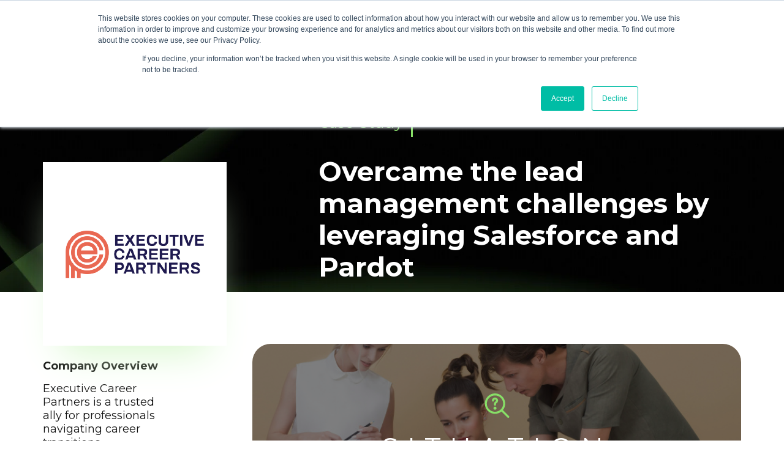

--- FILE ---
content_type: text/html; charset=UTF-8
request_url: https://success.gorevx.com/case-study-executive-career-partners
body_size: 8229
content:
<!doctype html><html lang="en"><head>
        <meta charset="utf-8">
        <title>Executive Career Partners - Pardot Prospect management | Lead Scoring</title>
        <link rel="shortcut icon" href="https://success.gorevx.com/hubfs/RevX%20Favicon-2.png">
        <meta name="description" content="Discover how Executive Career Partners overcame the challenge of segmentation while incorporating the Salesforce leads into Pardot with RevX.">

        

        

        <link rel="stylesheet" href="https://cdnjs.cloudflare.com/ajax/libs/slick-carousel/1.8.1/slick.min.css">
        <link rel="stylesheet" href="https://cdnjs.cloudflare.com/ajax/libs/fancybox/3.5.7/jquery.fancybox.css">

        <link rel="preconnect" href="https://fonts.googleapis.com">
        <link rel="preconnect" href="https://fonts.gstatic.com" crossorigin>
        <link href="https://fonts.googleapis.com/css2?family=Lato:ital,wght@0,300;0,400;0,700;1,300;1,400;1,700&amp;display=swap" rel="stylesheet">

        <meta name="viewport" content="width=device-width, initial-scale=1">

    <script src="/hs/hsstatic/jquery-libs/static-1.4/jquery/jquery-1.11.2.js"></script>
<script>hsjQuery = window['jQuery'];</script>
    <meta property="og:description" content="Discover how Executive Career Partners overcame the challenge of segmentation while incorporating the Salesforce leads into Pardot with RevX.">
    <meta property="og:title" content="Executive Career Partners - Pardot Prospect management | Lead Scoring">
    <meta name="twitter:description" content="Discover how Executive Career Partners overcame the challenge of segmentation while incorporating the Salesforce leads into Pardot with RevX.">
    <meta name="twitter:title" content="Executive Career Partners - Pardot Prospect management | Lead Scoring">

    

    
    <style>
a.cta_button{-moz-box-sizing:content-box !important;-webkit-box-sizing:content-box !important;box-sizing:content-box !important;vertical-align:middle}.hs-breadcrumb-menu{list-style-type:none;margin:0px 0px 0px 0px;padding:0px 0px 0px 0px}.hs-breadcrumb-menu-item{float:left;padding:10px 0px 10px 10px}.hs-breadcrumb-menu-divider:before{content:'›';padding-left:10px}.hs-featured-image-link{border:0}.hs-featured-image{float:right;margin:0 0 20px 20px;max-width:50%}@media (max-width: 568px){.hs-featured-image{float:none;margin:0;width:100%;max-width:100%}}.hs-screen-reader-text{clip:rect(1px, 1px, 1px, 1px);height:1px;overflow:hidden;position:absolute !important;width:1px}
</style>

<link rel="stylesheet" href="https://success.gorevx.com/hubfs/hub_generated/template_assets/1/156165202333/1756891381865/template_main.min.css">
<style>
  @font-face {
    font-family: "Montserrat";
    font-weight: 700;
    font-style: normal;
    font-display: swap;
    src: url("/_hcms/googlefonts/Montserrat/700.woff2") format("woff2"), url("/_hcms/googlefonts/Montserrat/700.woff") format("woff");
  }
  @font-face {
    font-family: "Montserrat";
    font-weight: 300;
    font-style: normal;
    font-display: swap;
    src: url("/_hcms/googlefonts/Montserrat/300.woff2") format("woff2"), url("/_hcms/googlefonts/Montserrat/300.woff") format("woff");
  }
  @font-face {
    font-family: "Montserrat";
    font-weight: 400;
    font-style: normal;
    font-display: swap;
    src: url("/_hcms/googlefonts/Montserrat/regular.woff2") format("woff2"), url("/_hcms/googlefonts/Montserrat/regular.woff") format("woff");
  }
  @font-face {
    font-family: "Montserrat";
    font-weight: 700;
    font-style: normal;
    font-display: swap;
    src: url("/_hcms/googlefonts/Montserrat/700.woff2") format("woff2"), url("/_hcms/googlefonts/Montserrat/700.woff") format("woff");
  }
</style>

<!-- Editor Styles -->
<style id="hs_editor_style" type="text/css">
/* HubSpot Styles (default) */
.dnd_area-row-0-margin {
  margin-bottom: -30px !important;
}
</style>
    

    
<!--  Added by GoogleAnalytics4 integration -->
<script>
var _hsp = window._hsp = window._hsp || [];
window.dataLayer = window.dataLayer || [];
function gtag(){dataLayer.push(arguments);}

var useGoogleConsentModeV2 = true;
var waitForUpdateMillis = 1000;


if (!window._hsGoogleConsentRunOnce) {
  window._hsGoogleConsentRunOnce = true;

  gtag('consent', 'default', {
    'ad_storage': 'denied',
    'analytics_storage': 'denied',
    'ad_user_data': 'denied',
    'ad_personalization': 'denied',
    'wait_for_update': waitForUpdateMillis
  });

  if (useGoogleConsentModeV2) {
    _hsp.push(['useGoogleConsentModeV2'])
  } else {
    _hsp.push(['addPrivacyConsentListener', function(consent){
      var hasAnalyticsConsent = consent && (consent.allowed || (consent.categories && consent.categories.analytics));
      var hasAdsConsent = consent && (consent.allowed || (consent.categories && consent.categories.advertisement));

      gtag('consent', 'update', {
        'ad_storage': hasAdsConsent ? 'granted' : 'denied',
        'analytics_storage': hasAnalyticsConsent ? 'granted' : 'denied',
        'ad_user_data': hasAdsConsent ? 'granted' : 'denied',
        'ad_personalization': hasAdsConsent ? 'granted' : 'denied'
      });
    }]);
  }
}

gtag('js', new Date());
gtag('set', 'developer_id.dZTQ1Zm', true);
gtag('config', 'G-JVVQCLXK6C');
</script>
<script async src="https://www.googletagmanager.com/gtag/js?id=G-JVVQCLXK6C"></script>

<!-- /Added by GoogleAnalytics4 integration -->

    <link rel="canonical" href="https://success.gorevx.com/case-study-executive-career-partners">

<script>
    (function (c, s, q, u, a, r, e) {
        c.hj=c.hj||function(){(c.hj.q=c.hj.q||[]).push(arguments)};
        c._hjSettings = { hjid: a };
        r = s.getElementsByTagName('head')[0];
        e = s.createElement('script');
        e.async = true;
        e.src = q + c._hjSettings.hjid + u;
        r.appendChild(e);
    })(window, document, 'https://static.hj.contentsquare.net/c/csq-', '.js', 5353970);
</script>
<!-- Google Tag Manager -->
<script>(function(w,d,s,l,i){w[l]=w[l]||[];w[l].push({'gtm.start':

new Date().getTime(),event:'gtm.js'});var f=d.getElementsByTagName(s)[0],

j=d.createElement(s),dl=l!='dataLayer'?'&l='+l:'';j.async=true;j.src=

'https://www.googletagmanager.com/gtm.js?id='+i+dl;f.parentNode.insertBefore(j,f);

})(window,document,'script','dataLayer','GTM-TRXB8RG7');</script>
<!-- End Google Tag Manager -->



<script type="text/javascript">
    (function(c,l,a,r,i,t,y){
        c[a]=c[a]||function(){(c[a].q=c[a].q||[]).push(arguments)};
        t=l.createElement(r);t.async=1;t.src="https://www.clarity.ms/tag/"+i;
        y=l.getElementsByTagName(r)[0];y.parentNode.insertBefore(t,y);
    })(window, document, "clarity", "script", "uqkjq1lw3w");
</script>
<meta property="og:image" content="https://success.gorevx.com/hubfs/Executive%20Career%20Partners%20-%20Case%20Study%20Thumbnail.webp">
<meta property="og:image:width" content="1280">
<meta property="og:image:height" content="720">
<meta property="og:image:alt" content="Case study -Executive Career Partners">
<meta name="twitter:image" content="https://success.gorevx.com/hubfs/Executive%20Career%20Partners%20-%20Case%20Study%20Thumbnail.webp">
<meta name="twitter:image:alt" content="Case study -Executive Career Partners">

<meta property="og:url" content="https://success.gorevx.com/case-study-executive-career-partners">
<meta name="twitter:card" content="summary_large_image">
<meta http-equiv="content-language" content="en">






    <meta name="generator" content="HubSpot"></head>


    <body>
        <div class="body-wrapper   hs-content-id-169541666860 hs-landing-page hs-page ">
            
            <div id="hs_cos_wrapper_header" class="hs_cos_wrapper hs_cos_wrapper_widget hs_cos_wrapper_type_module" style="" data-hs-cos-general-type="widget" data-hs-cos-type="module"><header class="header">
    
    
    <div class="top-strip">
        Fractional CMO is now Rev<span style="color: var(--primary_color);">X</span>&nbsp; |&nbsp; <a href="https://blog.gorevx.com/fractional-cmo-unveils-bold-new-identity-to-better-showcase-its-services-and-values?hsLang=en" rel="noopener">Learn more</a>
        <a class="close" href="javascript:;"></a>
    </div>
    
    
    <div class="container">
        <div class="inner flex align-center">
            <div class="logo">
                
                
                <a href="https://gorevx.com?hsLang=en">
                    
                    
                    
                    <img src="https://success.gorevx.com/hubfs/Logo.svg" alt="Logo" loading="lazy" width="111" height="45">
                    
                </a>
            </div>
            <div class="right-part flex align-center justify-right">
                <div class="mainmenu">
                    <div class="hs-menu-wrapper hs-menu-flow-horizontal">
                        
                        <button type="button" class="menu-toggle"><span class="icon-bar"></span><span class="icon-bar"></span><span class="icon-bar"></span></button>
                        <ul role="menu" class="mobile-menu">
                            
                            <li class="hs-menu-item hs-menu-depth-1 " role="none">
                                
                                
                                <a href="https://gorevx.com/auditfox" aria-haspopup="true" aria-expanded="false" role="menuitem" target="_blank" rel="noopener">Audit Fox <span class="beta">Beta</span>
                                </a>

                                

                            </li>
                            
                            <li class="hs-menu-item hs-menu-depth-1 hs-item-has-children" role="none">
                                
                                
                                <a href="#javascript:void(0);" aria-haspopup="true" aria-expanded="false" role="menuitem">Services
                                </a>

                                
                                <span class="mobile-toggle"></span>
                                <div class="hs-menu-children-wrapper">
                                    <ul role="menu" class="sub-menu colthree">
                                        
                                        <li class="hs-menu-item hs-menu-depth-2" role="none">
                                            
                                            
                                            <a href="https://gorevx.com/services-marketing-operations-consulting-and-execution" role="menuitem" target="_blank" rel="noopener"><div class="header-icon-menu">
                                                
                                                
                                                
                                                
                                                
                                                
                                                <img class="menu-icon" src="https://success.gorevx.com/hubfs/theme-revX/Menu%20icons/11405578_finance_graph_diagram_statistics_chart_analytics_financial.svg" alt="11405578_finance_graph_diagram_statistics_chart_analytics_financial" loading="lazy" width="58" height="58" style="max-width: 100%; height: auto;">
                                                
                                                <strong>Marketing ops consulting &amp; execution</strong>
                                                </div>
                                                <div class="content"><p>Drive compelling customer experiences and achieve your business goals.</p></div>
                                            </a>
                                        </li>
                                        
                                        <li class="hs-menu-item hs-menu-depth-2" role="none">
                                            
                                            
                                            <a href="https://gorevx.com/services-sales-operations-consulting-and-execution" role="menuitem" target="_blank" rel="noopener"><div class="header-icon-menu">
                                                
                                                
                                                
                                                
                                                
                                                
                                                <img class="menu-icon" src="https://success.gorevx.com/hubfs/theme-revX/Menu%20icons/11407762_ux_audit_finance_ui_accounting_icon%201.svg" alt="11407762_ux_audit_finance_ui_accounting_icon 1" loading="lazy" width="58" height="58" style="max-width: 100%; height: auto;">
                                                
                                                <strong>Sales ops consulting and execution</strong>
                                                </div>
                                                <div class="content"><p><span>Accelerate revenue growth with the right data and automations.</span></p></div>
                                            </a>
                                        </li>
                                        
                                        <li class="hs-menu-item hs-menu-depth-2" role="none">
                                            
                                            
                                            <a href="https://gorevx.com/services-dashboards-and-analytics" role="menuitem" target="_blank" rel="noopener"><div class="header-icon-menu">
                                                
                                                
                                                
                                                
                                                
                                                
                                                <img class="menu-icon" src="https://success.gorevx.com/hs-fs/hubfs/11407482_service_help_customer_question_communication_information_support.png?width=58&amp;height=58&amp;name=11407482_service_help_customer_question_communication_information_support.png" alt="11407482_service_help_customer_question_communication_information_support" loading="lazy" width="58" height="58" style="max-width: 100%; height: auto;" srcset="https://success.gorevx.com/hs-fs/hubfs/11407482_service_help_customer_question_communication_information_support.png?width=29&amp;height=29&amp;name=11407482_service_help_customer_question_communication_information_support.png 29w, https://success.gorevx.com/hs-fs/hubfs/11407482_service_help_customer_question_communication_information_support.png?width=58&amp;height=58&amp;name=11407482_service_help_customer_question_communication_information_support.png 58w, https://success.gorevx.com/hs-fs/hubfs/11407482_service_help_customer_question_communication_information_support.png?width=87&amp;height=87&amp;name=11407482_service_help_customer_question_communication_information_support.png 87w, https://success.gorevx.com/hs-fs/hubfs/11407482_service_help_customer_question_communication_information_support.png?width=116&amp;height=116&amp;name=11407482_service_help_customer_question_communication_information_support.png 116w, https://success.gorevx.com/hs-fs/hubfs/11407482_service_help_customer_question_communication_information_support.png?width=145&amp;height=145&amp;name=11407482_service_help_customer_question_communication_information_support.png 145w, https://success.gorevx.com/hs-fs/hubfs/11407482_service_help_customer_question_communication_information_support.png?width=174&amp;height=174&amp;name=11407482_service_help_customer_question_communication_information_support.png 174w" sizes="(max-width: 58px) 100vw, 58px">
                                                
                                                <strong>Dashboards and analytics</strong>
                                                </div>
                                                <div class="content"><p>Unlock tailored insights for informed decision-making.</p></div>
                                            </a>
                                        </li>
                                        
                                    </ul>
                                </div>
                                

                            </li>
                            
                            <li class="hs-menu-item hs-menu-depth-1 hs-item-has-children" role="none">
                                
                                
                                <a href="" aria-haspopup="true" aria-expanded="false" role="menuitem">Platforms
                                </a>

                                
                                <span class="mobile-toggle"></span>
                                <div class="hs-menu-children-wrapper">
                                    <ul role="menu" class="sub-menu colthree">
                                        
                                        <li class="hs-menu-item hs-menu-depth-2" role="none">
                                            
                                            
                                            <a href="https://gorevx.com/hubspot" role="menuitem"><div class="header-icon-menu">
                                                
                                                
                                                
                                                
                                                
                                                
                                                <img class="menu-icon" src="https://success.gorevx.com/hubfs/theme-revX/Menu%20icons/11407738_web_portal_homepage_coding_internet_icon%201%20(3).svg" alt="11407738_web_portal_homepage_coding_internet_icon 1 (3)" loading="lazy" width="58" height="58" style="max-width: 100%; height: auto;">
                                                
                                                <strong>HubSpot</strong>
                                                </div>
                                                <div class="content">Achieve seamless marketing, sales, and customer success automation.</div>
                                            </a>
                                        </li>
                                        
                                        <li class="hs-menu-item hs-menu-depth-2" role="none">
                                            
                                            
                                            <a href="https://gorevx.com/salesforce" role="menuitem"><div class="header-icon-menu">
                                                
                                                
                                                
                                                
                                                
                                                
                                                <img class="menu-icon" src="https://success.gorevx.com/hubfs/11407738_web_portal_homepage_coding_internet_icon%201%20(5).svg" alt="11407738_web_portal_homepage_coding_internet_icon 1 (5)" loading="lazy" width="58" height="58" style="max-width: 100%; height: auto;">
                                                
                                                <strong>Salesforce</strong>
                                                </div>
                                                <div class="content"><p>Unlock the potential of a CRM and marketing automation system.</p></div>
                                            </a>
                                        </li>
                                        
                                        <li class="hs-menu-item hs-menu-depth-2" role="none">
                                            
                                            
                                            <a href="https://gorevx.com/marketo" role="menuitem"><div class="header-icon-menu">
                                                
                                                
                                                
                                                
                                                
                                                
                                                <img class="menu-icon" src="https://success.gorevx.com/hubfs/theme-revX/Menu%20icons/11407738_web_portal_homepage_coding_internet_icon%201%20(4).svg" alt="11407738_web_portal_homepage_coding_internet_icon 1 (4)" loading="lazy" width="58" height="58" style="max-width: 100%; height: auto;">
                                                
                                                <strong>Marketo</strong>
                                                </div>
                                                <div class="content"><p>Maximize your lead nurturing and conversion rates.</p></div>
                                            </a>
                                        </li>
                                        
                                        <li class="hs-menu-item hs-menu-depth-2" role="none">
                                            
                                            
                                            <a href="https://gorevx.com/google-analytics-four" role="menuitem" target="_blank" rel="noopener"><div class="header-icon-menu">
                                                
                                                
                                                
                                                
                                                
                                                
                                                <img class="menu-icon" src="https://success.gorevx.com/hs-fs/hubfs/11407738_web_portal_homepage_coding_internet_icon%201.png?width=58&amp;height=58&amp;name=11407738_web_portal_homepage_coding_internet_icon%201.png" alt="11407738_web_portal_homepage_coding_internet_icon 1" loading="lazy" width="58" height="58" style="max-width: 100%; height: auto;" srcset="https://success.gorevx.com/hs-fs/hubfs/11407738_web_portal_homepage_coding_internet_icon%201.png?width=29&amp;height=29&amp;name=11407738_web_portal_homepage_coding_internet_icon%201.png 29w, https://success.gorevx.com/hs-fs/hubfs/11407738_web_portal_homepage_coding_internet_icon%201.png?width=58&amp;height=58&amp;name=11407738_web_portal_homepage_coding_internet_icon%201.png 58w, https://success.gorevx.com/hs-fs/hubfs/11407738_web_portal_homepage_coding_internet_icon%201.png?width=87&amp;height=87&amp;name=11407738_web_portal_homepage_coding_internet_icon%201.png 87w, https://success.gorevx.com/hs-fs/hubfs/11407738_web_portal_homepage_coding_internet_icon%201.png?width=116&amp;height=116&amp;name=11407738_web_portal_homepage_coding_internet_icon%201.png 116w, https://success.gorevx.com/hs-fs/hubfs/11407738_web_portal_homepage_coding_internet_icon%201.png?width=145&amp;height=145&amp;name=11407738_web_portal_homepage_coding_internet_icon%201.png 145w, https://success.gorevx.com/hs-fs/hubfs/11407738_web_portal_homepage_coding_internet_icon%201.png?width=174&amp;height=174&amp;name=11407738_web_portal_homepage_coding_internet_icon%201.png 174w" sizes="(max-width: 58px) 100vw, 58px">
                                                
                                                <strong>Google Analytics 4</strong>
                                                </div>
                                                <div class="content">Gain deep insights with unified data tracking.</div>
                                            </a>
                                        </li>
                                        
                                    </ul>
                                </div>
                                

                            </li>
                            
                            <li class="hs-menu-item hs-menu-depth-1 hs-item-has-children" role="none">
                                
                                
                                <a href="" aria-haspopup="true" aria-expanded="false" role="menuitem">Insights
                                </a>

                                
                                <span class="mobile-toggle"></span>
                                <div class="hs-menu-children-wrapper">
                                    <ul role="menu" class="sub-menu coltwo">
                                        
                                        <li class="hs-menu-item hs-menu-depth-2" role="none">
                                            
                                            
                                            <a href="https://blog.gorevx.com/" role="menuitem"><div class="header-icon-menu">
                                                
                                                
                                                
                                                
                                                
                                                
                                                <img class="menu-icon" src="https://success.gorevx.com/hubfs/theme-revX/Menu%20icons/11407738_web_portal_homepage_coding_internet_icon%201.svg" alt="11407738_web_portal_homepage_coding_internet_icon 1" loading="lazy" width="58" height="58" style="max-width: 100%; height: auto;">
                                                
                                                <strong>Blogs</strong>
                                                </div>
                                                <div class="content">RevOps stories, strategies, and insights to help you reach professional goals.</div>
                                            </a>
                                        </li>
                                        
                                        <li class="hs-menu-item hs-menu-depth-2" role="none">
                                            
                                            
                                            <a href="https://gorevx.com/case-studies" role="menuitem"><div class="header-icon-menu">
                                                
                                                
                                                
                                                
                                                
                                                
                                                <img class="menu-icon" src="https://success.gorevx.com/hubfs/theme-revX/Menu%20icons/11406521_opportunity_winning_cup_achievement_award_icon%201.svg" alt="11406521_opportunity_winning_cup_achievement_award_icon 1" loading="lazy" width="58" height="58" style="max-width: 100%; height: auto;">
                                                
                                                <strong>Case studies</strong>
                                                </div>
                                                <div class="content"><p>Learn how RevX delivers real results to revenue teams.</p></div>
                                            </a>
                                        </li>
                                        
                                        <li class="hs-menu-item hs-menu-depth-2" role="none">
                                            
                                            
                                            <a href="https://gorevx.com/ebooks" role="menuitem"><div class="header-icon-menu">
                                                
                                                
                                                
                                                
                                                
                                                
                                                <img class="menu-icon" src="https://success.gorevx.com/hubfs/theme-revX/Menu%20icons/11405564_elearning_online%20learning_online%20education_e-learning_education_icon%201.svg" alt="11405564_elearning_online learning_online education_e-learning_education_icon 1" loading="lazy" width="58" height="58" style="max-width: 100%; height: auto;">
                                                
                                                <strong>Ebooks</strong>
                                                </div>
                                                <div class="content">Here's how to grow with RevX every time.</div>
                                            </a>
                                        </li>
                                        
                                        <li class="hs-menu-item hs-menu-depth-2" role="none">
                                            
                                            
                                            <a href="https://gorevx.com/infographics" role="menuitem" target="_blank" rel="noopener"><div class="header-icon-menu">
                                                
                                                
                                                
                                                
                                                
                                                
                                                <img class="menu-icon" src="https://success.gorevx.com/hubfs/theme-revX/Menu%20icons/11406536_analytics_conference_statistics_chart_meeting_presentation_nft.svg" alt="11406536_analytics_conference_statistics_chart_meeting_presentation_nft" loading="lazy" width="58" height="58" style="max-width: 100%; height: auto;">
                                                
                                                <strong>Infographics</strong>
                                                </div>
                                                <div class="content">Find visual revOps growth strategies here.</div>
                                            </a>
                                        </li>
                                        
                                        <li class="hs-menu-item hs-menu-depth-2" role="none">
                                            
                                            
                                            <a href="https://gorevx.com/revxpert-academy" role="menuitem"><div class="header-icon-menu">
                                                
                                                
                                                
                                                
                                                
                                                
                                                <img class="menu-icon" src="https://success.gorevx.com/hubfs/theme-revX/Menu%20icons/Frame%201673.svg" alt="Frame 1673" loading="lazy" width="58" height="58" style="max-width: 100%; height: auto;">
                                                
                                                <strong>RevXpert academy</strong>
                                                </div>
                                                <div class="content">Build RevOps skillset and learn best practices.</div>
                                            </a>
                                        </li>
                                        
                                        <li class="hs-menu-item hs-menu-depth-2" role="none">
                                            
                                            
                                            <a href="https://gorevx.com/podcast" role="menuitem" target="_blank" rel="noopener"><div class="header-icon-menu">
                                                
                                                
                                                
                                                
                                                
                                                
                                                <img class="menu-icon" src="https://success.gorevx.com/hubfs/theme-revX/Menu%20icons/11407470_speech_talk_presentation_conversation_communication_icon%201.svg" alt="Podcast" loading="lazy" width="58" height="58" style="max-width: 100%; height: auto;">
                                                
                                                <strong>RevOps unplugged show</strong>
                                                </div>
                                                <div class="content">Useful advice and insider tips for revenue leaders.</div>
                                            </a>
                                        </li>
                                        
                                        <li class="hs-menu-item hs-menu-depth-2" role="none">
                                            
                                            
                                            <a href="https://gorevx.com/revops-bulletin" role="menuitem" target="_blank" rel="noopener"><div class="header-icon-menu">
                                                
                                                
                                                
                                                
                                                
                                                
                                                <img class="menu-icon" src="https://success.gorevx.com/hubfs/theme-revX/Menu%20icons/11406527_marketing_channels_advertising_seo_promotion_icon%201.svg" alt="RevOps bulletin" loading="lazy" width="58" height="58" style="max-width: 100%; height: auto;">
                                                
                                                <strong>RevOps bulletin</strong>
                                                </div>
                                                <div class="content">Trending insights for revenue leaders, by revenue leaders.</div>
                                            </a>
                                        </li>
                                        
                                    </ul>
                                </div>
                                

                            </li>
                            
                            <li class="hs-menu-item hs-menu-depth-1 hs-item-has-children" role="none">
                                
                                
                                <a href="" aria-haspopup="true" aria-expanded="false" role="menuitem">Company
                                </a>

                                
                                <span class="mobile-toggle"></span>
                                <div class="hs-menu-children-wrapper">
                                    <ul role="menu" class="sub-menu coltwo">
                                        
                                        <li class="hs-menu-item hs-menu-depth-2" role="none">
                                            
                                            
                                            <a href="https://gorevx.com/about" role="menuitem"><div class="header-icon-menu">
                                                
                                                
                                                
                                                
                                                
                                                
                                                <img class="menu-icon" src="https://success.gorevx.com/hubfs/theme-revX/Menu%20icons/11405575_people_office_connection_teamwork_team_staff_employees%20(1).svg" alt="11405575_people_office_connection_teamwork_team_staff_employees (1)" loading="lazy" width="58" height="58" style="max-width: 100%; height: auto;">
                                                
                                                <strong>About us</strong>
                                                </div>
                                                <div class="content">Learn what binds us together.</div>
                                            </a>
                                        </li>
                                        
                                        <li class="hs-menu-item hs-menu-depth-2" role="none">
                                            
                                            
                                            <a href="https://gorevx.com/careers" role="menuitem"><div class="header-icon-menu">
                                                
                                                
                                                
                                                
                                                
                                                
                                                <img class="menu-icon" src="https://success.gorevx.com/hubfs/theme-revX/Menu%20icons/11407746_ux_people_avatar_ui_account_profile_user.svg" alt="11407746_ux_people_avatar_ui_account_profile_user" loading="lazy" width="58" height="58" style="max-width: 100%; height: auto;">
                                                
                                                <strong>Careers</strong>
                                                </div>
                                                <div class="content"><p>Know the reasons to join RevX.</p></div>
                                            </a>
                                        </li>
                                        
                                    </ul>
                                </div>
                                

                            </li>
                            
                            <li class="hs-menu-item hs-menu-depth-1 " role="none">
                                
                                
                                <a href="https://gorevx.com/partners" aria-haspopup="true" aria-expanded="false" role="menuitem">Partners
                                </a>

                                

                            </li>
                            
                        </ul>
                    </div>
                </div>
                <div class="button-2">
                    
                    
                    <a href="https://gorevx.com/contact?hsLang=en">Schedule Call
                    </a>
                </div>
            </div>
        </div>
    </div>
</header></div>
            

            <main id="main-content" class="body-container-wrapper">
                
<!-- Google Tag Manager (noscript) -->

<noscript><iframe src="https://www.googletagmanager.com/ns.html?id=GTM-TRXB8RG7" height="0" width="0" style="display:none;visibility:hidden"></iframe></noscript>

<!-- End Google Tag Manager (noscript) -->
                
<div class="container-fluid body-container body-container--home">
<div class="row-fluid-wrapper">
<div class="row-fluid">
<div class="span12 widget-span widget-type-cell " style="" data-widget-type="cell" data-x="0" data-w="12">

<div class="row-fluid-wrapper row-depth-1 row-number-1 dnd_area-row-0-margin dnd-section">
<div class="row-fluid ">
<div class="span12 widget-span widget-type-custom_widget dnd-module" style="" data-widget-type="custom_widget" data-x="0" data-w="12">
<div id="hs_cos_wrapper_dnd_area-module-1" class="hs_cos_wrapper hs_cos_wrapper_widget hs_cos_wrapper_type_module" style="" data-hs-cos-general-type="widget" data-hs-cos-type="module"><div class="banner-case-studies-inner">
    
    <img class="back-img" src="https://success.gorevx.com/hs-fs/hubfs/theme-revX/images/case-inner-banner.jpg?width=1635&amp;height=383&amp;name=case-inner-banner.jpg" alt="" width="1635" height="383" srcset="https://success.gorevx.com/hs-fs/hubfs/theme-revX/images/case-inner-banner.jpg?width=818&amp;height=192&amp;name=case-inner-banner.jpg 818w, https://success.gorevx.com/hs-fs/hubfs/theme-revX/images/case-inner-banner.jpg?width=1635&amp;height=383&amp;name=case-inner-banner.jpg 1635w, https://success.gorevx.com/hs-fs/hubfs/theme-revX/images/case-inner-banner.jpg?width=2453&amp;height=575&amp;name=case-inner-banner.jpg 2453w, https://success.gorevx.com/hs-fs/hubfs/theme-revX/images/case-inner-banner.jpg?width=3270&amp;height=766&amp;name=case-inner-banner.jpg 3270w, https://success.gorevx.com/hs-fs/hubfs/theme-revX/images/case-inner-banner.jpg?width=4088&amp;height=958&amp;name=case-inner-banner.jpg 4088w, https://success.gorevx.com/hs-fs/hubfs/theme-revX/images/case-inner-banner.jpg?width=4905&amp;height=1149&amp;name=case-inner-banner.jpg 4905w" sizes="(max-width: 1635px) 100vw, 1635px">
    
    <div class="container con1250">
        <div class="inner flex">
            <div class="image-box">
                
                
                
                
                <img src="https://success.gorevx.com/hs-fs/hubfs/Executive%20Career%20Partners-%20Case%20Study%20Logo.png?width=226&amp;height=79&amp;name=Executive%20Career%20Partners-%20Case%20Study%20Logo.png" alt="Executive Career Partners- Case Study Logo" loading="lazy" width="226" height="79" srcset="https://success.gorevx.com/hs-fs/hubfs/Executive%20Career%20Partners-%20Case%20Study%20Logo.png?width=113&amp;height=40&amp;name=Executive%20Career%20Partners-%20Case%20Study%20Logo.png 113w, https://success.gorevx.com/hs-fs/hubfs/Executive%20Career%20Partners-%20Case%20Study%20Logo.png?width=226&amp;height=79&amp;name=Executive%20Career%20Partners-%20Case%20Study%20Logo.png 226w, https://success.gorevx.com/hs-fs/hubfs/Executive%20Career%20Partners-%20Case%20Study%20Logo.png?width=339&amp;height=119&amp;name=Executive%20Career%20Partners-%20Case%20Study%20Logo.png 339w, https://success.gorevx.com/hs-fs/hubfs/Executive%20Career%20Partners-%20Case%20Study%20Logo.png?width=452&amp;height=158&amp;name=Executive%20Career%20Partners-%20Case%20Study%20Logo.png 452w, https://success.gorevx.com/hs-fs/hubfs/Executive%20Career%20Partners-%20Case%20Study%20Logo.png?width=565&amp;height=198&amp;name=Executive%20Career%20Partners-%20Case%20Study%20Logo.png 565w, https://success.gorevx.com/hs-fs/hubfs/Executive%20Career%20Partners-%20Case%20Study%20Logo.png?width=678&amp;height=237&amp;name=Executive%20Career%20Partners-%20Case%20Study%20Logo.png 678w" sizes="(max-width: 226px) 100vw, 226px">
                
            </div>
            <div class="right-part">
                <div class="top-part flex align-center">
                    <div class="green-text label_label">Case Study</div>
                    
                    <div class="category">MarTech Stack <strong class="green-text">Salesforce | Pardot</strong></div>
                    
                </div>
                <h1 class="white-text">Overcame the lead management challenges by leveraging Salesforce and Pardot</h1>
            </div>
        </div>
    </div>
</div></div>

</div><!--end widget-span -->
</div><!--end row-->
</div><!--end row-wrapper -->

<div class="row-fluid-wrapper row-depth-1 row-number-2 dnd-section">
<div class="row-fluid ">
<div class="span12 widget-span widget-type-custom_widget dnd-module" style="" data-widget-type="custom_widget" data-x="0" data-w="12">
<div id="hs_cos_wrapper_dnd_area-module-2" class="hs_cos_wrapper hs_cos_wrapper_widget hs_cos_wrapper_type_module" style="" data-hs-cos-general-type="widget" data-hs-cos-type="module"><div class="case-studies-inner">
    <div class="container con1250">
        
        <div class="inner flex">
            
            <div class="left-column">
                <div class="dtl-box company_overview">
                    <strong>Company Overview</strong>
                    Executive Career Partners is a trusted ally for professionals navigating career transitions.
                </div>
                <div class="dtl-box industry">
                    <strong>Industry</strong>
                    Consumer Services
                </div>
                <div class="dtl-box headquartered">
                    <strong>Headquartered</strong>
                    Denver, Colorado
                </div>
                
                <div class="jump-section">
                    <strong>JUMP TO SECTION</strong>
                    <div class="lists">
                        
                        
                        <a class="top-index" href="#situation">1. situation</a>
                        
                        
                        <a class="top-index" href="#action">2. action</a>
                        
                        
                        <a class="top-index" href="#results">3. results</a>
                        
                        
                    </div>
                </div>
                
            </div>
            <div class="main-right">
                
                
                
                <div class="image-wrapper">
                    
                    <div class="list" id="situation">
                        <div class="image_field" style="background:url(https://success.gorevx.com/hubfs/theme-revX/images/sample-image-2.jpg) no-repeat center / cover;">
                            
                            
                            
                            
                            <img class="icon" src="https://success.gorevx.com/hubfs/theme-revX/images/icon-magnifine-glass.svg" alt="" loading="lazy" width="41" height="40">
                            
                            <div class="main-text white-text text-uppercase">SITUATION</div>
                        </div>
                        <div class="content-box"><h4>Mailing list updating roadblock</h4>
<p>Executive Career Partners encountered challenges with streamlining the mailing prospects, as the entire Salesforce leads database was automatically integrated into Pardot.</p>
<h4>Challenges of distinguishing hot leads</h4>
<p>They were struggling to ensure that the incorrect sets of leads were no longer considered hot.</p>
<h4>Lead engagement hurdles</h4>
<p>Yet another challenge was ensuring a structured and automated process for gathering relevant details and qualifying leads for further engagement.&nbsp;</p></div>
                    </div>
                    
                    <div class="list" id="action">
                        <div class="image_field" style="background:url(https://success.gorevx.com/hubfs/Action.jpg) no-repeat center / cover;">
                            
                            
                            
                            
                            <img class="icon" src="https://success.gorevx.com/hubfs/theme-revX/images/workflow%201.svg" alt="workflow 1" loading="lazy" width="41" height="40">
                            
                            <div class="main-text white-text text-uppercase">ACTION</div>
                        </div>
                        <div class="content-box"><h4>Incorporation of Salesforce leads into Pardot</h4>
<p>This involved careful segmentation to ensure that only relevant leads contributed to the prospect mailing list to enhance the precision of targeted communication.</p>
<h4>Prospect management within Pardot</h4>
<p>This involved the identification and removal of leads that no longer met the criteria for active engagement, thereby optimizing the Pardot prospects limit count and ensuring resource efficiency through API creation over Salesforce.&nbsp;</p>
<h4>Introduction of comprehensive scoring rules</h4>
<p>This was done to assess lead interactions and engagement levels. Additionally, a user-friendly LWC form was developed, allowing their customers to provide detailed information when expressing interest.&nbsp;</p></div>
                    </div>
                    
                    <div class="list" id="results">
                        <div class="image_field" style="background:url(https://success.gorevx.com/hubfs/Results%20Image%20%281%29.jpg) no-repeat center / cover;">
                            
                            
                            
                            
                            <img class="icon" src="https://success.gorevx.com/hubfs/theme-revX/images/Vector%20(1).svg" alt="Vector (1)" loading="lazy" width="40" height="40">
                            
                            <div class="main-text white-text text-uppercase">RESULTS</div>
                        </div>
                        <div class="content-box"><h4>Mailing list became targeted</h4>
<p>The refined prospect integration strategy led to a better-targeted prospect mailing list, resulting in improved engagement and response rates.</p>
<h4>Prospect management strategized</h4>
<p>This made the streamlined Pardot prospects list possible. The removal of irrelevant leads optimized the prospects' limit count, ensuring a more efficient and cost-effective utilization of Pardot resources.</p>
<h4>Scoring rules implemented</h4>
<p>It significantly increased lead data quality. The qualification process ensured that only genuinely interested and engaged leads progressed through the sales funnel, enhancing overall lead quality and conversion rates.</p>
<p>&nbsp;</p></div>
                    </div>
                    
                </div>
                
            </div>
            
        </div>
        
    </div>
</div></div>

</div><!--end widget-span -->
</div><!--end row-->
</div><!--end row-wrapper -->

</div><!--end widget-span -->
</div>
</div>
</div>


            </main>

            
            <div id="hs_cos_wrapper_footer" class="hs_cos_wrapper hs_cos_wrapper_widget hs_cos_wrapper_type_module" style="" data-hs-cos-general-type="widget" data-hs-cos-type="module"><div class="footer-main">
    <div class="container">
        <div class="footer-main-container">
            <div class="footer-outer">
                <div class="left">
                    <div class="left-inner">
                        <div class="main-logo">
                            
                            
                            
                            
                            <img src="https://success.gorevx.com/hubfs/Logo.svg" alt="Logo" loading="lazy" width="111" height="45">
                            
                        </div>

                        

                        
                        <div class="follow-us">
                            <div class="title"><h6>Follow Us</h6></div>
                            <div class="flex align-center">
                                
                                <a href="https://www.linkedin.com/company/go-revx/" target="_blank"><img src="https://success.gorevx.com/hubfs/theme-revX/images/social-linkedIn.svg" alt=""></a>
                            </div>
                        </div>

                        

                        <div class="clutch_group">
                            
                            
                            <a href="https://clutch.co/profile/revx" target="_blank" rel="nofollow noopener">
                                
                                
                                
                                <img src="https://success.gorevx.com/hs-fs/hubfs/Clutch%20Widget.png?width=184&amp;height=64&amp;name=Clutch%20Widget.png" alt="Clutch Widget" loading="lazy" width="184" height="64" srcset="https://success.gorevx.com/hs-fs/hubfs/Clutch%20Widget.png?width=92&amp;height=32&amp;name=Clutch%20Widget.png 92w, https://success.gorevx.com/hs-fs/hubfs/Clutch%20Widget.png?width=184&amp;height=64&amp;name=Clutch%20Widget.png 184w, https://success.gorevx.com/hs-fs/hubfs/Clutch%20Widget.png?width=276&amp;height=96&amp;name=Clutch%20Widget.png 276w, https://success.gorevx.com/hs-fs/hubfs/Clutch%20Widget.png?width=368&amp;height=128&amp;name=Clutch%20Widget.png 368w, https://success.gorevx.com/hs-fs/hubfs/Clutch%20Widget.png?width=460&amp;height=160&amp;name=Clutch%20Widget.png 460w, https://success.gorevx.com/hs-fs/hubfs/Clutch%20Widget.png?width=552&amp;height=192&amp;name=Clutch%20Widget.png 552w" sizes="(max-width: 184px) 100vw, 184px">
                                
                            </a>

                            
                            
                            <a href="https://www.g2.com/products/fractionalcmo/reviews#survey-response-7799744" target="_blank" rel="noopener">
                                
                                
                                
                                
                                
                                
                                <img src="https://success.gorevx.com/hs-fs/hubfs/download%201.png?width=127&amp;height=64&amp;name=download%201.png" alt="download 1" loading="lazy" width="127" height="64" style="max-width: 100%; height: auto;" srcset="https://success.gorevx.com/hs-fs/hubfs/download%201.png?width=64&amp;height=32&amp;name=download%201.png 64w, https://success.gorevx.com/hs-fs/hubfs/download%201.png?width=127&amp;height=64&amp;name=download%201.png 127w, https://success.gorevx.com/hs-fs/hubfs/download%201.png?width=191&amp;height=96&amp;name=download%201.png 191w, https://success.gorevx.com/hs-fs/hubfs/download%201.png?width=254&amp;height=128&amp;name=download%201.png 254w, https://success.gorevx.com/hs-fs/hubfs/download%201.png?width=318&amp;height=160&amp;name=download%201.png 318w, https://success.gorevx.com/hs-fs/hubfs/download%201.png?width=381&amp;height=192&amp;name=download%201.png 381w" sizes="(max-width: 127px) 100vw, 127px">
                                
                            </a>

                        </div>
                    </div>
                </div>
                <div class="right">
                    <div class="right-inner">
                        
                        <div class="column-inner">

                            
                            <div class="title lato-font">
                                <h6>Services</h6>
                            </div>
                            

                            
                            <div class="menu-column montserrat-font"><span id="hs_cos_wrapper_footer_" class="hs_cos_wrapper hs_cos_wrapper_widget hs_cos_wrapper_type_simple_menu" style="" data-hs-cos-general-type="widget" data-hs-cos-type="simple_menu"><div id="hs_menu_wrapper_footer_" class="hs-menu-wrapper active-branch flyouts hs-menu-flow-horizontal" role="navigation" data-sitemap-name="" data-menu-id="" aria-label="Navigation Menu">
 <ul role="menu">
  <li class="hs-menu-item hs-menu-depth-1" role="none"><a href="https://gorevx.com/services-marketing-operations-consulting-and-execution" role="menuitem" target="_self">Marketing ops consulting &amp; execution</a></li>
  <li class="hs-menu-item hs-menu-depth-1" role="none"><a href="https://gorevx.com/services-sales-operations-consulting-and-execution" role="menuitem" target="_self">Sales ops consulting and execution</a></li>
  <li class="hs-menu-item hs-menu-depth-1" role="none"><a href="https://gorevx.com/services-dashboards-and-analytics" role="menuitem" target="_self">Dashboard and analytics</a></li>
 </ul>
</div></span></div>
                            
                        </div>
                        
                        <div class="column-inner">

                            
                            <div class="title lato-font">
                                <h6>Platforms</h6>
                            </div>
                            

                            
                            <div class="menu-column montserrat-font"><span id="hs_cos_wrapper_footer_" class="hs_cos_wrapper hs_cos_wrapper_widget hs_cos_wrapper_type_simple_menu" style="" data-hs-cos-general-type="widget" data-hs-cos-type="simple_menu"><div id="hs_menu_wrapper_footer_" class="hs-menu-wrapper active-branch flyouts hs-menu-flow-horizontal" role="navigation" data-sitemap-name="" data-menu-id="" aria-label="Navigation Menu">
 <ul role="menu">
  <li class="hs-menu-item hs-menu-depth-1" role="none"><a href="https://gorevx.com/hubspot" role="menuitem" target="_self">HubSpot</a></li>
  <li class="hs-menu-item hs-menu-depth-1" role="none"><a href="https://gorevx.com/marketo" role="menuitem" target="_self">Marketo</a></li>
  <li class="hs-menu-item hs-menu-depth-1" role="none"><a href="https://gorevx.com/salesforce" role="menuitem" target="_self">Salesforce</a></li>
  <li class="hs-menu-item hs-menu-depth-1" role="none"><a href="https://gorevx.com/google-analytics-four" role="menuitem" target="_self">Google Analytics 4</a></li>
 </ul>
</div></span></div>
                            
                        </div>
                        
                        <div class="column-inner">

                            
                            <div class="title lato-font">
                                <h6>Insights</h6>
                            </div>
                            

                            
                            <div class="menu-column montserrat-font"><span id="hs_cos_wrapper_footer_" class="hs_cos_wrapper hs_cos_wrapper_widget hs_cos_wrapper_type_simple_menu" style="" data-hs-cos-general-type="widget" data-hs-cos-type="simple_menu"><div id="hs_menu_wrapper_footer_" class="hs-menu-wrapper active-branch flyouts hs-menu-flow-horizontal" role="navigation" data-sitemap-name="" data-menu-id="" aria-label="Navigation Menu">
 <ul role="menu">
  <li class="hs-menu-item hs-menu-depth-1" role="none"><a href="https://blog.gorevx.com/" role="menuitem" target="_self">Blogs</a></li>
  <li class="hs-menu-item hs-menu-depth-1" role="none"><a href="https://gorevx.com/case-studies" role="menuitem" target="_self">Case studies</a></li>
  <li class="hs-menu-item hs-menu-depth-1" role="none"><a href="https://gorevx.com/ebooks" role="menuitem" target="_self">Ebooks</a></li>
  <li class="hs-menu-item hs-menu-depth-1" role="none"><a href="https://gorevx.com/infographics" role="menuitem" target="_self">Infographics</a></li>
  <li class="hs-menu-item hs-menu-depth-1" role="none"><a href="https://gorevx.com/revxpert-academy" role="menuitem" target="_self">RevXpert academy</a></li>
  <li class="hs-menu-item hs-menu-depth-1" role="none"><a href="https://gorevx.com/podcast" role="menuitem" target="_self">RevOps unplugged show</a></li>
  <li class="hs-menu-item hs-menu-depth-1" role="none"><a href="https://gorevx.com/revops-bulletin" role="menuitem" target="_self">RevOps bulletin</a></li>
 </ul>
</div></span></div>
                            
                        </div>
                        
                        <div class="column-inner">

                            
                            <div class="title lato-font">
                                <h6>Company</h6>
                            </div>
                            

                            
                            <div class="menu-column montserrat-font"><span id="hs_cos_wrapper_footer_" class="hs_cos_wrapper hs_cos_wrapper_widget hs_cos_wrapper_type_simple_menu" style="" data-hs-cos-general-type="widget" data-hs-cos-type="simple_menu"><div id="hs_menu_wrapper_footer_" class="hs-menu-wrapper active-branch flyouts hs-menu-flow-horizontal" role="navigation" data-sitemap-name="" data-menu-id="" aria-label="Navigation Menu">
 <ul role="menu">
  <li class="hs-menu-item hs-menu-depth-1" role="none"><a href="https://gorevx.com/about" role="menuitem" target="_self">About us</a></li>
  <li class="hs-menu-item hs-menu-depth-1" role="none"><a href="https://gorevx.com/careers" role="menuitem" target="_self">Careers</a></li>
  <li class="hs-menu-item hs-menu-depth-1" role="none"><a href="https://gorevx.com/partners" role="menuitem" target="_self">Partners</a></li>
  <li class="hs-menu-item hs-menu-depth-1" role="none"><a href="https://gorevx.com/contact" role="menuitem" target="_self">Schedule call</a></li>
 </ul>
</div></span></div>
                            
                        </div>
                        
                    </div>


                </div>

                

            </div>
            <div class="copyright"><p><span> © 2024 RevX (A unit of Kudzu Business Consultancy Private Limited) | <a href="https://gorevx.com/privacy-policy?hsLang=en" rel="noopener" target="_blank">Privacy Policy</a></span></p> </div>
        </div>
    </div>
</div></div> 
            
        </div>

        <script src="https://cdnjs.cloudflare.com/ajax/libs/slick-carousel/1.8.1/slick.min.js"></script>
        <script src="https://cdnjs.cloudflare.com/ajax/libs/fancybox/3.5.7/jquery.fancybox.min.js"></script>

        

        
<!-- HubSpot performance collection script -->
<script defer src="/hs/hsstatic/content-cwv-embed/static-1.1293/embed.js"></script>
<script src="https://success.gorevx.com/hubfs/hub_generated/template_assets/1/156165202327/1743599523231/template_main.min.js"></script>
<script>
var hsVars = hsVars || {}; hsVars['language'] = 'en';
</script>

<script src="/hs/hsstatic/cos-i18n/static-1.53/bundles/project.js"></script>

<!-- Start of HubSpot Analytics Code -->
<script type="text/javascript">
var _hsq = _hsq || [];
_hsq.push(["setContentType", "landing-page"]);
_hsq.push(["setCanonicalUrl", "https:\/\/success.gorevx.com\/case-study-executive-career-partners"]);
_hsq.push(["setPageId", "169541666860"]);
_hsq.push(["setContentMetadata", {
    "contentPageId": 169541666860,
    "legacyPageId": "169541666860",
    "contentFolderId": null,
    "contentGroupId": null,
    "abTestId": null,
    "languageVariantId": 169541666860,
    "languageCode": "en",
    
    
}]);
</script>

<script type="text/javascript" id="hs-script-loader" async defer src="/hs/scriptloader/2777863.js"></script>
<!-- End of HubSpot Analytics Code -->


<script type="text/javascript">
var hsVars = {
    render_id: "93e78aa2-b1cb-4c33-93b7-ed94a16cd039",
    ticks: 1767760398806,
    page_id: 169541666860,
    
    content_group_id: 0,
    portal_id: 2777863,
    app_hs_base_url: "https://app-na2.hubspot.com",
    cp_hs_base_url: "https://cp-na2.hubspot.com",
    language: "en",
    analytics_page_type: "landing-page",
    scp_content_type: "",
    
    analytics_page_id: "169541666860",
    category_id: 1,
    folder_id: 0,
    is_hubspot_user: false
}
</script>


<script defer src="/hs/hsstatic/HubspotToolsMenu/static-1.432/js/index.js"></script>




    

    

</body></html>

--- FILE ---
content_type: text/css
request_url: https://success.gorevx.com/hubfs/hub_generated/template_assets/1/156165202333/1756891381865/template_main.min.css
body_size: 23461
content:
:root{--primary_color:#87df67;--secondary_color:#000;--tertiary_color:#494953;--quaternary_color: ;--transition:transition:400ms;--anchorcolor:#87df67;--anchorhover:#000;--bodyfont:Montserrat;--headingfont:Montserrat}@import url("https://fonts.googleapis.com/css2?family=Inter:slnt,wght@-10..0,100..900&display=swap");body{color:#111;font-family:Montserrat,sans-serif;font-size:18px;font-weight:500}@media (max-width:767px){body{font-size:17px}}strong{font-weight:600}a{color:#87df67;transition:.4s}a,a:focus,a:hover{text-decoration:none}a:focus,a:hover{color:#000}p{line-height:1.5;margin:0 0 15px}p:last-child{margin:0}.text-center{text-align:center}.text-left{text-align:left}.text-right{text-align:right}.text-uppercase{text-transform:uppercase}.white-text,.white-text h1,.white-text h2,.white-text h3,.white-text h4,.white-text h5,.white-text h6{color:#fff}.green-text,.green-text h1,.green-text h2,.green-text h3,.green-text h4,.green-text h5,.green-text h6,.green-text-span span{color:#87df67}.lato-font{font-family:Montserrat,sans-serif}.ul-style ul{list-style:none;margin:0;padding:0}.ul-style li{list-style:none;margin-bottom:20px;padding-left:20px;position:relative}.ul-style li:after{background-color:#87df67;border-radius:100%;content:"";height:8px;left:0;position:absolute;top:11px;width:8px}.ul-check ul{font-size:19px;list-style:none;margin:0;padding:0}.ul-check li{margin-bottom:28px;padding-left:40px;position:relative}.ul-check li:after{background:url(https://2777863.fs1.hubspotusercontent-na1.net/hubfs/2777863/theme-revX/images/green-arrow.svg) no-repeat 50%/auto 100%;content:"";height:26px;left:0;position:absolute;top:-2px;width:26px}h1,h2,h3,h4,h5,h6{font-weight:400;margin-bottom:15px;margin-top:0}h1{color:#494953}h1,h2{font-family:Montserrat;font-size:44px;font-style:normal;font-weight:700;line-height:1.2;text-decoration:none}h2{color:#000}h3{color:#56a86d;font-family:Montserrat;font-size:25px;font-style:normal;font-weight:700;line-height:1.5;text-decoration:none}h4{font-size:19px}h4,h5{color:#141414;font-family:Montserrat;font-style:normal;font-weight:700;line-height:1.5;text-decoration:none}h5{font-size:15px}h6{color:#141414;font-family:Montserrat;font-size:26px;font-style:normal;font-weight:700;line-height:1.5;text-decoration:none}@media(max-width:1199px){h2{font-size:35px;line-height:1.5}}@media(max-width:991px){h1{font-size:38px}h2{font-size:30px}}@media(max-width:767px){h1{font-size:35px;line-height:1.5}}body .hs-menu-wrapper.hs-menu-flow-horizontal>ul li a{max-width:none;overflow:visible;white-space:inherit}header.header{background-color:#000;padding:15px 0;position:fixed;transition:.4s;width:100%;z-index:9}header.header ul{list-style:none;margin:0;padding:0}header.header .logo{max-width:122px}header.header .logo img{display:block}header.header .inner{display:flex;justify-content:space-between}header.header .main-header{transition:.4s}header.header.desktop{display:none}header.header .button-2 a{background-position:calc(100% - 30px) 50%}.sub-menu .content,header.content{font-weight:500}header.header .inner.inner-toggle{display:none;max-height:calc(100vh - 130px);overflow:auto}.nav-toggle{background-color:transparent;border:none;cursor:pointer;padding:10px 0;position:absolute;right:13px;top:15px;width:43px}.nav-toggle .icon-bar{border-radius:1px;display:block;height:3px;margin:auto;position:relative;transition:.4s;width:28px}.nav-toggle .icon-bar+.icon-bar{margin-top:8px}.nav-toggle .icon-bar:first-child,.nav-toggle .icon-bar:nth-child(3){top:0;transform:rotate(0deg)}.nav-toggle.nav-menuopen .icon-bar:first-child{top:11px;transform:rotate(45deg)}.nav-toggle.nav-menuopen .icon-bar:nth-child(2){opacity:0}.nav-toggle.nav-menuopen .icon-bar:nth-child(3){top:-11px;transform:rotate(-45deg)}.mainmenu .mobile-menu span.mobile-toggle{background:url(https://497316.fs1.hubspotusercontent-na1.net/hubfs/497316/theme-ritter-communication/arrow-down.png) no-repeat 50%;cursor:pointer;right:0;top:3px;width:56px}.mainmenu .mobile-menu span.mobile-toggle.nav-subopen{transform:scale(-1)}.mainmenu .hs-menu-wrapper ul{list-style:none;margin:0;padding:0}.mainmenu .hs-menu-wrapper ul li a{color:#fff;display:inline-block;font-size:18px;font-weight:600;line-height:1.5;padding:22px 0}.mainmenu .hs-menu-wrapper>ul{padding:0}.mainmenu .hs-menu-wrapper>ul>li{display:inline-block;margin-right:62px;vertical-align:middle}.mainmenu .hs-menu-wrapper>ul>li>a{max-width:none;position:relative;width:auto}.mainmenu .hs-menu-wrapper>ul>li.hs-item-has-children .hs-menu-children-wrapper{align-items:center;background-color:#fff;display:flex;justify-content:center;left:0;min-width:290px;opacity:0;overflow:hidden;padding:45px 15px;pointer-events:none;position:absolute;top:85%;transform:translateY(20px);transition:.4s;visibility:hidden;width:100%;z-index:10}.mainmenu .hs-menu-wrapper>ul>li.hs-item-has-children .hs-menu-children-wrapper li a{color:#121612;display:block;font-size:15px;padding:15px 10px}.mainmenu .hs-menu-wrapper li.hs-item-has-children.hs-menu-depth-2{position:relative}.mainmenu .hs-menu-wrapper li.hs-item-has-children.hs-menu-depth-2 .hs-menu-children-wrapper{display:none;position:static;transform:none}.mainmenu .hs-menu-wrapper li.hs-item-has-children.hs-menu-depth-2 span.mobile-toggle{display:block}.mainmenu .hs-menu-wrapper li.hs-item-has-children.hs-menu-depth-2>.hs-menu-children-wrapper{padding:0;transition:none}.mainmenu .hs-menu-wrapper li.hs-item-has-children.hs-menu-depth-2>.hs-menu-children-wrapper>li>a{font-size:16px;font-weight:400;line-height:normal}.mainmenu .hs-menu-wrapper li.hs-item-has-children .hs-menu-depth-2 strong{font-size:18px}.mainmenu .hs-menu-wrapper li.hs-item-has-children .hs-menu-depth-2 strong+.content{font-size:16px;font-weight:400}.mainmenu .sub-menu{display:flex;flex-wrap:wrap;max-width:1080px;width:100%}.mainmenu .sub-menu>li{padding:0 20px;width:33.33%}.header-icon-menu{align-items:center;display:flex;gap:10px}.header-icon-menu img.menu-icon{height:100%;width:60px}header.header.mobile .main-header .inner{padding:0}header.header.mobile .main-header [class*=button-]{margin:25px 0 0;padding:0 30px}header.header.mobile .main-header [class*=button-] a{display:block}header.header.mobile .hs-menu-wrapper{margin:20px 0}header.header.mobile .hs-menu-wrapper>ul{padding:0}header.header.mobile .hs-menu-wrapper>ul>li{display:block}header.header.mobile .hs-menu-wrapper>ul>li>a{font-size:24px;line-height:normal;padding:6px 30px}header.header.mobile .top-links{background-color:#87df67;padding:25px 0 20px}header.header.mobile .top-links .hs-menu-wrapper{margin:0}header.header.mobile .top-links .hs-menu-wrapper>ul>li>a{color:#fff;display:block;font-size:20px;font-weight:400;line-height:normal;padding:8px 30px}header.header.mobile .search{background-color:#87df67}header.header.mobile .search input:not([type=radio]):not([type=checkbox]):not([type=submit]):not([type=button]):not([type=image]):not([type=file]){background:rgba(0,0,0,.1) url(https://497316.fs1.hubspotusercontent-na1.net/hubfs/497316/theme-ritter-communication/search_icon.png) no-repeat left 30px center;border-radius:0;color:#fff;font-size:20px;margin:0;padding:23px 15px 23px 65px}header.header.mobile .search input::-webkit-input-placeholder{color:#fff;opacity:1}header.header.mobile .search input::-moz-placeholder{color:#fff;opacity:1}header.header.mobile .search input:-ms-input-placeholder{color:#fff;opacity:1}header.header.mobile .search input:-moz-placeholder{color:#fff;opacity:1}header.header.mobile .mainmenu .mobile-menu span.mobile-toggle{background:url(https://497316.fs1.hubspotusercontent-na1.net/hubfs/497316/theme-ritter-communication/nav_down_arrow-gray.png) no-repeat 50%;height:50px;right:10px;width:50px}header.header.mobile .mainmenu .mobile-menu span.mobile-toggle.nav-subopen{transform:rotate(90deg)}header.header.mobile .mainmenu .hs-menu-wrapper>ul>li.hs-item-has-children .hs-menu-children-wrapper{background-color:transparent;border-radius:0;display:none;opacity:1;position:static;transform:none;transition:none!important;visibility:visible}header.header.mobile .mainmenu .hs-menu-wrapper>ul>li.hs-item-has-children .hs-menu-children-wrapper li a{color:#fff;padding:6px 60px}header.header.mobile .mainmenu .hs-menu-wrapper .hs-menu-depth-2>ul>li>a{padding:6px 70px}.menu-toggle:focus{outline:none}.menu-toggle{background-color:rgba(0,0,0,.1);border:none;bottom:0;cursor:pointer;float:right;height:45px;margin:auto 0;padding:10px 0;position:absolute;right:15px;top:0;width:43px}.menu-toggle .icon-bar{background-color:#fff;border-radius:1px;display:block;height:3px;margin:auto;position:relative;transition:.4s;width:30px}.menu-toggle .icon-bar+.icon-bar{margin-top:5px}.menu-toggle .icon-bar:first-child,.menu-toggle .icon-bar:nth-child(3){top:0;transform:rotate(0deg);-webkit-transform:rotate(0deg);-ms-transform:rotate(0deg)}.menu-toggle.menu-menuopen .icon-bar:first-child{top:8px;transform:rotate(45deg);-webkit-transform:rotate(45deg);-ms-transform:rotate(45deg)}.menu-toggle.menu-menuopen .icon-bar:nth-child(2){opacity:0}.menu-toggle.menu-menuopen .icon-bar:nth-child(3){top:-8px;transform:rotate(-45deg);-webkit-transform:rotate(-45deg);-ms-transform:rotate(-45deg)}.mainmenu .mobile-menu span.mobile-toggle{background-color:transparent;background-image:none;height:36px;position:absolute;right:15px;top:5px;transition:.4s;width:36px}.mainmenu .mobile-menu span.mobile-toggle:after,.mobile-toggle:before{background-color:#fff;content:"";height:16px;left:17px;position:absolute;top:10px;transition:.4s;width:2px}.mainmenu .mobile-menu span.mobile-toggle:before{transition:.4s}.mainmenu .mobile-menu span.mobile-toggle.menu-subopen:after,.mainmenu .mobile-menu span.mobile-toggle:before{-ms-transform:rotate(90deg);-webkit-transform:rotate(90deg);transform:rotate(90deg)}.mainmenu .mobile-menu span.mobile-toggle.menu-subopen:before{background-color:#fff;opacity:0;-ms-transform:rotate(180deg);-webkit-transform:rotate(180deg);transform:rotate(180deg)}header.header .button-2 a{font-size:19px;min-width:auto;padding:5px 42px 5px 16px}header.header .button-2 a:after,header.header .button-2 a:before{right:16px;top:9px}.mainmenu .hs-menu-wrapper>ul>li.active>a,.mainmenu .hs-menu-wrapper>ul>li:hover>a{color:#87df67}header.header .top-strip{background:#fff;display:none;font-size:18px;font-weight:700;padding:11px 0;text-align:center;transform:translateY(-15px);transition:.4s}header.header .top-strip a.close{background:url(https://2777863.fs1.hubspotusercontent-na1.net/hubfs/2777863/theme-revX/images/xmark-solid.svg) no-repeat 50%/15px auto;height:25px;position:absolute;right:10px;top:4px;width:25px}@media (min-width:992px){.mainmenu .hs-menu-wrapper>ul>.button-2,.mainmenu .mobile-menu span.mobile-toggle,.menu-toggle{display:none}.mainmenu .hs-menu-wrapper>ul>li.hs-item-has-children:hover .hs-menu-children-wrapper{opacity:1;pointer-events:inherit;transform:translateY(0);visibility:visible}.mainmenu .hs-menu-wrapper>ul>li.hs-item-has-children span.mobile-toggle,.nav-toggle{display:none}.mainmenu .hs-menu-wrapper>ul>li.hs-item-has-children .hs-menu-children-wrapper li:hover a{background:rgba(135,223,103,.2)}header.header.headerfixed{padding:0}header.header.headerfixed .top-strip{transform:translateY(0)}}@media (max-width:1534px){.mainmenu .hs-menu-wrapper>ul>li{margin-right:30px}}@media (max-width:1199px){header.header .button-2 a{padding:4px 33px 6px 14px}header.header .button-2 a:after{right:11px}.mainmenu .hs-menu-wrapper>ul>li{margin-right:20px}.mainmenu .hs-menu-wrapper li.hs-item-has-children .hs-menu-depth-2 strong+.content{font-size:13px;line-height:19px}.mainmenu .hs-menu-wrapper li.hs-item-has-children .hs-menu-depth-2 strong{display:block;line-height:19px;padding-bottom:7px}}@media (max-width:991px){.mainmenu .hs-menu-wrapper>ul>li{margin-right:25px}header.header .button-2 a{font-size:16px;min-width:auto;padding:5px 40px 5px 15px}header.header .button-2 a:after,header.header .button-2 a:before{height:11px;right:22px;top:8px;width:12px}header.header .container{width:100%}.hs-menu-wrapper.hs-menu-flow-horizontal>ul li.hs-item-has-children .hs-menu-children-wrapper{display:none;opacity:1;position:static;visibility:visible;width:100%}.mainmenu .hs-menu-wrapper.hs-menu-flow-horizontal>ul{display:none}.mainmenu .hs-menu-wrapper.hs-menu-flow-horizontal>.mobile-menu li{display:block;float:left;position:relative;width:100%}.mainmenu .hs-menu-wrapper ul li a{padding:10px 15px}.mainmenu .hs-menu-wrapper>ul{background-color:#000;display:none;left:0;margin:0;padding:0;position:absolute;text-align:left;top:100%;width:100%}.mainmenu .hs-menu-wrapper>ul>li{display:block}.mainmenu .hs-menu-wrapper>ul>li:not(:first-child){margin-left:0}.mainmenu .hs-menu-wrapper>ul>li.hs-item-has-children .hs-menu-children-wrapper{background-color:rgba(65,206,239,.1);display:none;min-height:auto;opacity:1;position:static;transform:translateY(0);transition:none!important;visibility:visible;width:100%}.mainmenu .hs-menu-wrapper>ul>li.hs-item-has-children .hs-menu-children-wrapper li a{padding:6px 15px 6px 30px}header.header .right-part>.button-2{display:none}header.header{padding:12px 0;position:fixed}.mainmenu .hs-menu-wrapper ul li a{display:block}.mainmenu .hs-menu-wrapper>ul>.button-2{border-top:2px solid #2e2e2e;display:flex;flex-wrap:wrap;padding:15px 15px 25px;width:100%}.mainmenu .hs-menu-wrapper>ul>li>a{border-top:2px solid #2e2e2e}.mainmenu .hs-menu-wrapper>ul>li.hs-item-has-children .hs-menu-children-wrapper{background-color:transparent;border-radius:0;padding:0;pointer-events:inherit}.mainmenu .hs-menu-wrapper>ul>li.hs-item-has-children .hs-menu-children-wrapper li a{border-top:2px solid #2e2e2e;color:#fff;padding:10px 15px}.header-icon-menu img.menu-icon{display:none!important}.mainmenu .hs-menu-wrapper li.hs-item-has-children .hs-menu-depth-2 strong+.content br{display:none}header.header .top-strip{font-size:13px;transform:translateY(-12px)}header.header .top-strip:not(.hidden)+.container .menu-toggle{top:30px}}@media (max-width:767px){.mainmenu .hs-menu-wrapper>ul>li.hs-item-has-children .hs-menu-children-wrapper li a{padding:10px 0}.mainmenu .hs-menu-wrapper li.hs-item-has-children .hs-menu-depth-2 strong{font-size:inherit}}header.header .button-2 a:hover{background-color:transparent!important}@media(max-width:1533px){.mainmenu .hs-menu-wrapper ul li a{font-size:16px!important;line-height:1.5!important}.mainmenu .hs-menu-wrapper>ul>li{margin-right:15px!important}header.header .button-2 a{font-size:16px!important}}a.cta_button{box-sizing:border-box!important}.btn-group>div{display:inline-block;margin:0 6px;vertical-align:middle}.btn-group>div:first-child{margin-bottom:5px;margin-left:0}.btn-group>div:last-child{margin-bottom:5px;margin-right:0}[class*=button-] a{border:2px solid;border-radius:0;display:inline-block;font-family:Montserrat;font-size:25px;font-weight:600;line-height:normal;padding:9px 42px 13px 16px;text-align:center}.button-1 a{background:#000;border-color:#87df67;color:#fff;position:relative}.button-1 a:after{background:url(https://2777863.fs1.hubspotusercontent-na1.net/hubfs/2777863/theme-revX/images/button_arrow.svg) no-repeat 0 0;content:"";height:15px;position:absolute;right:15px;top:20px;transition:.4s;width:15px}.button-1 a:hover{background-color:#87df67;border-color:#87df67;color:#fff}.button-1 a:hover:after{filter:grayscale(1) brightness(2)}.button-2 a{background-color:#87df67;border-color:#87df67;color:#fff;position:relative}.button-2 a:after{background:url(https://2777863.fs1.hubspotusercontent-na1.net/hubfs/2777863/theme-revX/images/button_arrow.svg) no-repeat 0 0;content:"";filter:grayscale(1) brightness(2);height:15px;position:absolute;right:15px;top:20px;transition:.4s;width:15px}.button-2 a:hover{background-color:#fff;border-color:#87df67;color:#87df67}.button-2 a:hover:after{filter:none}a.cta_button{background-color:#87df67;border-color:#87df67;border:2px solid;border-radius:0;color:#fff;display:inline-block;font-family:Montserrat;font-size:25px;font-weight:600;line-height:normal;padding:9px 42px 13px 16px;position:relative;text-align:center}a.cta_button:hover{background-color:#fff;border-color:#87df67;color:#87df67}a.cta_button:after{background:url(https://2777863.fs1.hubspotusercontent-na1.net/hubfs/2777863/theme-revX/images/button_arrow.svg) no-repeat 0 0;content:"";filter:grayscale(1) brightness(2);height:15px;position:absolute;right:15px;top:20px;transition:.4s;width:15px}a.cta_button:hover:after{filter:none}.button-3 a{background:rgba(135,223,103,0);border-color:#87df67;color:#000;position:relative}.button-3 a:after{background:url(https://2777863.fs1.hubspotusercontent-na1.net/hubfs/2777863/theme-revX/images/button_arrow.svg) no-repeat 0 0;content:"";height:15px;position:absolute;right:15px;top:20px;transition:.4s;width:15px}.button-3 a:hover{background-color:#87df67;border-color:#87df67;color:#fff}.button-3 a:hover:after{filter:grayscale(1) brightness(2)}.button-1.no-bg:not(:hover) a{background:transparent}.button-2.no-border a{border:none}.link-text a{color:#87df67;display:inline-block;font-size:18px;font-weight:700;padding:0 23px 0 0;position:relative;text-transform:uppercase}.link-text a:hover{color:#000}.link-text a:after{background:url(https://497316.fs1.hubspotusercontent-na1.net/hubfs/497316/theme-ritter-communication/side_arrow-blue.png) no-repeat 50%;content:"";height:14px;position:absolute;right:0;top:8px;transition:.4s;width:9px}.link-text a:hover:after{right:-8px}[class*=button-].green-text a{color:#000}[class*=button-].green-text a:hover,[class*=button-].white-text a,[class*=button-].white-text a:hover{color:#fff}[class*=button-].white-brdr a,[class*=button-].white-brdr a:hover{border-color:#fff}[class*=button-].white-brdr a:after{filter:grayscale(1) brightness(2)}[class*=button-].small a{font-size:18px;font-weight:500;padding:5px 42px 8px 16px}[class*=button-].small a:after{top:11px}@media (max-width:991px){.btn-group>div{display:block;margin:0 0 8px}.button-2 a,[class*=button-] a{font-size:20px;padding:9px 35px 9px 15px}.button-1 a:after,.button-1 a:before,.button-2 a:after,.button-2 a:before{background-size:contain;height:12px;right:15px;top:16px;width:14px}}@media (max-width:767px){.button-2 a,[class*=button-] a{font-size:18px}.button-3 a:after{top:14px}}input{font-family:Montserrat}::-webkit-input-placeholder,input::-webkit-input-placeholder,textarea::-webkit-input-placeholder{color:#949494;font-weight:700;opacity:1}::-moz-placeholder,input::-moz-placeholder,textarea::-moz-placeholder{color:#949494;font-weight:700;opacity:1}:-ms-input-placeholder,input:-ms-input-placeholder,textarea:-ms-input-placeholder{color:#949494;font-weight:700;opacity:1}:-moz-placeholder,input:-moz-placeholder,textarea:-moz-placeholder{color:#949494;font-weight:700;opacity:1}.hs-error-msgs label{display:block;font-size:13px;transform:translate(2px,-11px);-webkit-transform:translate(2px,-11px);-moz-transform:translate(2px,-11px)}input:not([type=radio]):not([type=checkbox]):not([type=submit]):not([type=button]):not([type=image]):not([type=file]),select,textarea{background-color:#fbfbfd;border:none;border-radius:4px;color:#111;font-family:Montserrat;font-size:14px;font-weight:400;margin:0 0 15px;padding:12px 15px;width:100%}.hs-form fieldset input[type=number].hs-input,.hs-form fieldset textarea.hs-input,.hs-form fieldset.form-columns-1 textarea.hs-input,fieldset.form-columns-1,fieldset.form-columns-1 input[type=color].hs-input,fieldset.form-columns-1 input[type=date].hs-input,fieldset.form-columns-1 input[type=datetime-local].hs-input,fieldset.form-columns-1 input[type=datetime].hs-input,fieldset.form-columns-1 input[type=email].hs-input,fieldset.form-columns-1 input[type=file].hs-input,fieldset.form-columns-1 input[type=month].hs-input,fieldset.form-columns-1 input[type=number].hs-input,fieldset.form-columns-1 input[type=password].hs-input,fieldset.form-columns-1 input[type=search].hs-input,fieldset.form-columns-1 input[type=tel].hs-input,fieldset.form-columns-1 input[type=text].hs-input,fieldset.form-columns-1 input[type=time].hs-input,fieldset.form-columns-1 input[type=url].hs-input,fieldset.form-columns-1 input[type=week].hs-input,fieldset.form-columns-1 textarea.hs-input,select.hs-input{width:100%}input[type=checkbox],input[type=radio]{margin-right:10px}input[type=file]{background-color:#fff;color:#000}.inputs-list{margin:0 0 15px}select{-webkit-appearance:none;-moz-appearance:none;appearance:none;background:#fff url(https://fs.hubspotusercontent00.net/hubfs/1616151/Hippo%20Master%20Folder/theme-hippo/images/select-chevron.svg) no-repeat right 29px center/27px auto;color:#c2c2c2;cursor:pointer;font-size:14px;padding:11px 15px}select::-ms-expand{display:none}fieldset .hs-form-field>label span.hs-form-required{display:none}fieldset .hs-form-field>label span:not(:empty)+span.hs-form-required{display:inherit}textarea{resize:none}input[type=submit]{-webkit-appearance:none;background-color:#87df67;border:2px solid #87df67;border-radius:0;color:#fff;cursor:pointer;display:inline-block;font-family:Montserrat;font-size:19px;font-weight:700;min-width:212px;padding:9px 16px 10px;text-align:center;transition:.4s}input[type=submit]::-moz-focus-inner{border:0}input[type=submit]:hover{background-color:#fff;border-color:#87df67;color:#87df67}.default-form .hs-form .hs-form-field>label span.hs-form-required{display:none}.default-form .hs-form .hs-form-field>label span:not(:empty)+span.hs-form-required{display:inline-block}.default-form .hs-form .hs-form-field .input{margin:0}.default-form .hs-form label{display:block;padding:0 0 15px}.default-form .hs-form fieldset{border:none;margin:0;max-width:none;padding:0}.default-form .hs-form fieldset.form-columns-2{margin:0 -14px}.default-form .hs-form fieldset.form-columns-2 .hs-form-field{float:left;margin:0 14px;width:calc(50% - 28px)}.default-form .hs-form fieldset.form-columns-3{margin:0 -14px}.default-form .hs-form fieldset.form-columns-3 .hs-form-field{float:left;margin:0 14px;width:calc(33.33% - 28px)}.default-form .hs-form .hs_submit{padding:25px 0 0}.default-form .hs-form .legal-consent-container{font-size:13px;padding:17px 0 0}.default-form .hs-form .inputs-list{list-style:none;margin:0;padding:0}.default-form .hs-form .inputs-list input[type=checkbox]{opacity:0;position:absolute}.default-form .hs-form .inputs-list span{cursor:pointer;display:inline-block;margin:0;padding:2px 0 0 40px;position:relative}.default-form .hs-form .inputs-list span:after{background-color:#fff;border:2px solid #bfc6d8;border-radius:6px;content:"";height:20px;left:0;position:absolute;top:5px;width:20px}.default-form .hs-form .inputs-list span:before{border-bottom:2px solid #175ca4;border-bottom-width:0;border-left:2px solid #175ca4;border-left-width:0;content:"";height:4px;left:6px;position:absolute;top:13px;transform:rotate(-41deg);width:10px;z-index:1}.default-form .hs-form .inputs-list input[type=checkbox]:checked+span:before{border-bottom-width:2px;border-left-width:2px}.default-form .hs-form .inputs-list span span{display:none}.default-form .hs-form fieldset[class*=form-columns-] select{width:100%!important}.default-form div.hs_error_rollup{display:none}@media (max-width:767px){.default-form .hs-form fieldset.form-columns-2,.default-form .hs-form fieldset.form-columns-3{margin:0}.default-form .hs-form fieldset.form-columns-2 .hs-form-field,.default-form .hs-form fieldset.form-columns-3 .hs-form-field{float:none;margin:0;width:100%}.default-form .hs-form fieldset .input .hs-input:not([type=radio]):not([type=checkbox]):not([type=submit]):not([type=button]):not([type=image]):not([type=file]),.default-form .hs-form fieldset.form-columns-2 .input .hs-input:not([type=radio]):not([type=checkbox]):not([type=submit]):not([type=button]):not([type=image]):not([type=file]),.default-form .hs-form fieldset.form-columns-3 .input .hs-input:not([type=radio]):not([type=checkbox]):not([type=submit]):not([type=button]):not([type=image]):not([type=file]){width:100%}.default-form .hs-form label{padding:0}}.submitted-message{background-color:#87df67;border:1px solid #c3e6cb;border-radius:.25rem;color:#fff;margin-bottom:1rem;padding:.75rem 1.25rem;position:relative;text-align:center}.submitted-message p{margin:0!important}@media (max-width:767px){input[type=submit]{min-width:auto}}footer.footer{background-color:#000;color:#fff;margin:10vw 0 0;padding:40px 0 55px;position:relative}footer.footer:after{clear:both;content:"";display:table}footer.footer ul{list-style:none;margin:0;padding:0}footer.footer a{color:#fff}footer.footer a:hover{color:#87df67}.footer-main{background-color:#000;color:#fff}.footer-main a{display:inline-block}.footer-main .footer-outer ul{list-style:none;margin:0;padding:0}.footer-main .footer-outer .title{color:#fff;font-size:19px}.footer-main .footer-outer{border-top:2px solid #2e2e2e;display:flex;justify-content:space-between;padding:40px 44px 60px}.footer-main .footer-outer .third-logos-parent{align-items:center;display:flex;flex-wrap:wrap}.footer-main .footer-outer .third-logos-parent .third-logo-box{padding-right:35px}.footer-main .footer-outer .third-logos-parent .third-logo-box:last-child{padding-right:0}.footer-main .footer-outer .second-logos-parent{align-items:center;display:flex;flex-wrap:wrap;padding:0 10px 24px 0}.footer-main .footer-outer .second-logos-parent .second-logo-box:first-child{padding-right:44px}.footer-main .footer-outer .main-logo{max-width:111px;padding-bottom:44px}.footer-main .footer-outer .right-inner{display:flex;flex-wrap:wrap;justify-content:space-between}.footer-main .column-inner{padding-right:58px}.footer-main .column-inner:last-child{padding-right:0}.footer-main .column-inner li a{color:#fff;font-size:15px;line-height:1.5;margin:0}.footer-main .column-inner li{line-height:1.5;margin-bottom:14px}.footer-main .column-inner li:last-child{margin-bottom:0}.footer-main .column-inner .title{padding-bottom:38px}.footer-main .footer-outer .title h6{color:#fff;font-size:19px;margin:0}.footer-main .column-inner li a:hover{color:#87df67}.footer-main .footer-outer .follow-us h6{margin:0 0 20px}.footer-main .follow-us a+a{margin-left:20px}.footer-main .clutch_group{display:flex;gap:25px;margin:40px 0 0}@media (max-width:1534px){.footer-main .footer-outer{padding:40px 0 60px}.footer-main .column-inner{padding-right:15px}}@media(max-width:1199px){.footer-main .footer-outer .second-logos-parent .second-logo-box:first-child{padding-right:25px}.footer-main .footer-outer .second-logos-parent{padding-left:0}.footer-main .footer-outer ul{max-width:200px}.footer-main .footer-outer{padding:41px 0 50px}}@media(max-width:991px){.footer-main .footer-outer .left{max-width:220px;width:100%}.footer-main .footer-outer .main-logo{padding-bottom:30px}.footer-main .footer-outer .right{padding-left:25px;width:100%}.footer-main .footer-outer .right-inner{justify-content:flex-start}.footer-main .column-inner{margin-bottom:35px;width:50%}.footer-main .column-inner .title{padding-bottom:25px}.footer-main .column-inner li{margin-bottom:5px}.footer-main .clutch_group{gap:10px}}@media(max-width:767px){.footer-main .footer-outer{display:block;justify-content:center;padding:40px 0}.footer-main .footer-outer .left{max-width:none}.footer-main .column-inner{padding-right:0;padding-top:30px;width:50%}.footer-main .footer-outer ul{max-width:100%}.footer-main .column-inner .title{padding-bottom:10px}.footer-main .footer-outer .right{padding-left:0;padding-top:0}.footer-main .footer-outer .right-inner{justify-content:center;text-align:left}.footer-main .footer-outer .left-inner{display:flex;flex-wrap:wrap;justify-content:flex-start}.footer-main .footer-outer .left-inner .second-logos-parent{padding-right:0}.footer-main .footer-outer .left-inner>div{justify-content:left;width:100%}.footer-main .footer-outer .second-logos-parent .second-logo-box:first-child{padding-right:10px}.footer-main .footer-outer .second-logos-parent .second-logo-box img{max-height:75px;width:auto}.footer-main .footer-outer .third-logos-parent .third-logo-box{padding-right:10px}.footer-main .footer-outer .left-inner>div.third-logos-parent img{max-height:75px;width:auto}.footer-main .follow-us{margin:30px 0 0;text-align:left}.footer-main .column-inner li{line-height:1.5;margin-bottom:4px}.footer-main .clutch_group a,.footer-main .clutch_group img{display:block;margin:0}.footer-main .clutch_group a:first-child{margin-bottom:30px}.footer-main .clutch_group{margin:30px 0 0}.footer-main .column-inner:nth-child(odd){padding-right:10px}.footer-main .footer-outer .follow-us h6{margin:0 0 30px}}.footer-main-container .copyright a{color:#fff!important}.footer-main-container .copyright a:hover{color:#87df67!important}.footer-main-container{padding-bottom:60px}.footer-main-container .copyright{font-size:14px;text-align:center}*{box-sizing:border-box}:focus{outline:none}::-moz-focus-inner{border:0}body{margin:0}.row-fluid [class*=span]{min-height:auto}.container{box-sizing:border-box;float:none;margin-left:auto;margin-right:auto;padding-left:15px;padding-right:15px}.container:after{clear:both;content:"";display:table}.padding-topbottom{padding-bottom:60px;padding-top:60px}.padding-top{padding-top:60px}.padding-bottom{padding-bottom:60px}.title-part h2 span{color:var(--primary_color)}img{height:auto;max-width:100%}.fancybox-slide .fancybox-content{overflow:visible!important}.fancybox-slide .fancybox-close-small{background:#fff;border-radius:100%;height:30px;opacity:1;padding:2px;right:0;top:-38px;width:30px}.fancybox-slide .fancybox-close-small svg{color:#000}.bg-dark{background-color:#000}.max-wrapper{margin:0 auto;max-width:1334px}#changerificwordspanid{background:#87df67;color:#010101;padding:0 8px;position:relative;z-index:1}#changerificwordspanid:before{background:#87df67;bottom:0;content:"";left:0;position:absolute;right:0;top:6px;z-index:-1}.banner{position:relative}.banner:after{background:#000;bottom:100%;content:"";height:100%;left:0;pointer-events:none;position:absolute;right:0}.banner .banner-inn-parent{overflow:hidden;position:relative;z-index:1}.banner .banner-inn-parent:before{background:radial-gradient(69.4% 84.35% at 49.97% 141.61%,#87df67 0,#000 66.61%);content:"";height:100%;pointer-events:none}.banner .backX,.banner .banner-inn-parent:before{bottom:0;left:0;position:absolute;right:0;top:0;z-index:-1}.banner .backX{height:615px;margin:auto;width:615px}.banner .backX img{height:100%;object-fit:contain;width:100%}.banner .outer{align-items:center;color:#fff;display:flex;flex-wrap:wrap;justify-content:center;margin:0 auto;max-width:1000px;min-height:757px;padding:50px 0}.banner .inner{padding-top:50px}.banner .outer h1{color:#fff;margin-bottom:32px}.banner .outer .content{font-size:25px}.banner .outer .button-space{margin-top:32px}.video-text{overflow:hidden;padding:50px 0 60px;position:relative;z-index:1}.video-text:before{background:linear-gradient(168deg,#000 27.77%,#000 84.93%,#87df67 100.26%);bottom:0;content:"";height:1541px;left:0;pointer-events:none;position:absolute;right:0;z-index:-1}.video-text .inner>div{float:left;width:50%}.video-text .inner .video-dv{display:flex;flex-wrap:wrap;justify-content:flex-end}.video-text .inner .video-dv .video-inner{background:#000;height:370px;max-width:100%;overflow:hidden;position:relative;width:660px;z-index:1}.video-text .inner .video-dv .video-inner a{height:100%;left:0;position:absolute;top:0;width:100%;z-index:2}.video-text .inner .video-dv .video-inner img{display:block;height:100%;opacity:.7;transition:.4s;width:100%}.video-text .inner .video-dv .video-inner svg{bottom:0;left:0;margin:auto;position:absolute;right:0;top:0;transition:.4s}.video-text .inner .video-dv .video-inner:hover img{transform:scale(1.1)}.video-text .left-text .content{color:#fbfafa;font-size:18px;font-weight:500;line-height:24px;max-width:699px;padding-top:15px}.video-text .inner .left-text{padding-right:30px}.the-numbers{padding:130px 0 117px}.the-numbers .list-wrapper{display:flex;flex-wrap:wrap;justify-content:center;margin:0 auto;max-width:1280px;padding-top:60px}.the-numbers .list-wrapper .list{border-left:1px solid #000;padding:13px 25px;width:25%}.the-numbers .list-wrapper .list .number{font-size:88px;font-weight:700;line-height:1;margin-bottom:5px}.the-numbers .list-wrapper .list .number .counter-value:after{content:attr(data-suffix)}.the-numbers .list-wrapper .list .text_field{color:#000;font-weight:600;letter-spacing:.5px}.the-numbers .list-wrapper .list:first-child{border-left:none}.the-numbers .list-wrapper .list:last-child{border-right:none}.the-numbers .title-part h2{font-weight:700}.the-numbers .title-part .content{color:#000}.clients{border-bottom:2px solid #e7e7e7;border-top:2px solid #e7e7e7;padding:80px 0 54px}.clients .list-wrapper{padding-top:20px}.clients .list-wrapper .list-slider{padding:20px 0}.clients .list-wrapper .list{align-items:center;display:flex;justify-content:center;padding:0}.clients .list-wrapper .list a{align-items:center;display:flex;flex-wrap:wrap;justify-content:center}.clients .list-wrapper .list a img{display:block;filter:brightness(0);height:80px;max-height:100%;max-width:220px;object-fit:contain}.clients .bottom-content{padding-top:70px}.clients .bottom-content .content{color:#000;font-weight:500}.clients .bottom-content .button-space{padding-top:30px}.awards{overflow:hidden;padding:100px 0;position:relative;z-index:1}.awards .list-wrapper{gap:30px;padding-top:45px}.awards .list-wrapper .list-slider{padding:20px 0}.awards .list-wrapper .list{align-items:center;display:flex;justify-content:center;padding:0}.awards .list-wrapper .list img{display:block}.our-favorite{border-top:0 solid #e7e7e7;padding:50px 0}.our-favorite .inner .left-text{position:relative;width:40%}.our-favorite .inner .right-dv{float:left;width:60%}.our-favorite .inner .right-dv .right-logo-wraper{align-items:center;display:flex;flex-direction:row;flex-wrap:wrap;justify-content:center;padding-top:72px}.our-favorite .inner .right-dv .right-logo-wraper .right-logo{align-items:center;border:1px solid #edeeef;display:flex;justify-content:center;margin:6px;min-height:145px;overflow:hidden;padding:15px;width:calc(33.33% - 12px)}.our-favorite .inner .right-dv .right-logo-wraper .right-logo:nth-child(3n+2){margin-top:-150px}.our-favorite .inner .right-dv .right-logo-wraper .right-logo:last-child:not(odd){margin-top:-70px}.our-favorite .inner .right-dv .right-logo-wraper .right-logo a img{max-width:175px!important;transition:.2s ease-in-out}.our-favorite .inner .right-dv .right-logo-wraper .right-logo.active a img{transform:scale(1.2);transition:.2s ease-in-out}.our-favorite .inner .left-text .x-img{bottom:0;height:393px;left:0;margin:auto;max-width:100%;overflow:hidden;pointer-events:none;position:absolute;right:0;top:0;width:412px;z-index:-1}.our-favorite .inner .left-text .x-img img{height:100%!important;object-fit:contain;width:100%!important}.our-favorite .inner .left-text h2{line-height:120%;margin:0;max-width:500px}.our-favorite .inner .right-dv .button-space.button-2{margin-top:50px;text-align:center}.review{padding:70px 0 65px}.review .list-wrapper{display:flex;flex-wrap:wrap;margin:0 -20px;padding-top:55px}.review .list-wrapper .list{margin:0 20px 20px;padding:0 15px 20px;width:calc(33.33% - 40px)}.review .list-wrapper .list .rating{display:flex;flex-flow:row wrap;justify-content:center;margin-bottom:30px}.review .list-wrapper .list .rating img{display:inline-block;height:29px;margin:0 3px;width:29px}.review .list-wrapper .list .content{color:var(--secondary_color);font-size:18px;font-weight:500;margin-bottom:20px}.review .list-wrapper .list .customer{color:#000;font-size:18px;font-weight:600;line-height:24px}.review .list-wrapper .list .customer span{display:block}.review .list-wrapper .list span.name{font-size:16px;font-weight:500}.partner{padding-top:55px}.partner .container .inner.max-wrapper{align-items:flex-end;gap:50px}.partner .inner .partner-left{width:50%}.partner .inner .partner-left h2{margin-bottom:30px;margin-top:35px}.partner .inner .partner-left .content{color:#000;font-weight:500}.partner .inner .partner-right{display:flex;width:50%}.partner .inner .partner-right .mainimg{min-width:225px;width:35%}.partner .inner .partner-right .mainimg img{height:100%;object-fit:cover;width:100%}.partner-right .partner-inner .backimg{height:300px;position:absolute;right:0;top:35px;width:216px;z-index:-1}.partner-right .partner-inner .backimg img,.partner-right .partner-inner .frontimg img{display:block;height:100%!important;object-fit:contain;width:100%!important}.partner-right .partner-inner .frontimg{bottom:-1px;height:300px;left:0;overflow:hidden;position:absolute;width:216px}.partner-box{background:#000 url(https://2777863.fs1.hubspotusercontent-na1.net/hubfs/2777863/theme-revX/images/client-bg.jpg) no-repeat 50%/cover;color:#fff;display:flex;flex-direction:column;justify-content:center;margin-left:auto;margin-right:auto;padding:20px;width:65%}.partner-box .partner-box-top .partner-box-right{width:30%}.partner-box .partner-box-top .partner-box-left{width:70%}.partner-box .partner-box-top .partner-box-left .partner-name{display:block;font-size:19px;margin:0}.partner-position{font-size:15px}.partner-box .partner-box-bottom{font-size:15px;font-weight:400;padding-top:10px}.partner-right .partner-inner .mainimg{width:100%}.subscribe{overflow:hidden;padding:130px 0 80px;position:relative}.subscribe:before{background:radial-gradient(290% 234% at 111% -12%,#87df67 0,#000 19%,#000 100%);bottom:0;content:"";height:100%;left:0;position:absolute;right:0;top:0;transform:rotate(0deg);width:100%}.subscribe .inner{align-items:center;display:flex;flex-wrap:wrap;justify-content:center;min-height:283px;position:relative}.subscribe .inner .backX{bottom:0;height:283px;left:0;margin:0 auto;position:absolute;right:0;top:0;width:297px;z-index:-1}.subscribe .inner>div{max-width:700px;z-index:1}.subscribe .inner .content{font-size:25px;font-weight:700;margin-top:25px}.subscribe .subscribe-form .form-title,.subscribe .subscribe-form form .form-title{display:none}.subscribe .subscribe-form{margin:40px auto 0;max-width:613px;position:relative}.subscribe .subscribe-form form .hs_submit.hs-submit{position:absolute;right:0;top:0}.subscribe .subscribe-form form .hs_submit.hs-submit input.hs-button{background:#ff5959 url(https://2777863.fs1.hubspotusercontent-na1.net/hubfs/2777863/theme-revX/images/button_arrow_white.svg) no-repeat 50%/16px;border-color:#ff5959;border-radius:0;font-size:0;height:59px;min-width:inherit;padding:0;transition:.4s;width:59px}.subscribe .subscribe-form form .hs_submit.hs-submit input.hs-button:hover{background-color:#dd4747;border-color:#dd4747}.subscribe .subscribe-form form .hs_email input:not([type=radio]):not([type=checkbox]):not([type=submit]):not([type=button]):not([type=image]):not([type=file]){background-color:#272727;border-radius:0;color:#fff;font-size:25px;min-height:60px;padding:13px 75px 13px 18px}.subscribe .subscribe-form form .hs-error-msgs{color:#fff;list-style-type:none;margin:0;padding:0;text-align:left}.subscribe .subscribe-form form .hs-error-msgs label.hs-error-msg,.subscribe .subscribe-form form .hs_error_rollup label{line-height:normal;transform:none}.subscribe .subscribe-form form .hs_error_rollup{display:none}.subscribe .inner .backX img{height:100%;object-fit:contain;width:100%}.subscribe.no-form .inner>div{max-width:650px}.subscribe.no-form .inner .content{font-weight:300;padding-bottom:20px}.recent-post-main{overflow:hidden;padding:80px 0 180px;position:relative}.recent-post-main:before{background:radial-gradient(243% 147% at -15% 117%,#87df67 0,#000 22.58%,#000 83.95%);bottom:0;content:"";height:100%;left:0;pointer-events:none;position:absolute;right:0;top:0;transform:rotate(0deg);width:100%;z-index:-1}.recent-post-main .recent-post-heading{border-bottom:2px solid #000;padding-bottom:50px}.recent-post-main .recent-post-heading h2{margin:0}.recent-post-boxes{padding-top:10px}.recent-post-boxes .recent-post-box{margin:40px 40px 0;width:calc(33.33% - 80px)}.recent-post-boxes .recent-post-box .img{height:231px;position:relative}.recent-post-boxes .recent-post-box .img img{height:100%;object-fit:cover;width:100%}.recent-post-box .content{padding-top:30px}.recent-post-box .content .text{font-size:15px;font-weight:500;letter-spacing:.33px;padding-top:15px}.recent-btn{bottom:0;position:absolute;right:0}.recent-post-boxes .recent-post-box:hover .recent-btn a{opacity:1;visibility:visible}.recent-btn a{background-color:#ff5959!important;border-color:#ff5959!important;color:#fff!important;font-size:16px;font-weight:900;line-height:106%;opacity:0;padding:10px 17px;text-align:right;text-transform:uppercase;transition:all .4s ease;visibility:hidden}.recent-btn a br{display:none}.recent-btn a:after{display:inline-block;margin:3px 0 -3px 8px;opacity:1;position:static}.recent-btn a:hover:after{opacity:1}.recent-btn a:before{display:none}.recent-post-box .content .title{font-weight:700;min-height:55px}.recent-post-box .content .title a{color:#fff}.recent-post-box .content .title a:hover{color:var(--primary_color)}.recent-post-box .content .title .topic-link{padding-right:8px;position:relative}.recent-post-box .content .title .topic-link:after{content:"|";margin-left:1px}.recent-post-box .content .title .topic-link a:focus,.recent-post-box .content .title .topic-link a:hover{color:#fff}.recent-post-boxes .recent-post-box .img .img-shadow{background-color:rgba(0,0,0,.6);bottom:0;left:0;opacity:0;position:absolute;right:0;top:0;transition:all .4s ease;visibility:hidden}.recent-post-boxes .recent-post-box:hover .img-shadow{opacity:1;visibility:visible}.solutions{padding:130px 0 50px}.solutions .title-part{border-bottom:2px solid #000;padding-bottom:50px}.solutions .title-part .content{color:#fbfafa;font-weight:500;letter-spacing:.5px;max-width:998px;padding-top:15px}.solutions .list-wrapper .list{margin:40px 40px 0;overflow:hidden;width:calc(33.33% - 80px)}.solutions .list-wrapper{display:flex;flex-wrap:wrap;padding-top:30px}.solutions .list-wrapper .list .image{height:511px;position:relative}.solutions .list-wrapper .list .image img{height:100%;object-fit:cover;width:100%}.solutions .list-wrapper .list .image:before{border-color:#000 transparent transparent;border-style:solid;border-width:108px 125px 0 0;content:"";height:0;pointer-events:none;position:absolute;top:0;transform:rotate(0deg);width:0}.solutions .list-wrapper .list .image:after{border-color:transparent transparent #000;border-style:solid;border-width:0 0 108px 85px;bottom:0;content:"";height:0;pointer-events:none;position:absolute;right:0;width:0}.solutions .list-wrapper .list .image .img-shadow{background-color:rgba(0,0,0,.6);bottom:0;left:0;opacity:0;position:absolute;right:0;top:0;transition:all .4s ease;visibility:hidden}.solutions .list-wrapper .list:hover .img-shadow{opacity:1;visibility:visible}.box-wrapp{position:relative}.box-wrapp .hover-dv{align-items:center;bottom:0;display:flex;flex-wrap:wrap;justify-content:center;left:0;opacity:0;padding:20px;position:absolute;right:0;text-align:center;top:50%;transition:all .4s ease;visibility:hidden}.box-wrapp .hover-dv h3{font-weight:900;letter-spacing:.5px;line-height:120%;margin-bottom:33px}.box-wrapp .hover-dv .content{font-size:18px;margin-bottom:30px}.normal-content{padding:20px;text-align:center}.normal-content h3{font-weight:700;letter-spacing:.5px;line-height:120%;margin:0}.box-wrapp .hover-dv .arrow-icon{height:270px;margin-bottom:50px;transition:all .4s ease}.box-wrapp .hover-dv .arrow-icon img{max-height:100%;object-fit:contain;width:100%}.solutions .list-wrapper .list:hover .box-wrapp .hover-dv .arrow-icon{height:68px}.solutions .list-wrapper .list:hover .box-wrapp .hover-dv{opacity:1;top:0;visibility:visible}.solutions .list-wrapper .list:hover .normal-content h3{opacity:0;visibility:hidden}.listAnim ul{list-style:none}.listAnim li{padding-left:40px;position:relative}.listAnim li:after{background:#4d4d4d}.listAnim li:after,.listAnim li:before{border-radius:100%;content:"";height:26px;left:0;position:absolute;top:-1px;transition:.4s;width:26px}.listAnim li:before{background-image:url(https://2777863.fs1.hubspotusercontent-na1.net/hubfs/2777863/theme-revX/images/white-chevron.svg),url(https://2777863.fs1.hubspotusercontent-na1.net/hubfs/2777863/theme-revX/images/right-arrow.svg);background-position:10px 7px,-22px 7px;background-repeat:no-repeat;z-index:1}.listAnim li.active{font-weight:600}.listAnim li.active:after{background-color:var(--primary_color)}.listAnim li.active:before{background-position:28px 7px,7px 7px}.banner-inner{position:relative;z-index:1}.banner-inner:after{background:#000;bottom:100%;content:"";height:200px;left:0;position:absolute;width:100%}.banner-inner .back-img{height:100%;left:0;object-fit:cover;position:absolute;top:0;width:100%}.banner-inner h1+h2{font-size:25px;margin:40px 0 20px}.banner-inner h1+h2 span{color:var(--primary_color)}.banner-inner .inner{margin:auto;padding:50px 0;position:relative;z-index:1}.banner-inner .plus{animation:plus-rotate 3s cubic-bezier(.39,.575,.565,1) infinite both}.banner-inner .plus path{animation:plus-color 3s cubic-bezier(.39,.575,.565,1) infinite both}.banner-inner .top{display:flex;flex-flow:column wrap;padding:120px 0 80px}.banner-inner .top .image-grp{align-items:center;display:flex;gap:30px;justify-content:center}.banner-inner .top .image-grp img,.banner-inner .top .image-grp svg{display:block}.banner-inner .top .image-grp .platform{font-size:26px;font-weight:700;max-width:280px}.banner-inner .top [class*=button-]{margin-top:40px}.banner-inner .bottom{padding:40px 0}.banner-inner .bottom .inner-part>.left{margin-right:50px;width:550px}.banner-inner .bottom .inner-part>.left>.image{margin:0 auto;max-width:350px;width:85%}.banner-inner .bottom .inner-part>.right{width:calc(100% - 600px)}.banner-inner .bottom .inner-part>.right .detail-part{color:#fbfafa;letter-spacing:.5px}.banner-inner .bottom .inner-part>.right .detail-part h2{line-height:44px;margin-bottom:40px}.banner-inner .bottom .inner-part>.right .detail-part h2 span{color:var(--primary_color)}.banner-inner .bottom .inner-part>.right .detail-part>.content p{margin:0 0 15px}.banner-inner .bottom .inner-part>.right .detail-part>.content>ul{margin:50px 0 0;padding:0}.banner-inner .bottom .inner-part>.right .detail-part>.content>ul li+li{margin-top:25px}.banner-inner .bottom .inner-part.no-image>.right{width:100%}.banner-inner .bottom .inner-part.no-image>.right .detail-part>.content>ul{align-items:flex-start;display:flex;flex-flow:row wrap;margin:60px auto 0;max-width:910px;text-align:left;transform:translateX(80px)}.banner-inner .bottom .inner-part.no-image>.right .detail-part>.content>ul>li{margin:0 0 25px;width:33.33%}.banner-inner .bottom .inner-part.no-image>.right .detail-part>.content.col_listing2>ul>li{padding-right:10px;width:50%}.banner-inner .bottom .inner-part.no-image>.right .detail-part>.content>ul li+li{margin-top:0}.banner-inner .bottom .inner-part:not(.no-image)>.right .detail-part>.content.col_listing2>ul{align-items:flex-start;display:flex;flex-flow:row wrap;margin:60px 0 0;max-width:910px;text-align:left}.banner-inner .bottom .inner-part:not(.no-image)>.right .detail-part>.content.col_listing2>ul>li{margin:0 0 25px;padding-right:10px;width:33.33%}.banner-inner .bottom .inner-part:not(.no-image)>.right .detail-part>.content.col_listing2>ul li+li{margin-top:0}.banner-schedule{padding:100px 0;position:relative}.banner-schedule:after{background:#000;bottom:100%;content:"";height:200px;left:0;position:absolute;width:100%}.banner-schedule .back-dark{background:radial-gradient(146% 195.59% at 103% 166.46%,#87df67 5%,#000 65.58%);height:100%!important;left:0;position:absolute;top:0;width:100%}.banner-schedule .container{position:relative;z-index:1}.banner-schedule .container .inner.flex.align-top{gap:40px}.banner-schedule .after_title,.banner-schedule .pre_text{font-size:44px;font-weight:900}.banner-schedule .after_title span{color:var(--primary_color)}.banner-schedule .image_field{margin:-18px 0}.banner-schedule .left-txts{width:40%}.banner-schedule .left-txts .content{margin:53px 0 0;max-width:574px}.banner-schedule .left-txts [class*=button-]{padding:40px 0 0}.banner-schedule .right-video{width:60%}.banner-schedule .right-video .video_text{font-size:25px;letter-spacing:.5px;line-height:120%}.banner-schedule .right-video .video-box{height:436px;margin:50px 0 0;overflow:hidden;position:relative;width:100%}.banner-schedule .right-video .video-box a{height:100%;left:0;position:absolute;top:0;width:100%;z-index:2}.banner-schedule .right-video .video-box svg{bottom:0;left:0;margin:auto;position:absolute;right:0;top:0;transition:all .4s ease}.banner-schedule .right-video .video-box img{height:100%;object-fit:cover;transition:.4s;width:100%}.banner-schedule .right-video .video-box:hover img{transform:scale(1.16)}.banner-schedule .rating-wrapper{border-image:linear-gradient(#fff 100px,#87df67) 70;border-style:solid;border-width:1px;padding:100px 70px 50px}.banner-schedule .rating-wrapper .content{font-size:15px;padding:30px 0}.banner-schedule .rating-wrapper .customer span{display:block;font-weight:700}.banner-schedule .bottom_images{padding:30px 0 0}.banner-schedule .bottom_images img{display:block;height:auto;max-width:170px}.banner-schedule .bottom_images>div{padding:0 20px}.map{padding:40px 0 80px}.map .title-part a{color:var(--secondary_color)}.map .map_image{padding:85px 0 0}@keyframes plus-rotate{0%{transform:rotate(0deg)}20%{transform:rotate(45deg)}60%{transform:rotate(45deg)}80%{transform:rotate(0deg)}to{transform:rotate(0deg)}}@keyframes plus-color{0%{stroke:#fff}20%{stroke:#87df67}60%{stroke:#87df67}80%{stroke:#fff}to{stroke:#fff}}.ecosystem-mn{padding:110px 0}.ecosystem-mn .title-part{margin-bottom:50px}.ecosystem-mn .list-part{display:flex;flex-flow:row wrap;gap:40px;justify-content:center;margin:0 auto;max-width:1308px}.ecosystem-mn .list-part .item{margin-bottom:15px;width:calc(50% - 20px)}.ecosystem-mn .list-part .cards{background:transparent;border:1px solid #d9d9d9;color:#666;display:block;font-size:16px;font-style:normal;font-weight:500;letter-spacing:.328px;line-height:120%;min-height:300px;padding:35px 140px 65px 40px;position:relative;transition:.4s}.ecosystem-mn .list-part .cards:after,.ecosystem-mn .list-part .cards:before{background-position:50%;background-repeat:no-repeat;background-size:cover;content:"";position:absolute;transition:.4s}.ecosystem-mn .list-part .cards:before{background:transparent url(https://2777863.fs1.hubspotusercontent-na1.net/hubfs/2777863/theme-revX/images/single-arrow-bg.svg) no-repeat 50%/cover;height:74px;left:43px;opacity:0;top:75px;transform:translate(-43px);width:47px}.ecosystem-mn .list-part .cards:after{background:transparent url(https://2777863.fs1.hubspotusercontent-na1.net/hubfs/2777863/theme-revX/images/two-arrow-bg.svg) no-repeat 50%/cover;height:74px;opacity:1;right:48px;top:75px;transform:translate(0);width:74px}.ecosystem-mn .list-part .cards h3{color:#000;font-weight:400;letter-spacing:.5px;transition:.4s}.ecosystem-mn .list-part .cards a.cta-more{bottom:20px;color:#000;font-size:16px;font-weight:500;left:40px;letter-spacing:.328px;position:absolute;transition:.4s}.ecosystem-mn .list-part .cards .content{display:none;margin:30px 0 0}.ecosystem-mn .list-part .cards .content ul li+li{margin-top:14px}.ecosystem-mn .list-part .cards .content ul{list-style:none;margin:0;padding:0}.ecosystem-mn .list-part .cards .content ul li{padding-left:34px;position:relative}.ecosystem-mn .list-part .cards .content ul li:before{background:transparent url(https://2777863.fs1.hubspotusercontent-na1.net/hubfs/2777863/theme-revX/images/green-bg-black-arrow.svg) no-repeat 50%;content:"";height:20px;left:0;position:absolute;top:0;transform:translate(0);transition:.4s;width:20px}.ecosystem-mn .list-part .cards a.cta-more>img{opacity:0;transform:translateY(1px);transition:.4s}.ecosystem-mn .cta-btn{margin-top:50px}.ecosystem-mn .list-part .cards:hover{background:#000;color:#949494;padding:35px 40px 70px 117px}.ecosystem-mn .list-part .item.parentActive .cards{background:#000;color:#949494;padding:35px 40px 40px 117px}.ecosystem-mn .list-part .cards:hover h3,.ecosystem-mn .list-part .item.parentActive .cards h3{color:#fff;font-weight:700}.ecosystem-mn .list-part .cards:hover:before,.ecosystem-mn .list-part .item.parentActive .cards:before{opacity:1;transform:translate(0)}.ecosystem-mn .list-part .cards:hover:after,.ecosystem-mn .list-part .item.parentActive .cards:after{opacity:0;transform:translate(48px)}.ecosystem-mn .list-part .cards:hover a.cta-more{color:var(--primary_color);left:117px}.ecosystem-mn .list-part .item.parentActive .cards a.cta-more{opacity:0;pointer-events:none}.ecosystem-mn .list-part .cards:hover a.cta-more img,.ecosystem-mn .list-part .item.parentActive .cards a.cta-more img{opacity:1}.ecosystem-mn .list-part [class*=button-]{margin:40px 0 0}.partner.prtnplfrm{border-top:2px solid #e7e7e7;padding-top:125px}.banner-about{padding:100px 0;position:relative}.banner-about:after{background:#000;bottom:100%;content:"";height:200px;left:0;position:absolute;width:100%}.banner-about .back-dark{background:radial-gradient(146% 195.59% at 103% 166.46%,#87df67 5%,#000 65.58%);height:100%;left:0;position:absolute;top:0;width:100%}.banner-about .container{position:relative;z-index:1}.banner-about .container .inner.flex.align-top{gap:40px}.banner-about .pre_text{font-size:44px;font-weight:900}.banner-about .image_field{margin:-18px 0}.banner-about .left-txts{width:40%}.banner-about .left-txts [class*=button-]{padding:50px 0 0}.banner-about .left-txts .content{margin:53px 0 0;max-width:574px}.banner-about .right-video{width:60%}.banner-about .right-video .video_text{font-size:25px;letter-spacing:.5px;line-height:120%}.banner-about .right-video .video-box{overflow:hidden;position:relative;width:100%}.banner-about .right-video .video-box a{height:100%;left:0;position:absolute;top:0;width:100%;z-index:2}.banner-about .right-video .video-box svg{bottom:0;left:0;margin:auto;position:absolute;right:0;top:0;transition:all .4s ease}.banner-about .right-video .video-box img{height:100%;object-fit:cover;transition:.4s;width:100%}.banner-about .right-video .video-box:hover img{transform:scale(1.1)}.banner-about .rating-wrapper{border-image:linear-gradient(#fff 100px,#87df67) 70;border-style:solid;border-width:1px;padding:100px 70px 50px}.banner-about .rating-wrapper .content{font-size:15px;padding:30px 0}.banner-about .rating-wrapper .customer span{display:block;font-weight:700}.banner-about .bottom_images{padding:30px 0 0}.banner-about .bottom_images img{display:block;height:auto;max-width:170px}.banner-about .bottom_images>div{padding:0 20px}.banner-aboutBottom{color:#fbfafa;margin:-21px 0 0;overflow:hidden;padding:140px 0 150px}.banner-aboutBottom h2{margin-bottom:45px}.banner-aboutBottom .inner{margin:0 -65px}.banner-aboutBottom .inner>div{padding:0 65px;width:50%}.about-journey{height:100vh;min-height:950px;overflow:hidden;padding:60px 0;position:relative;transition:.4s}.about-journey .frame{left:0;position:absolute;top:50%;transform:translateY(-50%);width:100%}.about-journey .image{position:relative;width:640px}.about-journey .image img{height:100%;object-fit:cover;width:100%}.about-journey .image:after{background:url(https://2777863.fs1.hubspotusercontent-na1.net/hubfs/2777863/theme-revX/overlay-X.svg) no-repeat 50%/cover;content:"";height:100%;left:0;position:absolute;top:0;width:100%}.about-journey .left-content{padding-right:95px;width:calc(100% - 640px)}.about-journey .left-content .content{color:#000;font-weight:500;margin:39px 0}.about-journey .left-content .repeater{color:#000;font-size:18px;max-width:560px}.about-journey .left-content .repeater strong{display:block;font-size:19px;margin:0 0 15px}.about-journey .left-content .repeater .list+.list{margin-top:35px}.about-journey .frame-2{opacity:0;pointer-events:none;transform:translateY(-40%);transition:.4s;visibility:hidden}.about-journey .frame-2 .frame-2Inner{color:#4d4d4d;font-size:44px;font-style:normal;font-weight:400;line-height:120%;margin:160px auto;max-width:802px}.about-journey .frame-3{position:relative}.about-journey .frame-3 .text{font-size:50px;left:50%;position:absolute;top:50%;transform:translate(-50%,-50%);transition:.4s}.about-journey .frame-3 .inner{transform:scale(.5)}.about-journey .frame-3 .inner,.about-journey .frame-4Back{opacity:0;pointer-events:none;transition:.4s;visibility:hidden}.about-journey .frame-4Back{height:100%;left:0;position:absolute;top:0;width:100%}.about-journey .frame-4{opacity:0;pointer-events:none;transition:.4s;visibility:hidden}.about-journey .frame-4 h2{font-weight:400}.about-journey .frame-4 .title-part{margin:0 auto;max-width:640px}.about-journey .frame-4 .list-wrapper{margin-top:115px}.about-journey .frame-4 .list-wrapper .list{backdrop-filter:blur(7.5px);background:hsla(0,0%,100%,.1);display:flex;flex-direction:column;justify-content:center;max-width:410px;opacity:0;padding:50px 85px 50px 42px;transform:translateY(50px);transition:.4s}.about-journey .frame-4 .list-wrapper .list .icon{margin-bottom:35px}.about-journey .frame-4 .list-wrapper .list:nth-child(2){margin-top:90px;transition-delay:.1s}.about-journey .frame-4 .list-wrapper .list:nth-child(3){transition-delay:.2s}.about-journey.go-dark{background:#000}.about-journey .frame-2.frame-2-init{opacity:1;transform:translateY(-50%);visibility:visible}.about-journey .frame-3.frame-3-init .inner,.about-journey.frame-4-init .frame-4,.about-journey.frame-4-init .frame-4Back{opacity:1;visibility:visible}.about-journey.frame-4-init .frame-4 .list-wrapper .list{opacity:1;transform:translateY(0)}.about-journey.frame-4-init .frame-3 .text{top:0}.core-value{background:radial-gradient(66.57% 153.51% at 76.67% 168.83%,#87df67 0,#000 100%);overflow:hidden;padding:70px 0}.core-value .container{max-width:1390px}.core-value .title-part{margin:0 auto;max-width:770px}.core-value .repeater_points_group{margin:40px 0 0}.core-value .repeater_points_group>ul{align-items:flex-start;display:flex;flex-flow:row wrap;margin:20px auto 0;max-width:800px;padding:0;text-align:left;transform:translateX(40px)}.core-value .repeater_points_group>ul>li{margin:0 0 25px;width:33.33%}.core-value .repeater_points_group>ul li+li{margin-top:0}.core-value .list-wrapper{margin:90px -40px}.core-value .list{backdrop-filter:blur(27px);background:linear-gradient(340deg,rgba(135,223,103,.7) 30.31%,rgba(135,223,103,.22));margin:0 40px;min-height:480px;overflow:hidden;padding:30px 45px 10px;width:calc(33.33% - 80px)}.core-value .list .icon{position:relative}.core-value .list .icon:after{background:url(https://2777863.fs1.hubspotusercontent-na1.net/hubfs/2777863/theme-revX/images/single-arrow-bg.svg) no-repeat 50%/auto 100%;content:"";height:130px;left:50%;position:absolute;top:50%;transform:translate(-50%,-50%) scale(1);transition:.4s;width:130px;z-index:-1}.core-value .list .icon img{transform:scale(.5);transition:.4s}.core-value .list h3{font-size:25px;font-weight:800;letter-spacing:.5px;line-height:120%;margin-top:10px;transition:.4s}.core-value .list .content{margin:40px 0 0;transition:.4s}.core-value .list:not(:hover) .icon:after{opacity:0;transform:translate(-50%,-12%) scale(1.9)}.core-value .list:not(:hover) .icon img{opacity:.6;transform:scale(1) translateY(40px)}.core-value .list:not(:hover) h3{font-size:34px;transform:translateY(90px)}.core-value .list:not(:hover) .content{opacity:0;transform:translateY(80px)}.team{padding:110px 0 50px}.team .title-part{margin:0 auto;max-width:1000px}.team .list-wrapper{margin-top:60px}.team .list{margin-bottom:60px;padding:0 20px;width:33.33%}.team .list .image_field img{display:block;margin:0 auto;max-width:221px}.team .list .full_name{color:var(--secondary_color);margin:0;padding:50px 0 0}.team .list .designation{font-weight:500;margin:0 0 15px}.team .list .certi-wrap{margin:5px 0 0}.team .list .certi-wrap>div{margin:0 3px}.team .list .certi-wrap img{display:block;margin:0 auto;max-width:30px}.certi-wrap .certificates{position:relative}.tooltip-text{background:#000;bottom:100%;color:#87df67;display:none;font-size:12px;left:50%;margin-bottom:15px;opacity:0;padding:10px;pointer-events:none;position:absolute;transform:translateX(-50%);width:150px}.tooltip-text:before{bottom:-20px;content:" ";display:block;height:20px;left:0;position:absolute;width:100%}.tooltip-text:after{border-left:10px solid transparent;border-right:10px solid transparent;border-top:10px solid #000;bottom:-10px;content:" ";height:0;left:50%;margin-left:-13px;position:absolute;width:0}.certi-wrap .certificates:hover .tooltip-text{display:block;opacity:1}.banner-services{background:linear-gradient(36deg,#87df67 -34%,transparent 24%),#000;padding:70px 0 97px;position:relative}.banner-services:after{background:#000;bottom:100%;content:"";height:200px;left:0;position:absolute;width:100%}.banner-services .left-txts{max-width:700px;padding-right:80px}.banner-services .sub_line{padding:20px 0 0}.banner-services .sub_line .single{font-size:25px;margin:4px 0 0;width:calc(100% - 420px)}.banner-services .sub_line .repeater_word{font-size:35px;font-weight:600;padding-left:4px;width:420px}.banner-services .sub_line+.content{color:#d4d4d4;margin:60px 0 0;padding-right:120px}.banner-services [class*=button-]{margin-top:67px}.services{background:url(https://2777863.fs1.hubspotusercontent-na1.net/hubfs/2777863/theme-revX/images/green-corner.png) no-repeat 0 100%;overflow:hidden;padding:80px 0 160px}.services .container{position:relative;z-index:2}.services .top-part{align-items:center;color:#666;display:flex;flex-flow:row wrap;font-size:18px;letter-spacing:.328px;margin-left:-40px;max-width:800px;transition:.4s}.services .top-part .tabs-title{cursor:pointer;font-weight:600;margin-bottom:15px;margin-left:40px;transition:.4s}.services .top-part .tabs-title.active,.services .top-part .tabs-title:hover{color:var(--primary_color);font-weight:600}.services .title-part{border-bottom:2px solid #edeeef;margin:0 -70px 40px;max-width:1160px;padding:0 70px 25px}.services .tab-content-parent{max-width:640px}.services .tabcontent{margin-top:80px}.services .tabcontent h4{font-size:25px;font-weight:900;line-height:120%}.services .tabcontent .content{font-size:16px;line-height:1.5}.services .tabcontent [class*=button-]{margin-top:50px}.services .tab-image img{display:block;margin:0 auto}.services .image-dv{border-radius:20px;box-shadow:0 12px 35px -11px hsla(0,0%,85%,.5);margin-top:50px;max-width:285px;padding:20px;position:relative;width:100%}.services .image-dv,.services .image-dv .icon-image{align-items:center;background:#fff;display:flex;justify-content:center}.services .image-dv .icon-image{border:1px solid #edeeef;border-radius:10px;height:88px;left:0;position:absolute;top:0;transition:.4s;width:88px}.services .image-dv .icon-image img{filter:grayscale(1);opacity:.4;transition:.4s}.services .image-dv .icon-image.active{border-color:transparent;box-shadow:0 7px 20px 0 rgba(0,0,0,.05)}.services .image-dv .icon-image.active img{filter:none;opacity:1}.services .image-dv .icon-image:after{background:url(https://2777863.fs1.hubspotusercontent-na1.net/hubfs/2777863/theme-revX/images/round-image.svg) no-repeat;content:"";height:76px;left:44px;opacity:0;position:absolute;top:87px;transition:.4s;width:118px;z-index:-1}.services .image-dv .icon-image.active:after{opacity:1}.services .image-dv .icon-image.techstack{left:-139px;top:-20px}.services .image-dv .icon-image.platformservices{left:auto;right:-120px;top:-120px}.services .image-dv .icon-image.platformservices:after{left:-72px;top:87px;transform:scaleX(-1)}.services .image-dv .icon-image.dataservices{bottom:-40px;left:-139px;top:auto}.services .image-dv .icon-image.dataservices:after{left:41px;top:-73px;transform:scaleY(-1)}.services .image-dv .icon-image.digitalproduction{bottom:0;left:auto;right:-130px;top:auto}.services .image-dv .icon-image.digitalproduction:after{left:-74px;top:-73px;transform:scaleX(1) rotate(180deg)}.services .image-dv .icon-image.managedsales{left:auto;right:-130px;top:-20px}.services .image-dv .icon-image.managedsales:after{left:-74px;top:88px;transform:scaleX(-1)}.services .image-dv .icon-image.strategy{bottom:-30px;left:auto;right:-130px;top:auto}.services .image-dv .icon-image.strategy:after{left:-74px;top:-76px;transform:rotate(180deg)}.services .image-dv .icon-image.customcoding{bottom:-130px;left:auto;right:87px;top:auto}.services .image-dv .icon-image.customcoding:after{left:-74px;top:-76px;transform:rotate(180deg)}.services .image-dv .icon-image.revenuecloud{bottom:-30px;left:-130px;top:auto}.services .image-dv .icon-image.revenuecloud:after{left:40px;top:-76px;transform:scaleY(-1)}.services .image-dv .icon-image.salescloud{left:-130px;top:-20px}.services .image-dv .icon-image.salescloud:after{left:36px;top:88px;transform:scaleX(1)}.services .image-dv .icon-image.marketingcloud{left:10px;top:-120px}.services .image-dv .icon-image.marketingcloud:after{left:65px;top:63px;transform:scaleX(-1) rotate(90deg)}.services .image-dv .icon-image.voice{left:auto;right:10px;top:-120px}.services .image-dv .icon-image.voice:after{left:-98px;top:63px;transform:scaleX(1) rotate(90deg)}.services .image-dv .icon-image.bitools{left:auto;right:-120px;top:-20px}.services .image-dv .icon-image.bitools:after{left:-72px;top:87px;transform:scaleX(-1)}.services .image-dv .icon-image.datavisualization{bottom:-40px;left:-139px;top:auto}.services .image-dv .icon-image.datavisualization:after{left:41px;top:-73px;transform:scaleY(-1)}.services .image-dv .icon-image.customdashboards{left:-139px;top:-20px}.banner-partnership{align-items:center;background:radial-gradient(69.4% 84.35% at 49.97% 141.61%,#87df67 0,#000 66.61%);display:flex;min-height:800px;position:relative}.banner-partnership:after{background:#000;bottom:100%;content:"";height:200px;left:0;position:absolute;width:100%}.banner-partnership h1 span{color:var(--primary_color)}.banner-partnership .container{max-width:900px;position:relative;z-index:1}.banner-partnership .backX{left:50%;position:absolute;top:50%;transform:translate(-50%,-50%)}.banner-partnership .content{padding:20px 0 0}.banner-partnership [class*=button-]{margin-top:50px}.partners{overflow:hidden;padding:110px 0}.partners .container{max-width:1170px}.partners .list-wrapper{margin:80px -50px 0}.partners .list{margin:0 50px 50px;width:calc(33.33% - 100px)}.partners .list .name_name{border:1px solid var(--primary_color);color:#000;display:inline-block;font-size:15px;margin:15px 0;padding:10px}.partners .list .content{color:#000;font-size:15px;line-height:120%}.partners .list .content a{font-weight:600}.partner-boxes{border-top:2px solid #e7e7e7;overflow:hidden;padding:110px 0}.partner-boxes .container{max-width:1365px}.partner-boxes h2 span{color:var(--primary_color)}.partner-boxes .list-wrapper{margin:80px -20px 0}.partner-boxes .list{cursor:pointer;margin:0 20px;position:relative;transition:.4s;width:calc(33.33% - 40px);z-index:1}.partner-boxes .list .box{background:#fff;border:2px solid #e7e7e7;display:flex;flex-direction:column;overflow:hidden;padding:60px 85px 50px 34px;position:relative;transition:.4s;z-index:1}.partner-boxes .list .box:after{background:url(https://2777863.fs1.hubspotusercontent-na1.net/hubfs/2777863/theme-revX/images/two-arrow-bg.svg) no-repeat;content:"";height:74px;position:absolute;right:48px;top:15px;transition:.4s;width:76px}.partner-boxes .list .box:before{background:linear-gradient(163deg,#000 27%,#000 74%,#87df67);content:"";height:100%;left:0;opacity:0;position:absolute;top:0;transition:.4s;width:100%;z-index:-1}.partner-boxes .list h3{color:var(--secondary_color);position:relative;transition:.4s}.partner-boxes .list h3:after{background:url(https://2777863.fs1.hubspotusercontent-na1.net/hubfs/2777863/theme-revX/images/single-arrow-bg.svg) no-repeat 50%/auto 100%;content:"";height:60px;left:-120px;position:absolute;top:-47px;transition:.4s;width:60px}.partner-boxes .list .content{color:#000;font-size:16px;font-weight:500;letter-spacing:.328px;line-height:20px;overflow:hidden;transition:height .4s ease}.partner-boxes .list:not(:hover) .content.setHeight{display:-webkit-box;height:60px!important;-webkit-line-clamp:3;-webkit-box-orient:vertical;max-width:50em;overflow:hidden;text-overflow:ellipsis}.partner-boxes .list.actv .content{color:#fff}.partner-boxes .list [class*=button-]{margin-top:40px}.partner-boxes .list [class*=button-] a{display:block}.partner-boxes .list.actv .box{padding:60px 85px 50px 34px}.partner-boxes .list.actv h3{color:#fff}.partner-boxes .list.actv h3:after{left:-40px}.partner-boxes .list.actv .box:after{right:-52px}.partner-boxes .list.actv .box:before{opacity:1}.partner-boxes [class*=button-]{margin-top:60px}.banner-bulletin{padding:90px 0 0;position:relative}.banner-bulletin:after{background:#000;bottom:100%;content:"";height:200px;left:0;position:absolute;width:100%}.banner-bulletin h1{font-size:66px;font-weight:400;line-height:normal;margin:0 0 0 17px}.banner-bulletin h1 span{color:var(--primary_color)}.banner-bulletin .container{position:relative;z-index:2}.banner-bulletin .back_image,.banner-bulletin .back_image:after{height:100%;left:0;position:absolute;top:0;width:100%}.banner-bulletin .back_image:after{background:radial-gradient(119.56% 143.8% at 51.9% 115.1%,#87df67 5.49%,rgba(0,0,0,.85) 60.58%);content:"";mix-blend-mode:multiply}.banner-bulletin .icon img{display:block}.banner-bulletin .line_under_title{font-size:24px;padding:6px 0 0}.banner-bulletin .content{color:#fbfafa;margin:60px auto;max-width:880px}.banner-bulletin .form_title{font-size:22px;font-weight:700}.banner-bulletin .bottom_boxes{margin:60px 0 0}.banner-bulletin .bottom_boxes .bottom_boxes_title{line-height:50px}.banner-bulletin .bottom_boxes .bottom_boxes_title span{color:var(--primary_color)}.banner-bulletin .list-wrapper{margin:40px auto -32px;max-width:680px}.banner-bulletin .list{align-items:center;backdrop-filter:blur(27px);background:linear-gradient(340deg,#87df67 58.31%,rgba(135,223,103,.22));display:flex;flex-direction:column;font-size:25px;font-weight:800;height:auto;justify-content:center;letter-spacing:.5px;line-height:120%;margin:0 12px;text-transform:capitalize;width:calc(33.33% - 24px)}.banner-bulletin .list .title{padding:30px 0}.formSubscribe{margin:0 auto;max-width:613px;position:relative}.formSubscribe form .hs_submit.hs-submit{position:absolute;right:0;top:0}.formSubscribe form .hs_submit.hs-submit input.hs-button{background-color:#ff5959;background-image:url(https://2777863.fs1.hubspotusercontent-na1.net/hubfs/2777863/theme-revX/images/button_arrow_white.svg);background-position:50%;background-repeat:no-repeat;background-size:16px;border-color:#ff5959;border-radius:0;font-size:0;height:59px;min-width:inherit;padding:0;width:59px}.formSubscribe form .hs_email input:not([type=radio]):not([type=checkbox]):not([type=submit]):not([type=button]):not([type=image]):not([type=file]){background:hsla(0,0%,100%,.4);border-radius:0;color:#fff;font-size:25px;min-height:60px;padding:13px 75px 13px 18px}.formSubscribe form .hs_email input::-webkit-input-placeholder{color:#fff;opacity:1}.formSubscribe form .hs_email input::-moz-placeholder{color:#fff;opacity:1}.formSubscribe form .hs_email input:-ms-input-placeholder{color:#fff;opacity:1}.formSubscribe form .hs_email input:-moz-placeholder{color:#fff;opacity:1}.formSubscribe form .hs-error-msgs{color:#fff;list-style-type:none;margin:0;padding:0;text-align:left}.formSubscribe form .hs-error-msgs label.hs-error-msg,.formSubscribe form .hs_error_rollup label{line-height:normal;transform:none}.formSubscribe form .hs_error_rollup{display:none}.pdf-stack{padding:137px 0 100px}.pdf-stack .title-part{margin:0 auto;max-width:772px}.pdf-stack .title-part h2{line-height:120%}.pdf-stack .title-part h2 span{color:var(--primary_color)}.pdf-stack .list-wrapper{margin:40px auto 0;max-width:1260px;row-gap:20px}.pdf-stack .list{background:#000 url(https://2777863.fs1.hubspotusercontent-na1.net/hubfs/2777863/theme-revX/images/bulletin-bg.jpg) no-repeat 50%/cover;color:#fff;margin:0 10px;width:calc(33.33% - 20px)}.pdf-stack .list .textsAll{padding:30px}.pdf-stack .list .date{font-size:16px;font-weight:500;opacity:.7}.pdf-stack .list .title{font-size:25px;font-weight:700;line-height:120%;padding:19px 0 0}.pdf-stack .list .content{color:#fbfafa;font-size:15px;font-weight:400;line-height:120%;padding:20px 0 0}.pdf-stack .list [class*=button-]{padding:30px 0 0}.pdf-stack .list [class*=button-] a{border-width:1px;color:var(--primary_color);font-size:15px;overflow:hidden;padding:7px 27px 9px 10px;text-indent:-110px;white-space:nowrap;width:30px}.pdf-stack .list [class*=button-] a:after{right:12px;top:11px}.pdf-stack .list [class*=button-] a:hover:after{filter:none}.pdf-stack .list [class*=button-] a:hover{background:transparent}.pdf-stack .list .image_field{position:relative}.pdf-stack .list .image_field img{display:block}.pdf-stack .list .image_field:after{background:linear-gradient(180deg,#000 17.22%,hsla(0,0%,40%,0));content:"";height:100%;left:0;position:absolute;top:0;width:100%}.pdf-stack .list:hover [class*=button-] a{padding:7px 42px 9px 12px;text-indent:0;width:125px}.pdf-stack .list:hover [class*=button-] a:after{right:15px}.single-subscribe{padding:0 0 55px}.single-subscribe .title-part h2{font-weight:800}.single-subscribe .title-part h2 span{color:var(--primary_color)}.single-subscribe .form_field{margin:40px auto 0;max-width:613px;position:relative}.single-subscribe form .hs_submit.hs-submit{position:absolute;right:0;top:0}.single-subscribe form .hs_submit.hs-submit input.hs-button{background-color:#ff5959;background-image:url(https://2777863.fs1.hubspotusercontent-na1.net/hubfs/2777863/theme-revX/images/button_arrow_white.svg);background-position:50%;background-repeat:no-repeat;background-size:16px;border-color:#ff5959;border-radius:0;font-size:0;height:59px;min-width:inherit;padding:0;width:59px}.single-subscribe form .hs_email input:not([type=radio]):not([type=checkbox]):not([type=submit]):not([type=button]):not([type=image]):not([type=file]){background-color:#edeeef;border-radius:0;color:#949494;font-size:25px;min-height:59px;padding:13px 75px 13px 18px}.single-subscribe form .hs-error-msgs{color:#fff;list-style-type:none;margin:0;padding:0;text-align:left}.single-subscribe form .hs-error-msgs label.hs-error-msg,.single-subscribe form .hs_error_rollup label{line-height:normal;transform:none}.single-subscribe form .hs_error_rollup{display:none}.banner-podcast{padding:150px 0;position:relative}.banner-podcast img.back-img{bottom:0;left:50%;position:absolute;transform:translateX(-50%)}.banner-podcast:after{background:radial-gradient(257.43% 307.08% at 48.75% 223.33%,#87df67 5.49%,#000 60.58%);content:"";height:100%;left:0;opacity:.9;position:absolute;top:0;width:100%}.banner-podcast h1{font-weight:300}.banner-podcast h1 span{color:var(--primary_color);font-weight:700}.banner-podcast h1 img{display:inline-block;margin:0 20px 0 0;vertical-align:middle}.banner-podcast .title-part{margin:0 auto;max-width:1040px}.banner-podcast .container{position:relative;z-index:2}.video-main .container{max-width:1270px}.video-main .thumbnail_image{height:650px;margin-top:-67px;position:relative;z-index:1}.video-main .thumbnail_image img,.video-main .thumbnail_image video{height:100%;object-fit:cover;width:100%}.video-main .thumbnail_image img{height:100%;left:0;position:absolute;top:0;width:100%;z-index:1}.video-main .thumbnail_image>a{background:url(https://2777863.fs1.hubspotusercontent-na1.net/hubfs/2777863/theme-revX/images/play-btn.svg) no-repeat 50%;height:71px;left:50%;position:absolute;top:50%;transform:translate(-50%,-50%);width:111px;z-index:3}.video-main .thumbnail_image .ts-dv{background:#fff;box-shadow:0 0 20px 0 rgba(0,0,0,.2);display:none;font-size:15px;height:100%;max-width:300px;overflow:auto;padding:14px 20px;position:absolute;right:0;top:0;z-index:4}.video-main .small-tags{justify-content:flex-end;margin-top:20px}.video-main .small-tags .green-tags{gap:10px}.video-main .small-tags .green-tags a{background:#ccffb9;color:#000;font-size:15px;padding:5px 10px;text-transform:capitalize}.video-main .small-tags .transcript{background:#000;color:#fff;cursor:pointer;font-size:15px;padding:5px 10px;transition:.4s}.video-main .small-tags .transcript.active,.video-main .small-tags .transcript:hover{background:var(--primary_color)}.video-main .video-content strong{display:block;font-family:var(--headingfont);font-size:25px;font-weight:700;margin:0 0 15px}.allSubscribe{padding:65px 0 90px}.allSubscribe .list-wrapper{gap:30px}.main-list-wrapper .container{max-width:1270px}.main-list-wrapper .ttl{font-size:15px;font-weight:700;padding:0 0 14px}.main-list-wrapper .top-filter{padding-right:150px;position:relative}.main-list-wrapper .top-filter:after{background:url(https://2777863.fs1.hubspotusercontent-na1.net/hubfs/2777863/theme-revX/images/green-x.svg) no-repeat 50%;content:"";height:156px;position:absolute;right:0;top:-25px;width:117px}.main-list-wrapper .top-filter .filter-list{display:flex;gap:10px}.main-list-wrapper .top-filter .filter-list input[type=checkbox]{opacity:0;pointer-events:none;position:absolute}.main-list-wrapper .top-filter .filter-list>label{cursor:pointer;padding:0}.main-list-wrapper .top-filter .filter-list span{background:#edeeef;border:1px solid #edeeef;color:#949494;display:block;font-family:var(--headingfont);font-size:15px;font-weight:400;padding:5px 10px;transition:.4s}.main-list-wrapper .top-filter .filter-list input[type=checkbox]:checked+span{background:#ccffb9;border-color:#87df67;color:#000}.main-list-wrapper .list-wrapper{margin:0 -10px}.main-list-wrapper .list{background:#000;margin:0 10px 20px;transition:.4s;width:calc(33.33% - 20px)}.main-list-wrapper .list .image{height:228px;position:relative}.main-list-wrapper .list .image>a{background:url(https://2777863.fs1.hubspotusercontent-na1.net/hubfs/2777863/theme-revX/images/play-btn.svg) no-repeat 50%/auto 100%;height:40px;left:50%;position:absolute;top:50%;transform:translate(-50%,-50%);width:62px;z-index:2}.main-list-wrapper .list .image img{display:block;height:100%;object-fit:cover;opacity:.7;transition:.4s;width:100%}.main-list-wrapper .list .box{padding:30px}.main-list-wrapper .list .box .ep{font-size:15px;font-weight:300;opacity:.7;text-transform:uppercase;transition:.4s}.main-list-wrapper .list .box .title{color:#fff;font-family:var(--headingfont);font-size:25px;font-weight:700;line-height:120%;padding:22px 0;transition:.4s}.main-list-wrapper .list .box .content{color:#edeeef;display:-webkit-box;font-size:15px;overflow:hidden;transition:.4s;-webkit-box-orient:vertical;-webkit-line-clamp:4;white-space:pre-wrap}.main-list-wrapper .list [class*=button-]{margin:25px 0 0;transition:.4s}.main-list-wrapper .list.active{background:var(--primary_color)}.main-list-wrapper .list.active .image img{opacity:1}.main-list-wrapper .list.active .image>a{background:url(https://2777863.fs1.hubspotusercontent-na1.net/hubfs/2777863/theme-revX/images/now-playing.png) no-repeat 50%;height:48px;pointer-events:none;width:175px}.main-list-wrapper .list.active .box .content,.main-list-wrapper .list.active .box .ep,.main-list-wrapper .list.active .box .title{color:#000}.main-list-wrapper .list.active .box .ep{color:#fff!important;font-size:16px;font-weight:600}.main-list-wrapper .list.active [class*=button-]{opacity:0;pointer-events:none}.banner-case-studies{background:radial-gradient(152.58% 172.98% at 49.97% 136.34%,#87df67 5.49%,#000 60.58%);padding:130px 0 85px;position:relative}.banner-case-studies:after{background:#000;bottom:100%;content:"";height:200px;left:0;position:absolute;width:100%}.banner-case-studies h1{margin:0}.banner-case-studies h1 span{color:var(--primary_color)}.case-studies{padding:55px 0 90px}.case-studies .filter{margin:0 auto;max-width:1320px}.case-studies .filter .selected{background:#fff url(https://2777863.fs1.hubspotusercontent-na1.net/hubfs/2777863/theme-revX/images/down-chevron.svg) no-repeat right 12px center/12px auto;border:1.5px solid #d9d9d9;box-shadow:0 1px 16px 0 rgba(0,0,0,.06);cursor:pointer;font-size:16px;font-weight:500;min-width:370px;padding:11px 50px 11px 10px}.case-studies .filter .single-filter{margin:0 30px 0 0;position:relative}.case-studies .filter .single-filter:last-child{margin:0}.case-studies .filter .single-filter .filter-list{background-color:#fff;border:1.5px solid #d9d9d9;box-shadow:0 1px 16px 0 rgba(0,0,0,.06);display:none;left:0;margin:-1px 0 0;padding:0;position:absolute;top:100%;width:100%;z-index:5}.case-studies .filter .single-filter .filter-list>label{color:#111;cursor:pointer;display:block;font-size:16px;font-weight:600;padding:9px 0 9px 45px;position:relative;transition:.2s}.case-studies .filter .single-filter .filter-list>label:hover{background:rgba(0,0,0,.15)}.case-studies .filter .single-filter .filter-list input[type=checkbox]{opacity:0;pointer-events:none;position:absolute}.case-studies .filter .single-filter .filter-list span:after{border:2px solid #949494;content:"";height:14px;left:15px;position:absolute;top:12px;transition:.4s;width:14px}.case-studies .filter .single-filter .filter-list input[type=checkbox]:checked+label>span:after{background:var(--primary_color);border-color:var(--primary_color);box-shadow:inset 0 0 0 2px #fff}.case-studies .filter .single-filter.reset a{color:#000;font-size:16px;font-weight:600;text-transform:capitalize}.case-studies .featured-block{margin:100px auto 0;max-width:1240px}.case-studies .featured-block h2{font-size:25px;font-weight:700;line-height:120%}.case-studies .featured-block .single-post{border-right:2px solid #d9d9d9;margin-right:20px;padding-bottom:50px;padding-right:20px;width:calc(100% - 325px)}.case-studies .featured-block .rightCol{width:345px}.case-studies .featured-block .content{color:#000;font-size:16px;line-height:22px;padding-bottom:20px;padding-top:10px}.case-studies .featured-block .image{height:460px;margin-top:10px;padding-bottom:20px;width:100%}.case-studies .featured-block .image img{height:100%;object-fit:cover;width:100%}.case-studies .rightCol .search{position:relative}.case-studies .rightCol .search input:not([type=radio]):not([type=checkbox]):not([type=submit]):not([type=button]):not([type=image]):not([type=file]){background:#edeeef;border-radius:0;font-size:19px;font-weight:400;padding:17px 60px 17px 15px}.case-studies .rightCol .search input::-webkit-input-placeholder{font-weight:400}.case-studies .rightCol .search input::-moz-placeholder{font-weight:400}.case-studies .rightCol .search input:-ms-input-placeholder{font-weight:400}.case-studies .rightCol .search input:-moz-placeholder{font-weight:400}.case-studies .rightCol .search button,.case-studies .rightCol .search input[type=submit]{background:#ff5959 url(https://2777863.fs1.hubspotusercontent-na1.net/hubfs/2777863/theme-revX/images/button_arrow_white.svg) no-repeat 50%/16px;border:none;border-radius:0;cursor:pointer;font-size:0;height:57px;min-width:inherit;padding:0;position:absolute;right:0;top:0;transition:.4s;width:57px}.case-studies .rightCol .search button span{display:none}.case-studies .rightCol .search button:hover,.case-studies .rightCol .search input[type=submit]:hover{background-color:#dd4747}.case-studies .rightCol .search .hs-search-field__suggestions{display:none}.case-studies .rightCol .recent3{margin:20px 0 0}.case-studies .rightCol .recent3 h4+div{margin-left:-5px}.case-studies .rightCol .recent3 a{border-bottom:2px solid transparent;color:var(--secondary_color);display:block;font-size:15px;font-weight:400;line-height:120%;padding:9px 5px}.case-studies .rightCol .recent3 a+a{margin-top:15px}.case-studies .rightCol .recent3 a:hover{background:#ccffb9;border-color:var(--primary_color);font-weight:600}.case-studies .list-wrapper{margin:110px auto 0;max-width:1260px}.case-studies .list{background:#edeeef;flex:1 1 auto;margin:0 10px 40px;width:calc(33.33% - 20px)}.case-studies .list .image{height:220px;overflow:hidden}.case-studies .list .image img{height:100%;object-fit:cover;width:100%}.case-studies .list .box{padding:18px 30px 30px}.case-studies .list .box .tag{color:#666;font-size:16px;font-weight:600;text-transform:uppercase}.case-studies .list .box .title{font-size:25px;font-weight:700;line-height:120%;padding:20px 0 0}.case-studies .list .box .content{font-size:16px;font-weight:500;padding:20px 0 0}.case-studies .list .box [class*=button-]{margin-top:20px}.case-studies.ebook .filter{display:block;max-width:1240px;padding-right:150px;position:relative}.case-studies.ebook .filter:after{background:url(https://2777863.fs1.hubspotusercontent-na1.net/hubfs/2777863/theme-revX/images/green-x.svg) no-repeat 50%;content:"";height:156px;position:absolute;right:0;top:-25px;width:117px}.case-studies.ebook .filter .ttl{font-size:15px;font-weight:700;padding:0 0 14px}.case-studies.ebook .filter .single-filter{margin:0}.case-studies.ebook .filter .single-filter .filter-list{background:transparent;border:none;box-shadow:none;display:flex;flex-flow:row wrap;gap:10px;position:static;width:auto}.case-studies.ebook .filter .single-filter .filter-list>label{padding:0}.case-studies.ebook .filter .single-filter .filter-list a,.case-studies.ebook .filter .single-filter .filter-list span{background:#edeeef;border:1px solid #edeeef;color:#666;display:block;font-family:var(--headingfont);font-size:15px;font-weight:400;padding:5px 10px;transition:.4s}.case-studies.ebook .filter .single-filter .filter-list input[type=checkbox]:checked+span{background:#ccffb9;border-color:#87df67;color:#000}.case-studies.ebook .filter .single-filter .filter-list span:after{display:none}.sticky-section-container{display:flex;padding-top:100px;position:relative}.sticky-section-container .section-left.sticky{position:relative;width:30%}.sticky-section-container .section-right{position:relative;width:70%}.sticky-section-container .section-left.sticky #hs_cos_wrapper_module_17170725379422{position:sticky;top:0}.meetingCDE{display:none}.click-box{margin-top:40px;position:relative}.click-box label{display:block;font-size:12px;font-weight:700;padding:0 0 7px}.click-box .select{background:#010101;border:2px solid var(--primary_color);color:#666;cursor:pointer;font-size:15px;padding:16px;position:relative}.click-box .select:after{background:url(https://2777863.fs1.hubspotusercontent-na1.net/hubfs/2777863/theme-revX/images/chevron-arrow-green.svg) no-repeat 50%;content:"";height:25px;position:absolute;right:7px;top:12px;transform:rotate(180deg);width:25px}.click-box .options{background:#4d4d4d;display:none;left:0;position:absolute;top:100%;width:100%;z-index:9}.click-box a{border:2px solid #4e4e4e;color:#fff;display:block;font-size:15px;padding:18px 15px}.click-box a:hover{background:var(--primary_color);color:#fff}.image-content{padding:90px 0}.image-content .title-part{margin:0 auto;max-width:740px}.image-content .list-wrapper{margin:110px auto 0;max-width:1272px}.image-content .list{margin:0 25px;position:relative;width:calc(50% - 50px)}.image-content .list .image{height:596px}.image-content .list .image img{height:100%;object-fit:cover;width:100%}.image-content .list img.back-img{bottom:0;filter:brightness(3) drop-shadow(20px 20px 40px rgba(0,0,0,.03));left:0;position:absolute;z-index:-1}.image-content .list .box{padding:50px 25px}.image-content .list .box .title{color:#000;font-size:25px;font-weight:700;letter-spacing:.5px;line-height:120%;padding:0 0 20px}.image-content .list .box .content{padding:0 0 30px}.image-content .list .box [class*=button-]{margin-bottom:30px}.academy{padding:0 0 80px}.academy .inner{border-top:1px solid var(--primary_color);padding:60px 0 0}.academy .title-part{width:30%}.academy .right-part{width:70%}.academy .right-part .content{padding:0 0 30px}.academy .right-part .content ul{padding:0}.academy .right-part .content ul li+li{margin-top:20px}.banner-book{padding:70px 0;position:relative;z-index:1}.banner-book:before{background:#000;bottom:100%;content:"";height:200px;left:0;position:absolute;width:100%}.banner-book .back-img{position:absolute;right:0;top:50%;transform:translateY(-50%)}.banner-book .container{position:relative;z-index:2}.banner-book:after{background:radial-gradient(23208.48% 479.88% at 123.58% 194.23%,transparent 5.49%,#000 60.58%);content:"";height:100%;left:0;position:absolute;top:0;width:100%}.banner-book .inner{max-width:600px}.banner-book .tag{background:hsla(0,0%,100%,.2);color:#fff;display:inline-block;font-size:16px;padding:4px 10px}.banner-book h1{margin-top:20px}.banner-book [class*=button-]{margin:40px 0 0}.banner-book.v2{background:#000;overflow:visible}.banner-book.v2:after{background:linear-gradient(90deg,#000 12%,#7bcc5e 83%);opacity:1}.banner-book.v2 .container{position:relative}.banner-book.v2 .image_field{height:1180px;position:absolute;right:0;top:0}.banner-book.v2 .image_field img{position:sticky;top:60px}.image-contentzigzag{padding:130px 0}.image-contentzigzag h2{line-height:120%}.image-contentzigzag .container{max-width:1270px}.image-contentzigzag .box{padding-right:84px;width:calc(100% - 550px)}.image-contentzigzag .image{width:550px}.image-contentzigzag .content{margin:50px 0}.image-contentzigzag .image_on_left .box{padding-left:84px;padding-right:0}.image-contentzigzag .list+.list{margin-top:130px}.pdf-with-content{padding:130px 0}.pdf-with-content .container{max-width:1270px}.pdf-with-content .pdf-box-wrap{margin:50px auto 0;overflow:hidden}.pdf-with-content .pdf-box{background:#000;margin-bottom:40px;position:relative}.pdf-with-content .pdf-box img{display:block;transition:.4s}.pdf-with-content .pdf-box [class*=button-]{left:50%;opacity:0;position:absolute;top:50%;transform:translateX(-50%);transition:.4s;z-index:1}.pdf-with-content .pdf-box:hover [class*=button-]{opacity:1}.pdf-with-content .pdf-box:hover img{filter:blur(4px);opacity:.2}.pdf-with-content .content_2{margin-top:50px}.blog-listing-wrapper{margin:110px auto 0;max-width:1260px}section.blog-listing{display:flex;flex-wrap:wrap;margin:0 -10px}section.blog-listing article.blog-listing__post{background:#edeeef;margin:0 10px 40px;width:calc(33.33% - 20px)}section.blog-listing article.blog-listing__post .blog-listing__post-image-wrapper{display:block;height:228px;overflow:hidden}section.blog-listing article.blog-listing__post .blog-listing__post-image-wrapper img{height:100%;object-fit:cover;width:100%}section.blog-listing article.blog-listing__post .blog-listing__post-content{display:flex;flex-direction:column;flex-wrap:wrap;justify-content:space-between;padding:18px 30px 30px}section.blog-listing article.blog-listing__post .blog-listing__post-content .blog-listing__post-tags a{color:#000;font-size:15px;font-weight:300;text-transform:uppercase}section.blog-listing article.blog-listing__post .blog-listing__post-content .blog-listing__post-tags a:hover{color:#87df67}section.blog-listing article.blog-listing__post .blog-listing__post-content .blog-listing__post-title{font-size:25px;font-weight:700;line-height:120%;margin-bottom:0;padding:20px 0 0}section.blog-listing article.blog-listing__post .blog-listing__post-content .blog-listing__post-title a{color:#111}section.blog-listing article.blog-listing__post .blog-listing__post-content .blog-listing__post-title a:hover{color:#87df67}section.blog-listing article.blog-listing__post .blog-listing__post-content .blog-listing__post-summary{font-size:15px;padding:20px 0 0}section.blog-listing article.blog-listing__post .blog-listing__post-content [class*=button-]{margin-top:20px}.blog-listing-wrapper nav{padding-top:50px}.blog-listing-wrapper nav ul.pagination{display:flex;flex-wrap:wrap;justify-content:center;list-style-type:none;margin:0;padding:0}.blog-listing-wrapper nav ul.pagination li{display:inline-block;margin:5px}.blog-listing-wrapper nav ul.pagination li a,.blog-listing-wrapper nav ul.pagination li>span{background:#edeeef;border:2px solid #edeeef;color:#949494;display:block;font-size:15px;padding:4px 10px;text-align:center}.blog-listing-wrapper nav ul.pagination li a:hover,.blog-listing-wrapper nav ul.pagination li.active a{background:#ccffb9;border-color:#87df67}.blog-listing-wrapper nav ul.pagination li.disabled a{pointer-events:none}.blog-listing-wrapper nav ul.pagination li.next a,.blog-listing-wrapper nav ul.pagination li.priv a{background:transparent;border:2px solid #edeeef}.blog-listing-wrapper nav ul.pagination li svg{display:block;height:19px;fill:#949494}.blog-listing-wrapper nav ul.pagination li.next a:hover,.blog-listing-wrapper nav ul.pagination li.priv a:hover{background:#ccffb9;border-color:#87df67}.recent-posts-main.featured-block h2 a{color:#000}.recent-posts-main.featured-block h2 a:hover{color:#87df67}.post-main{padding-bottom:50px;padding-top:52px}.post-main .post-outer{display:flex;flex-wrap:wrap;margin:0 auto;max-width:1240px}.post-main .post-outer .post-left{padding-right:25px;width:calc(100% - 300px)}.post-outer .post-left .back-btn{padding-top:20px}.post-outer .post-left .back-btn a{color:#a0a1a4;font-size:16px;font-weight:400;line-height:1.7;position:relative}.post-outer .post-left .back-btn a:hover{color:#87df67}.post-outer .post-left .back-btn a:hover svg path{fill:#87df67}.post-outer .post-left .back-btn span{display:inline-block;margin-right:10px;width:22px}.post-outer .post-left .back-btn span svg{display:block;position:relative;top:1px}.post-outer .tag-label{background:#000;color:#fff;display:inline-block;font-size:16px;font-weight:400;line-height:normal;margin-top:50px;padding:5px 11px}.post-outer .post-left h1{margin-bottom:0;margin-top:30px}.post-outer .post-left .blog-post__tags{display:flex;flex-flow:row wrap;gap:10px;margin-top:30px}.post-main .post-outer .post-right{padding:155px 10px 50px;width:300px}.post-outer .post-left .post-image-wrapper{padding-top:60px}.post-outer .post-left .post-image-wrapper img.posts-img{display:block;max-height:540px;object-fit:cover;width:100%}.post-outer .post-left .blog-post__tags a.blog-post__tag-link{background:#edeeef;border:1px solid #edeeef;color:#949494;display:block;font-family:var(--headingfont);font-size:15px;font-weight:400;padding:5px 10px;transition:.4s}.post-outer .post-left .blog-post__tags a.blog-post__tag-link:hover{background:#ccffb9;border-color:#87df67;color:#000}.author-box{align-items:center;display:flex;flex-wrap:wrap;padding-top:30px}.author-box .author-img{border-radius:100%;height:50px;overflow:hidden;width:50px}.author-box .author-img a,.author-box .author-img a img{display:block;height:100%!important;object-fit:cover;width:100%!important}.author-box .author-content{padding-left:15px;width:calc(100% - 50px)}.author-box .author-content a{color:#2b2b2b;display:inline-block;font-size:16px;margin-bottom:5px;opacity:.4}.author-box .author-content a:hover{opacity:1}.author-box .author-content span{font-size:16px;opacity:.4}.author-box .author-content span.readTime{margin-left:10px;padding-left:15px;position:relative}.author-box .author-content span.readTime:before{border-left:1px solid #949494;bottom:0;content:"";left:0;position:absolute;top:0}.post-main .post-outer .post-right .post-right-inner{position:sticky;top:90px}.post-right .post-right-inner h4{margin-bottom:20px}.post-body{line-height:1.3;padding:90px 0}.post-body p{font-size:16px}.post-body .action.button-2,.post-body img{padding:20px 0}.back-to-top-btn{padding-bottom:20px}.back-to-top-btn a{color:#a0a1a4;display:inline-block;font-size:16px;font-weight:400}.back-to-top-btn a span{display:inline-block;margin-right:10px;position:relative;top:2px}.back-to-top-btn a span svg{display:block}.back-to-top-btn a:hover{color:#87df67}.back-to-top-btn a:hover svg path{fill:#87df67}.in-this-blog{counter-reset:section;margin-bottom:40px}.in-this-blog a{display:block;font-size:14px;line-height:18px;padding:0 0 0 19px;position:relative;text-decoration:underline}.in-this-blog a:not(:hover){color:#7a7a7a}.in-this-blog .listlevel1 a:before{content:counter(section) ". ";counter-increment:section;left:0;position:absolute;top:1px}.in-this-blog .listlevel2 a:before{background-color:#7a7a7a;border-radius:50%;content:"";height:5px;left:0;position:absolute;top:8px;width:5px}.in-this-blog .listlevel1{padding-bottom:10px}.in-this-blog .listlevel2{padding:0 0 10px 10px}.in-this-blog a+a{margin:12px 0 0}.in-this-blog strong{display:block;padding:0 0 10px}.filter-ab-outer{margin:0 auto;max-width:1240px}.filter-ab-outer .filter-ab-title{border-bottom:1px solid #d9d9d9}.filter-ab-outer .filter-ab-title h3{color:#000;display:inline-block;margin:0;padding-bottom:21px;position:relative}.filter-ab-outer .filter-ab-title h3:before{border-bottom:8px solid #87df67;bottom:0;content:"";left:0;position:absolute;right:0}.case-studies.ebook .filter-ab-outer .filter{padding-bottom:40px;padding-left:25px;padding-top:40px}.case-studies.ebook .filter-ab-outer .filter>div{max-width:1000px}.case-studies.ebook .filter-ab-outer .filter:after{top:10px}.inner-c-wrapper{align-items:center;display:flex;flex-wrap:wrap;justify-content:space-between}.share-main{position:relative}.share-main ul{background-color:#fff;box-shadow:0 65px 18px 0 transparent,0 41px 17px 0 rgba(0,0,0,.01),0 23px 14px 0 rgba(0,0,0,.05),0 10px 10px 0 rgba(0,0,0,.09),0 3px 6px 0 rgba(0,0,0,.1);display:none;list-style-type:none;margin:0;padding:13px 9px 13px 11px;position:absolute;right:-46px;top:calc(100% + 25px);width:204px;z-index:55}.share-main span.share-btn{cursor:pointer;display:inline-block;width:18px}.share-main ul span,.share-main ul span a{color:#000;display:inline-block;font-size:15px;opacity:.6;position:relative}.share-main ul li span:first-child{left:0;position:absolute;top:4px;width:15px}.share-main ul li{cursor:pointer;padding-left:30px;position:relative}.share-main ul li span:first-child svg{display:block;width:15px}.share-main ul li:hover span,.share-main ul li:hover svg path{color:#87df67;fill:#87df67}.case-studies.ebook .filter .single-filter .filter-list.filters-btn-group{list-style-type:none}.case-studies.ebook .filter .single-filter .filter-list.filters-btn-group a.active span,.case-studies.ebook .filter .single-filter .filter-list.filters-btn-group a:hover span{background:#ccffb9;border-color:#87df67;color:#000}.isotope-pager{display:flex;flex-wrap:wrap;justify-content:center;list-style-type:none;margin:0;padding:50px 0 0}.isotope-pager[style="display: block;"]{display:flex!important}.isotope-pager a{background:#edeeef;border:2px solid #edeeef;color:#949494;display:block;display:inline-block;font-size:15px;margin:5px;padding:4px 10px;text-align:center}.isotope-pager a.active,.isotope-pager a:hover{background:#ccffb9;border-color:#87df67}.isotope-pager a.disable{pointer-events:none}.author-main{display:block;margin:0 auto;max-width:1240px;padding-top:50px;position:relative}.author-main .container{display:flex;flex-wrap:wrap;padding:0;width:100%}.author-main .container .author-left{border-radius:100%;height:200px;width:200px}.author-main .container .author-left .blog-header__author-avatar{border-radius:100%;height:100%;overflow:hidden;width:100%}.author-main .container .author-right{padding-left:30px;width:calc(100% - 200px)}.author-main .container .author-right h2.blog-header__title{font-size:30px;line-height:normal}.author-main .container .author-right p.blog-header__subtitle{color:#565656;font-size:15px;line-height:120%}.author-main .container .author-right .blog-header__author-social-links a{align-items:center;background-color:#ff5959;border-radius:100%;color:#fff;display:flex;height:40px;justify-content:center;margin:5px 10px 5px 0;text-align:center;width:40px;fill:#fff}.author-main .container .author-right .blog-header__author-social-links{display:flex;flex-wrap:wrap}.author-main .container .author-right .blog-header__author-social-links a svg{display:block;height:21px;width:auto}.banner-case-studies-inner{padding:30px 0 0;position:relative}.banner-case-studies-inner:after{background:#000;bottom:100%;content:"";height:200px;left:0;position:absolute;width:100%}.banner-case-studies-inner .back-img{height:100%;left:0;object-fit:cover;position:absolute;top:0;width:100%}.banner-case-studies-inner .container{position:relative;z-index:1}.banner-case-studies-inner .image-box{align-items:center;background:#fff;box-shadow:0 40px 60px -30px #d6f7ca;display:flex;height:300px;justify-content:center;padding:10px;transform:translateY(90px);width:300px}.banner-case-studies-inner .right-part{padding-left:150px;width:calc(100% - 300px)}.banner-case-studies-inner .label_label{font-size:25px;line-height:normal}.banner-case-studies-inner .category{background:color-mix(in srgb,var(--primary_color) 20%,transparent);border-left:3px solid var(--primary_color);color:#fff;font-size:16px;margin:0 0 0 13px;padding:15px 28px}.banner-case-studies-inner .category strong{margin:0 0 0 9px}.banner-case-studies-inner .top-part+h1{margin-top:30px}.case-studies-inner .left-column{padding:140px 140px 0 0;width:30%}.case-studies-inner .left-column .dtl-box strong{display:block;padding:0 0 15px}.case-studies-inner .left-column .dtl-box+.dtl-box{margin-top:35px}.case-studies-inner .main-right{padding:55px 0 0;width:70%}.case-studies-inner .main-right .results{border-left:1px solid var(--primary_color);padding:25px 20px 25px 50px}.case-studies-inner .main-right .results .list-wrapper{margin:15px -15px 0}.case-studies-inner .main-right .results .list{margin:0 0 15px;padding:0 15px;width:50%}.case-studies-inner .main-right .results .list .number{font-size:25px;font-weight:600}.case-studies-inner .image-wrapper{margin:60px 0 0}.case-studies-inner .image-wrapper .image_field{align-items:center;border-radius:30px 30px 0 0;display:flex;flex-direction:column;justify-content:center;min-height:275px;overflow:hidden;position:relative;z-index:1}.case-studies-inner .image-wrapper .image_field:after{background:#000;content:"";height:100%;left:0;opacity:.5;position:absolute;top:0;width:100%;z-index:-1}.case-studies-inner .image-wrapper .image_field .main-text{font-size:44px;letter-spacing:15px;padding:20px 0 0;text-transform:uppercase}.case-studies-inner .image-wrapper .content-box{padding:20px 0}.case-studies-inner .image-wrapper h4{font-size:24px;line-height:normal}.case-studies-inner .image-wrapper .list+.list{margin-top:40px}.case-studies-inner table{background:#e3fadb;border:1px solid var(--primary_color)!important;margin-top:40px}.case-studies-inner table tr td{border:1px solid var(--primary_color)!important;padding:22px 40px!important}.case-studies-inner table tr:first-child td{color:var(--primary_color);font-weight:700;text-align:center}.case-studies-inner .image-wrapper .content-box ol,.case-studies-inner .image-wrapper .content-box ul{margin-bottom:0}.jump-section{margin:50px 0 0;position:sticky;top:40px}.jump-section .lists{padding:20px 0 0}.jump-section a{border-bottom:2px solid transparent;color:var(--secondary_color);display:block;font-size:18px;font-weight:400;line-height:120%;padding:9px 5px;text-transform:capitalize}.jump-section a.active,.jump-section a:hover{background:#ccffb9;border-color:var(--primary_color);font-weight:600}.image-slider-with-thumbnail{padding:60px 0}.image-slider-with-thumbnail .inner{margin:0 0 0 auto;max-width:70%}.image-slider-with-thumbnail .title-part h2{font-size:25px;line-height:normal}.image-slider-with-thumbnail .title-part h2 img{margin:0 10px 0 0;vertical-align:middle}.image-slider-with-thumbnail .title-part .subheading{font-size:24px}.image-slider-with-thumbnail .thumbImg{margin:0 0 10px;position:relative}.image-slider-with-thumbnail .slick-current .thumbImg img{opacity:.6}.image-slider-with-thumbnail .slick-current .thumbImg:after{background:#eafce3;border:2px solid var(--primary_color);content:"";height:100%;left:0;position:absolute;top:0;width:100%;z-index:-1}.image-slider-banner-image{overflow:hidden;position:relative}.image-slider-banner-image img{transition:transform .3s ease}.table-custom .inner{margin:0 0 0 auto;max-width:70%}.hs-pagination__link--number.hs-pagination__link--active{color:#000}.banner-career{padding:102px 0 0;position:relative}.banner-career:after{background:#000;bottom:100%;content:"";height:200px;left:0;position:absolute;width:100%}.banner-career .back-dark{background:radial-gradient(146% 195.59% at 103% 166.46%,#87df67 5%,#000 65.58%);height:calc(100% - 160px);left:0;position:absolute;top:0;width:100%}.banner-career .container{position:relative;z-index:1}.banner-career .pre_text{font-size:25px}.banner-career .title-part .content{margin:40px auto 0;max-width:665px}.banner-career [class*=button-]{margin-top:60px}.banner-career .image-wrapper{margin:70px -25px 0}.banner-career .image-wrapper .list{height:320px;margin:0 25px;width:calc(33.33% - 50px)}.banner-career .image-wrapper .list img{height:100%;object-fit:cover;width:100%}.banner-career .image-wrapper .list:first-child,.banner-career .image-wrapper .list:last-child{transform:translateY(-95px)}.benefits-revX{padding:105px 0}.benefits-revX h2{font-weight:400}.benefits-revX .container{max-width:1290px}.benefits-revX .text-part{width:48%}.benefits-revX .video{overflow:hidden;position:relative;width:52%}.benefits-revX .video a{height:100%;left:0;position:absolute;top:0;width:100%;z-index:2}.benefits-revX .video img{display:block;transition:.4s}.benefits-revX .video svg{bottom:0;left:0;margin:auto;position:absolute;right:0;top:0;transition:.4s}.benefits-revX .video:hover img{transform:scale(1.1)}.benefits-revX ul{margin:40px 0 0;padding:0}.benefits-revX ul li+li{margin-top:30px}.job-listing{padding:0 0 50px}.job-listing .list-wrapper{margin:60px -15px 0}.job-listing .list{border:1px solid #e8e8e8;margin:0 15px 30px;min-height:360px;overflow:hidden;padding:30px;position:relative;transition:.4s;width:calc(33.33% - 30px);z-index:1}.job-listing .list:after{background:var(--primary_color);content:"";height:calc(100% - 24px);left:12px;opacity:0;position:absolute;top:12px;transform:scale(.9);transition:.4s;width:calc(100% - 24px);z-index:-1}.job-listing .list h3{color:var(--secondary_color)}.job-listing .list .content{margin:30px 0 0}.job-listing .list [class*=button-]{margin:40px 0 0;opacity:0}.job-listing .list .top-box,.job-listing .list [class*=button-]{transform:translateY(60px);transition:.4s}.job-listing .list:hover:after{opacity:.2;transform:scale(1)}.job-listing .list:hover [class*=button-]{opacity:1;transform:translateY(0)}.job-listing .list:hover .top-box{transform:translateY(0)}.meeting-widget{padding:80px 0 40px}.policy-content{padding:100px 0;position:relative;z-index:1}.policy-content .image{width:470px}.policy-content .content{width:520px}.search-parent{padding:80px 0}.search-parent .hs-search-results__listing>li+li{margin-top:25px}.blog-post__tags .hs_cos_wrapper_type_icon{display:none}.tag_modal_Wrapper{display:inline-flex;justify-content:center;max-width:376px;opacity:0;position:fixed;right:25px;top:100%;transform:translate(0);transition:.4s;visibility:hidden;width:500px}.tag_modal_Wrapper.showModal{opacity:1;transform:translateY(-100%);visibility:visible;z-index:99}.tag_modal_Wrapper .blogInner{background:#fff;border-radius:5px;box-shadow:0 4px 36px -6px rgba(40,40,40,.2);font-size:18px;line-height:28px;margin-bottom:20px;overflow:hidden}.tag_modal_Wrapper .blogInner .title-part{padding:20px 25px}.tag_modal_Wrapper .blogInner .title-part h6{border-radius:4px;cursor:pointer;font-size:18px;font-weight:500;line-height:26px;margin-bottom:0;min-width:230px;padding:0 50px 0 0;position:relative;text-align:center}.tag_modal_Wrapper .blogInner .title-part h6:after{background:transparent url(https://2777863.fs1.hubspotusercontent-na1.net/hubfs/2777863/theme-fcmo/select-chevron.svg) no-repeat right 12px center/12px auto;content:"";height:38px;position:absolute;right:0;top:0;transform:rotate(0deg);transition:.4s;width:38px}.tag_modal_Wrapper .blogInner .title-part.open h6:after{transform:rotate(180deg)}.tag_modal_Wrapper .blogInner .detail-part{padding:10px 20px 25px}.tag_modal_Wrapper .blogInner .action{margin-top:25px}.case-studies-inner.case-studiesv2 .image-wrapper h3{color:var(--secondary_color)}.case-studies-inner.case-studiesv2 blockquote{background:#ccffb9;border-left:4px solid var(--primary_color);font-size:19px;font-weight:900;margin:0 0 20px;padding:21px 26px}.case-studies-inner.case-studiesv2 .content-box ul{list-style:none;padding:0 0 0 10px}.case-studies-inner.case-studiesv2 .content-box ul li{padding:0 0 0 16px;position:relative}.case-studies-inner.case-studiesv2 .content-box ul li:after{background:#000;border-radius:100%;content:"";height:4px;left:0;position:absolute;top:8px;width:4px}.case-studies-inner.case-studiesv2 .content-box li+li{margin-top:25px}.case-studies-inner.case-studiesv2 .image-wrapper .content-box{padding-top:0}.case-studies-inner.case-studiesv2 .jump-section{top:170px}.case-innerv2 .image-slider-with-thumbnail .inner{max-width:66%}@media (min-width:768px){.container,.row-fluid .container[class*=span]{width:750px}}@media (min-width:992px){.container,.row-fluid .container[class*=span]{width:970px}}@media (min-width:1200px){.container,.row-fluid .container[class*=span]{width:1170px}}@media (min-width:1535px){.container,.row-fluid .container[class*=span]{width:1505px}}@media (min-width:768px){.flex{display:flex}.flex-reverse{flex-flow:row-reverse}.align-center{align-items:center}.align-top{align-items:flex-start}.align-bottom{align-items:flex-end}.space-between{justify-content:space-between}.justify-center{justify-content:center}.justify-right{justify-content:flex-end}.justify-left{justify-content:flex-start}.row-wrap{flex-flow:row wrap}.mobile-show{display:none}.about-journey .frame-4{background:transparent!important}}@media (min-width:1260px){.container.con1250{max-width:1250px}}@media (max-width:1799px){.services .tabs-container{margin-right:140px}}@media (max-width:1534px){.recent-post-boxes .recent-post-box .img{height:171px}.recent-post-main{padding:80px 0 120px}.solutions .list-wrapper .list{margin:40px 20px 0;width:calc(33.33% - 40px)}.banner-inner .inner .bottom .inner-part>.left{margin-right:50px;width:450px}.banner-inner .inner .bottom .inner-part>.right{width:calc(100% - 500px)}.banner-inner .bottom .inner-part.no-image>.right{width:100%}.video-text .inner .video-dv .video-inner{height:320px;width:570px}.about-journey .frame-4 .list-wrapper{margin:115px -20px 0}.about-journey .frame-4 .list-wrapper .list{margin:0 20px;width:calc(33.33% - 40px)}.about-journey .frame-2 .frame-2Inner{font-size:38px}.core-value .list-wrapper{margin:90px -20px}.core-value .list{margin:0 20px;padding:30px 10px 10px;width:calc(33.33% - 40px)}.case-studies .filter .selected{min-width:300px}.services .tab-content-parent{max-width:570px}.banner-services .backX{max-width:395px}.banner-services .backX svg{height:auto;width:100%}.banner-services .sub_line .repeater_word{font-size:26px}.banner-services .sub_line .single{margin:0}.banner-career .image-wrapper .list{height:220px}.about-journey{min-height:850px}.about-journey .left-content{padding-right:25px}.about-journey .left-content .content{margin:20px 0}.about-journey .left-content .repeater strong{margin:0 0 5px}.about-journey .left-content .repeater .list+.list{margin-top:15px}.about-journey .frame-4 .list-wrapper{margin-top:25px}.about-journey .frame-4 .list-wrapper .list{padding:20px}}@media (max-width:1429px){.banner-services .left-txts{padding-right:0}.banner-services .backX{margin:0 0 0 -90px}.services .tab-content-parent{max-width:540px}}@media (max-width:1199px){.the-numbers{padding:80px 0}.the-numbers .list-wrapper{padding-top:50px}.the-numbers .list-wrapper .list{padding:13px 15px}.the-numbers .list-wrapper .list .number{font-size:70px}.the-numbers .list-wrapper .list .text_field{font-size:17px}.clients{padding:60px 0 40px}.clients .bottom-content{padding-top:50px}.our-favorite{padding:80px 0}.review .list-wrapper{padding-top:25px}.partner .inner .partner-left h2{margin-bottom:20px}.partner-box{padding:20px 15px}.partner .inner .partner-right{width:60%}.partner .inner .partner-left{width:40%}.recent-post-boxes .recent-post-box{margin:40px 15px 0;width:calc(33.33% - 30px)}.solutions{padding:80px 0 50px}.solutions .list-wrapper{padding-top:10px}.solutions .list-wrapper .list{margin:40px 10px 0;width:calc(33.33% - 20px)}.box-wrapp .hover-dv .arrow-icon{margin-bottom:25px}.box-wrapp .hover-dv .content{font-size:18px;margin-bottom:20px}.box-wrapp .hover-dv h3{margin-bottom:15px}.box-wrapp .hover-dv{padding:15px}.banner-inner .inner .top{gap:35px;padding:75px 0 50px}.banner-inner .inner .top .image-grp img{display:block;height:50px!important;width:auto}.banner-inner .inner{min-height:100%}.banner-inner .inner .bottom{padding:50px 0}.banner-inner .inner .bottom .inner-part>.right{width:calc(100% - 450px)}.banner-inner .inner .bottom .inner-part>.right .detail-part h2{line-height:normal;margin-bottom:25px}.banner-inner .inner .bottom .inner-part>.left{margin-right:50px;width:400px}.banner-inner .bottom .inner-part.no-image>.right{width:100%}.video-text .inner .video-dv .video-inner{height:250px;width:440px}.banner-schedule .left-txts{padding-right:45px}.banner-schedule .right-video{width:905px}.banner-about .left-txts{padding-right:35px}.banner-about .right-video .video-box{height:356px}.banner-aboutBottom .inner{margin:0 -30px}.banner-aboutBottom .inner>div{padding:0 30px}.about-journey .left-content{padding-right:30px;width:calc(100% - 530px)}.about-journey .image{height:470px;position:relative;width:530px}.about-journey .frame-4 .list-wrapper .list{padding:20px}.core-value .list{min-height:360px}.core-value .list .icon{margin:-40px 0 0}.core-value .list:not(:hover) .icon img{transform:scale(.7) translateY(40px)}.core-value .list:not(:hover) h3{font-size:29px}.banner-services .left-txts{max-width:none;padding-right:0;width:60%}.banner-services .backX{margin:0;width:40%}.banner-services .backX svg{height:auto;width:100%}.banner-services .sub_line{display:block}.banner-services .sub_line .single{width:auto}.services .tabs-container{display:block;margin-right:0}.services .tab-content-parent{max-width:none}.services .image-dv{margin:130px auto 60px;min-height:300px}.partners .list-wrapper{margin:80px -20px 0}.partners .list{margin:0 20px 50px;width:calc(33.33% - 40px)}.video-main .thumbnail_image{height:48vw}.case-studies .filter .selected{min-width:240px}.image-content .list .image{height:410px}.image-contentzigzag .image{width:350px}.image-contentzigzag .box{width:calc(100% - 350px)}.banner-book.v2 .left-all{max-width:84%}.banner-case-studies-inner .right-part{padding-left:50px}.case-studies-inner .left-column{padding:140px 40px 0 0}.job-listing .list{width:calc(50% - 30px)}.policy-content .content,.policy-content .image{width:45%}.policy-content .content{font-size:19px}.banner-inner .bottom .inner-part:not(.no-image)>.right .detail-part>.content.col_listing2>ul>li{width:50%}}@media (max-width:991px){.banner .outer .content{font-size:20px}.banner .outer{min-height:640px}.banner .backX{height:540px;width:540px}.video-text .left-text .content{font-size:16px;line-height:20px;padding-top:0}.the-numbers .list-wrapper{padding-top:40px}.the-numbers{padding:60px 0}.the-numbers .list-wrapper .list .number.green-text{font-size:60px}.the-numbers .list-wrapper .list .text_field{font-size:16px}.clients{padding:50px 0 30px}.clients .list-wrapper{padding-top:15px}.clients .bottom-content{padding-top:30px}.clients .bottom-content .button-space{padding-top:25px}.our-favorite .inner .left-text{padding-right:15px;width:36%}.our-favorite .inner .right-dv{width:64%}.our-favorite{padding:60px 0}.review{padding:50px 0 35px}.review .list-wrapper{margin:0 -10px;padding-top:15px}.review .list-wrapper .list{margin:0 10px 20px;width:calc(33.33% - 20px)}.review .list-wrapper .list .rating{margin-bottom:15px}.review .list-wrapper .list .rating img{display:inline-block;height:20px;margin:0 3px;width:20px}.review .list-wrapper .list .content{margin-bottom:25px}.partner .inner .partner-left{padding-right:0;text-align:center;width:100%}.partner .inner .partner-right{margin:0 auto;width:100%}.partner .inner{flex-wrap:wrap}.subscribe{padding:80px 0}.recent-post-main{padding:60px 0 80px}.recent-post-boxes .recent-post-box .img{height:117px}.recent-post-main .recent-post-heading{padding-bottom:30px}.recent-post-boxes .recent-post-box .img:before{border-width:60px 60px 0 0}.recent-post-boxes .recent-post-box .img:after{border-width:0 0 60px 60px}.solutions{padding:50px 0 30px}.solutions .list-wrapper .list:hover .box-wrapp .hover-dv .arrow-icon{height:45px}.normal-content{padding:15px 5px}.box-wrapp .hover-dv{padding:10px}.solutions .list-wrapper .list .image{height:431px}.banner-inner .inner .bottom .inner-part>.left{margin-right:30px;width:280px}.banner-inner .inner .bottom .inner-part>.right{width:calc(100% - 310px)}.banner-inner .bottom .inner-part.no-image>.right{width:100%}.banner-inner .bottom .inner-part.no-image>.right .detail-part>.content>ul{transform:translateX(20px)}.ecosystem-mn .inner .list-part>.item>.cards{padding:25px 80px 55px 30px}.ecosystem-mn .inner .list-part>.item.active .cards,.ecosystem-mn .inner .list-part>.item>.cards:hover{padding:25px 30px 55px 70px}.ecosystem-mn .inner .list-part>.item>.cards:after{height:64px;right:25px;top:65px;width:64px}.ecosystem-mn .inner .list-part>.item>.cards:before{height:54px;left:56px;transform:translate(-43px);width:38px}.ecosystem-mn .list-part .cards:hover a{left:70px}.banner-schedule{padding:50px 0 100px}.banner-schedule .back-dark{height:600px}.banner-schedule .inner.flex{display:block}.banner-schedule .left-txts{align-items:center;display:flex;flex-flow:row wrap;justify-content:center;margin-bottom:50px;padding:0;width:100%}.banner-schedule .left-txts .content{margin:10px 0 50px;text-align:center}.banner-schedule .right-video{width:auto}.banner-schedule .image_field{margin:0 3px 0 20px}.banner-schedule .image_field img{max-width:190px}.banner-schedule .rating-wrapper{padding:30px 50px}.banner-schedule .meetingCDE{width:100%}.banner-about .right-video .video-box{height:256px}.about-journey .left-content{width:calc(100% - 300px)}.about-journey .image{height:260px;position:relative;width:300px}.about-journey .frame.frame-1 .textALl-image{align-items:center}.about-journey .frame-2 .frame-2Inner{font-size:27px}.core-value .list-wrapper{margin:90px -5px}.core-value .list{margin:0 5px;width:calc(33.33% - 10px)}.core-value .list .content{font-size:16px;margin:10px 0 20px}.core-value .list h3{margin-top:-10px}.core-value .list:not(:hover) h3{font-size:20px;transform:translateY(60px)}.team .list{width:50%}.banner-services .backX{margin:90px 0 0}.pdf-stack .list{margin-bottom:40px;width:calc(50% - 20px)}.services .top-part{margin-left:-25px}.services .top-part .tabs-title{margin-left:25px}.partner-boxes .list,.partners .list{width:calc(50% - 40px)}.partner-boxes .list{margin-bottom:50px}.partner-boxes .list [class*=button-]{margin-top:15px}.main-list-wrapper .list{width:calc(50% - 20px)}.case-studies .filter{flex-flow:row wrap}.case-studies .filter .single-filter{margin:0 10px 10px 0}.case-studies .featured-block{display:block}.case-studies .featured-block .single-post{border:none;margin:0;padding:0;width:auto}.case-studies .featured-block .rightCol{margin:70px 0 0;width:auto}.case-studies .list{width:calc(50% - 20px)}.image-content .list .image{height:310px}.image-contentzigzag .box{padding-right:20px}.image-contentzigzag .image_on_left .box{padding-left:20px}.banner-book.v2 .left-all{max-width:500px}.banner-book.v2 .image_field{max-width:380px}section.blog-listing article.blog-listing__post{width:calc(50% - 20px)}.post-main .post-outer .post-right{width:250px}.post-main .post-outer .post-left{width:calc(100% - 250px)}.click-box label{text-align:center}.click-box .select{min-width:250px}.banner-case-studies-inner .image-box{height:150px;width:150px}.banner-case-studies-inner .right-part{width:calc(100% - 150px)}.banner-career .back-dark{height:calc(100% - 9vw)}.banner-career .image-wrapper .list{height:140px}.benefits-revX .inner{display:block}.benefits-revX .text-part{margin:0 0 70px;width:auto}.benefits-revX .video{height:auto;width:auto}.recent-btn a{padding:10px 15px}.recent-btn a,.recent-post-boxes .recent-post-box .img-shadow{opacity:1;visibility:visible}.banner-inner .bottom .inner-part:not(.no-image)>.right .detail-part>.content.col_listing2>ul{display:block;max-width:none}.banner-inner .bottom .inner-part:not(.no-image)>.right .detail-part>.content.col_listing2>ul>li{width:auto}.banner-book{padding:30px 0}.banner-book .back-img{max-width:640px}.banner-book .inner{max-width:430px}}@media (max-width:767px){.banner .inner{padding-top:0}.banner .outer .content{font-size:19px}.banner .outer .button-space{margin-top:20px}.banner .outer h1{margin-bottom:25px}.banner .backX{max-width:100%}.video-text .inner>div{width:100%}.video-text .inner .left-text{padding-bottom:30px;padding-right:0}.video-text .inner .video-dv .video-inner{height:200px;margin:auto;width:auto}.video-text .inner .video-dv .video-inner a svg{height:55px;width:55px}.the-numbers{padding:50px 0}.the-numbers .list-wrapper{padding-top:20px}.the-numbers .list-wrapper .list:first-child{border-top:none}.the-numbers .list-wrapper .list{border-left:none;border-top:1px solid #000;padding:13px 15px;width:100%}.clients{padding:50px 0}.clients .list-wrapper .list a img{height:70px;max-width:160px}.clients .list-wrapper{margin:0 -10px;padding-top:10px}.clients .bottom-content{padding-top:20px}.awards .list-wrapper{display:flex;flex-wrap:wrap;gap:0;justify-content:center}.awards .list-wrapper .list{padding:20px;width:32%}.awards .list-wrapper .list img{max-height:90px;width:auto}.our-favorite .inner .left-text{align-items:center;display:flex;justify-content:center;min-height:310px;padding-right:0;text-align:center;width:100%}.our-favorite .inner .right-dv{padding-top:30px;width:100%}.our-favorite .inner .right-dv .right-logo-wraper .right-logo{padding:10px;width:calc(50% - 12px)}.our-favorite .inner .right-dv .right-logo-wraper .right-logo:last-child:not(odd),.our-favorite .inner .right-dv .right-logo-wraper .right-logo:nth-child(3n+2){margin-top:0}.our-favorite .inner .right-dv .right-logo-wraper{padding-top:0}.our-favorite{padding:50px 0}.our-favorite .inner .left-text .x-img{max-height:100%;max-width:100%}.review .list-wrapper{margin:0;padding-top:10px}.review .list-wrapper .list{margin:0 0 20px;width:100%}.review .list-wrapper .list .customer{font-size:18px}.subscribe{padding:50px 0}.subscribe .inner .content{font-size:20px;margin-top:15px}.subscribe .subscribe-form form .hs_email input:not([type=radio]):not([type=checkbox]):not([type=submit]):not([type=button]):not([type=image]):not([type=file]){font-size:20px;min-height:60px;padding:13px 75px 13px 18px}.recent-post-boxes .recent-post-box{margin:40px 0 0;width:100%}.recent-post-box .content .title{min-height:25px}.recent-post-boxes .recent-post-box .img{height:50vw}.solutions .list-wrapper .list{margin:40px 0 0;width:100%}.banner-inner .inner .top{padding:30px 0 50px}.banner-inner .inner,.banner-inner .inner .bottom{padding:30px 0}.banner-inner .inner .bottom .inner-part>.left{margin:0 auto 35px;max-width:280px;width:auto}.banner-inner .inner .bottom .inner-part>.right{width:100%}.banner-inner .inner .bottom .inner-part>.right .detail-part>.content>ul{margin-top:35px;transform:none}.banner-inner .inner .bottom .inner-part>.right .detail-part>.content>ul li+li{margin-top:15px}.banner-inner .inner .bottom .inner-part>.right .detail-part>.content>ul li{line-height:20px;width:auto}.banner-inner .bottom .inner-part.no-image>.right .detail-part>.content>ul,.banner-inner .bottom .inner-part.no-image>.right .detail-part>.content>ul>li{display:block}.banner-inner .bottom .inner-part.no-image>.right .detail-part>.content.col_listing2>ul>li{display:block;width:100%}.ecosystem-mn{padding:50px 0}.ecosystem-mn .inner .title-part{margin-bottom:35px}.ecosystem-mn .inner .list-part{gap:25px}.ecosystem-mn .inner .list-part>.item{width:100%}.ecosystem-mn .inner .cta-btn{margin-top:35px}.ecosystem-mn .inner .list-part>.item>.cards h3{line-height:36px}.banner-inner .inner .top .image-grp{gap:10px}.banner-inner .inner .top .image-grp img{height:40px!important}.banner-inner .inner .top .image-grp .plus svg{display:block;height:18px;width:18px}.banner-schedule{padding:30px 0 50px}.banner-schedule .back-dark{height:calc(600px - 16vw)}.banner-schedule .left-txts{display:block;text-align:center}.banner-schedule .left-txts .content{margin:10px 0 0}.banner-schedule .image_field img{max-width:150px}.banner-schedule .after_title,.banner-schedule .pre_text{font-size:34px}.banner-schedule .right-video .video-box{height:58vw}.banner-schedule .right-video .video_text{font-size:19px}.banner-schedule .right-video .video-box>a{background-size:70px auto}.banner-schedule .rating-wrapper{padding:30px 20px}.banner-schedule .bottom_images{text-align:center}.banner-schedule .bottom_images>div{display:inline-block}.banner-about{padding:50px 0}.banner-about .left-txts{width:100%}.banner-about .pre_text{font-size:24px}.banner-about .image_field{margin:-8px 0}.banner-about .image_field img{max-width:190px}.banner-about .right-video{margin-top:50px;width:100%}.banner-about .right-video .video-box{height:59vw}.banner-aboutBottom{padding:70px 0 20px}.banner-aboutBottom h2{margin-bottom:20px}.banner-aboutBottom .inner{margin:0}.banner-aboutBottom .inner>div{padding:0 0 40px;width:auto}.about-journey{height:auto;overflow:visible}.about-journey .frame{position:static;transform:none;width:auto}.about-journey .frame+.frame{margin-top:60px}.about-journey .left-content{padding:0 0 40px;width:auto}.about-journey .image{height:240px;margin:0 auto;width:280px}.about-journey .frame-2{opacity:1;visibility:visible}.about-journey .frame-2 .frame-2Inner{font-size:20px;line-height:28px;margin:0}.about-journey .frame-3{background:#000}.about-journey .frame-3 .inner{opacity:1;visibility:visible}.about-journey .frame-3 .text{width:100%}.about-journey .frame-4{opacity:1;padding:50px 0;visibility:visible}.about-journey .frame+.frame.frame-4{margin-top:0}.about-journey .frame-4 .list-wrapper{margin:45px 0 0}.about-journey .frame-4 .list-wrapper .list{margin:0 0 30px;max-width:none;opacity:1;padding:20px;transform:translateY(0);width:auto}.about-journey .frame-4 .list-wrapper .list:nth-child(2){margin-top:0}.core-value .repeater_points_group>ul{display:block;margin:20px 0 0;max-width:none;transform:none}.core-value .repeater_points_group>ul>li{margin:0 0 25px;width:auto}.core-value .list-wrapper{margin:60px 0}.core-value .list{margin:0 0 30px;min-height:auto;pointer-events:none;width:auto}.core-value .list .icon{margin:0}.core-value .list:not(:hover) .icon img{max-height:80px;opacity:1;transform:scale(1);width:auto}.core-value .list:not(:hover) h3{font-size:20px;margin:10px 0 0;transform:none}.core-value .list:not(:hover) .content{opacity:1;transform:none}.team{padding:110px 0 0}.team .list{width:auto}.team .list .full_name{padding:20px 0 0}.team .list .certi-wrap{display:flex;justify-content:center}.banner-services{padding:40px 0 60px}.banner-services .left-txts{width:auto}.banner-services h1{font-size:26px;line-height:36px}.banner-services .sub_line .single{font-size:16px}.banner-services .sub_line .repeater_word{font-size:23px;width:auto}.banner-services .sub_line+.content{margin:40px 0 0;padding-right:0}.banner-services .backX{margin:90px auto 0;max-width:200px}.services{padding:40px 0}.services h2{font-size:24px;line-height:normal}.services .top-part{font-size:16px}.services .image-dv{margin:30px auto 60px}.services .image-dv .icon-image{display:none!important}.banner-partnership{min-height:auto;padding:60px 0 70px}.banner-partnership .backX{margin:0 auto;max-width:calc(100vh - 50px)}.banner-partnership .backX svg{display:block;height:auto;width:100%}.partners{padding:60px 0 0}.partners .list-wrapper{margin:50px 0}.partners .list{margin:0;width:auto}.partners .list+.list{margin-top:50px}.partner-boxes{padding:50px 0 20px}.partner-boxes .list-wrapper{margin:80px 0 0}.partner-boxes .list{margin-bottom:50px;width:auto}.banner-bulletin{padding:40px 0 0}.banner-bulletin h1{font-size:35px;line-height:44px;margin:0}.banner-bulletin .icon img{margin:0 auto 10px;max-width:40px}.banner-bulletin .content{margin:30px auto 57px}.banner-bulletin .bottom_boxes{margin:50px 0 0}.banner-bulletin .bottom_boxes .bottom_boxes_title{line-height:normal}.banner-bulletin .list-wrapper{margin:0;max-width:none}.banner-bulletin .list{height:auto;margin:0 0 30px;padding:30px 20px;width:auto}.banner-bulletin .list .title{padding:15px 0 0}.formSubscribe form .hs_email input:not([type=radio]):not([type=checkbox]):not([type=submit]):not([type=button]):not([type=image]):not([type=file]){font-size:16px;min-height:auto}.formSubscribe form .hs_submit.hs-submit input.hs-button{height:46px;width:46px}.pdf-stack{padding:60px 0}.pdf-stack .list-wrapper{max-width:none}.pdf-stack .list{margin:0 0 30px;width:auto}.banner-podcast h1 img{display:block;margin:0 auto 20px;max-width:30px}.banner-podcast{padding:40px 0 120px}.video-main .thumbnail_image>a{background-size:auto 100%;height:41px;width:71px}.video-main .small-tags .transcript{margin:20px 0 0;text-align:center}.main-list-wrapper .top-filter{padding:0}.main-list-wrapper .top-filter:after{display:none}.main-list-wrapper .top-filter .filter-list{flex-flow:row wrap}.main-list-wrapper .allCat{display:flex;flex-flow:row wrap}.main-list-wrapper .list-wrapper{margin:60px 0 0}.main-list-wrapper .list{margin:0 0 30px;width:100%}.case-studies .featured-block .image{height:50vw}.case-studies .list{margin:0 0 40px;width:100%}.schedule-call{padding:30px 0 60px;text-align:center}.schedule-call .steps{padding:30px 0 0;width:auto}.image-content .list{margin:0 0 50px;width:auto}.image-content .list .image{height:80vw}.academy .title-part{width:auto}.academy .right-part{margin:50px 0 0;width:auto}.image-contentzigzag{padding:60px 0}.image-contentzigzag .box{padding:0 0 50px;width:auto}.image-contentzigzag .image{margin:0 auto;max-width:350px;width:auto}.image-contentzigzag .list+.list{margin-top:60px}.image-contentzigzag .image_on_left .box{padding-left:0}.pdf-with-content{padding:50px 0}.banner-book.v2{background:transparent;padding-bottom:0}.banner-book.v2:after{background:linear-gradient(90deg,#000 12%,#3b7c3a 83%);height:calc(100% - 130px)}.banner-book.v2 .left-all{max-width:none}.banner-book.v2 .image_field{height:auto;margin:60px auto 0;max-width:none;position:static}.banner-book.v2 .image_field img{position:static}section.blog-listing article.blog-listing__post{margin:0 0 40px;width:100%}section.blog-listing article.blog-listing__post .blog-listing__post-content{padding:18px 15px 30px}.blog-listing-wrapper nav{padding-top:10px}.blog-listing-wrapper{margin:60px auto 0}section.blog-listing{margin:0}.post-main .post-outer .post-right{width:100%}.post-main .post-outer .post-left{padding-right:0;width:100%}.post-outer .post-left .back-btn{padding-top:0}.post-outer .tag-label{margin-top:30px}.author-box .author-content span.readTime{display:block;margin-left:0;margin-top:3px;padding-left:0}.author-box .author-content span.readTime:before{display:none}.post-body{padding:40px 0}.post-main .post-outer .post-right{padding:0 0 50px}.case-studies.ebook .filter-ab-outer .filter{padding-bottom:0;padding-left:0;padding-top:40px}.post-main .post-outer{flex-direction:column-reverse}.share-main ul{right:0}.author-main .container .author-right{padding-left:0;padding-top:20px;text-align:center;width:100%}.author-main .container .author-right p.blog-header__subtitle{font-size:14px}.author-main .container .author-right .blog-header__author-social-links{justify-content:center}.author-main .container .author-right .blog-header__author-social-links a{margin:5px}.case-studies .author-main+.featured-block{margin:60px auto 0}.author-main .container .author-left{height:100px;margin:0 auto;width:100px}.banner-case-studies-inner{padding:30px 0 40px}.banner-case-studies-inner .image-box{margin:0 auto;transform:none}.banner-case-studies-inner .right-part{padding:40px 0 0;width:auto}.banner-case-studies-inner .category{margin:20px 0 0}.case-studies-inner .left-column{padding:50px 0 0;width:auto}.case-studies-inner .main-right{padding:80px 0 0;width:auto}.case-studies-inner .main-right .results{border:none;padding:0}.case-studies-inner .image-wrapper .image_field .main-text{font-size:30px;letter-spacing:8px}.case-studies-inner .image-wrapper .image_field{border-radius:15px 15px 0 0;min-height:185px}.case-studies-inner .image-wrapper .list+.list{margin-top:40px}.case-studies-inner table tr td{padding:10px 15px!important}.image-slider-with-thumbnail .inner{margin:0;max-width:none}.image-slider-with-thumbnail .title-part .subheading{font-size:18px}.banner-career .image-wrapper .list:first-child,.banner-career .image-wrapper .list:last-child{transform:translateY(0)}.banner-career .image-wrapper{display:flex;flex-flow:row wrap;justify-content:center;margin:70px -5px 0}.banner-career .image-wrapper .list{margin:0 5px 10px;width:calc(50% - 10px)}.job-listing .list-wrapper{margin:60px 0 0}.job-listing .list{min-height:auto;width:auto}.job-listing .list .top-box,.job-listing .list [class*=button-]{opacity:1;transform:none}.job-listing .list .top-box .flex{display:flex}.partner .inner .partner-right{padding-top:50px}.banner-policy{min-height:auto;padding:50px 0}.policy-content{padding:40px 0}.policy-content .content,.policy-content .image{width:auto}.policy-content .image{margin:0 auto;max-width:200px}.policy-content .content{font-size:14px;line-height:24px;padding:40px 0 0}.case-innerv2 .image-slider-with-thumbnail .inner{max-width:none}.case-innerv2 .case-studies-inner .image-wrapper{margin:0}}@media (max-width:620px){.video-main .thumbnail_image .ts-dv{display:none!important}.video-main .small-tags .transcript{display:none}}@media (max-width:480px){.partner-box{margin-top:-7px;position:inherit}.partner-right .partner-inner .frontimg{height:160px;left:0;top:28%;width:120px}.partner-right .partner-inner .backimg{height:175px;position:absolute;right:0;top:25px;width:130px;z-index:-1}.partner .inner .partner-right{flex-direction:column}.partner .inner .partner-right .mainimg,.partner .inner .partner-right .partner-box{width:100%}.partner .inner .partner-right .mainimg img{max-height:300px;max-width:480px;object-fit:cover}.clients .list-wrapper .list a img{height:60px;max-width:130px}}@media (min-width:992px){.body-container-wrapper{padding-top:100px}body.hasTop-strip .body-container-wrapper{padding-top:145px}}@media (max-width:991px){.body-container-wrapper{padding-top:68px}body.hasTop-strip .body-container-wrapper{padding-top:120px}}.hs-landing-page header.header .button-2 a:hover{background:#fff!important}.hs-landing-page .button-2 a{color:#000!important}.hs-landing-page .button-2 a:after{filter:brightness(0) saturate(100%)}@media (max-width:1533px){.hs-menu-wrapper.hs-menu-flow-horizontal ul li a,.mainmenu .hs-menu-wrapper ul li a{font-size:16px!important;line-height:1.5!important}.mainmenu .hs-menu-wrapper>ul>li{margin-right:15px!important}header.header .button-2 a{font-size:16px!important}}span.beta{color:#fc4b37;font-size:14px;font-weight:400}

--- FILE ---
content_type: image/svg+xml
request_url: https://success.gorevx.com/hubfs/theme-revX/Menu%20icons/11406521_opportunity_winning_cup_achievement_award_icon%201.svg
body_size: 1207
content:
<svg width="58" height="58" viewBox="0 0 58 58" fill="none" xmlns="http://www.w3.org/2000/svg">
<path d="M27.0855 33.3501H13.3395C12.0635 33.3501 11.0195 32.3061 11.0195 31.0301V13.3981C11.0195 12.1221 12.0635 11.0781 13.3395 11.0781H27.0855C28.3615 11.0781 29.4055 12.1221 29.4055 13.3981V30.9721C29.4635 32.3061 28.4195 33.3501 27.0855 33.3501Z" fill="#87DF67"/>
<path d="M46.3408 45.6477H45.5288V20.9397C46.3988 20.6497 46.9788 19.8957 46.9788 18.9097C46.9788 17.7497 46.0508 16.7637 44.8328 16.7637C43.6728 16.7637 42.6868 17.6917 42.6868 18.9097C42.6868 19.2577 42.7448 19.5477 42.9188 19.8377L38.8588 24.5937C38.6268 24.5357 38.4528 24.4777 38.1628 24.4777C37.0028 24.4777 36.0168 25.4057 36.0168 26.6237C36.0168 27.0877 36.1328 27.4937 36.3648 27.7837L32.3048 34.2797C32.0728 34.1637 31.7828 34.1057 31.4928 34.1057C30.3328 34.1057 29.3468 35.0337 29.3468 36.2517C29.3468 36.5417 29.4048 36.7737 29.4628 37.0057L26.2728 39.3257C25.8668 38.9777 25.4028 38.7457 24.8228 38.7457C23.7208 38.7457 22.8508 39.5577 22.7348 40.6017L20.0668 41.1237C19.7188 40.4277 19.0228 39.9057 18.1528 39.9057C16.9928 39.9057 16.0068 40.8337 16.0068 42.0517C16.0068 42.9797 16.6448 43.7917 17.4568 44.0817V45.7057H16.8188C16.4708 45.7057 16.1808 45.9957 16.1808 46.3437C16.1808 46.6917 16.4708 46.9817 16.8188 46.9817H46.3408C46.6888 46.9817 46.9788 46.6917 46.9788 46.3437C46.9788 45.9957 46.6888 45.6477 46.3408 45.6477ZM25.5768 42.8637C26.4468 42.5737 27.0268 41.8197 27.0268 40.8337C27.0268 40.7177 27.0268 40.5437 26.9688 40.4277L30.3328 37.9917C30.5068 38.1077 30.6808 38.1657 30.8548 38.2237V45.5897H25.5188V42.8637H25.5768ZM32.2468 38.2817C33.1168 37.9917 33.6968 37.2377 33.6968 36.2517C33.6968 35.8457 33.5808 35.4397 33.3488 35.1497L37.4668 28.5957C37.5248 28.5957 37.5248 28.5957 37.5828 28.6537V45.7057H32.2468V38.2817ZM38.8588 28.5957C39.7288 28.3057 40.3088 27.5517 40.3088 26.5657C40.3088 26.1017 40.1348 25.6957 39.9028 25.3477L43.8468 20.7657C43.9628 20.8237 44.0788 20.8817 44.1948 20.9397V45.6477H38.8588V28.5957ZM44.8908 18.0977C45.3548 18.0977 45.7028 18.4457 45.7028 18.9097C45.7028 19.3737 45.3548 19.7217 44.8908 19.7217C44.4268 19.7217 44.0788 19.3737 44.0788 18.9097C44.0208 18.4457 44.4268 18.0977 44.8908 18.0977ZM38.2208 25.7537C38.6848 25.7537 39.0328 26.1017 39.0328 26.5657C39.0328 27.0297 38.6848 27.3777 38.2208 27.3777C37.7568 27.3777 37.4088 27.0297 37.4088 26.5657C37.4088 26.1597 37.7568 25.7537 38.2208 25.7537ZM31.6088 35.3817C32.0728 35.3817 32.4208 35.7297 32.4208 36.1937C32.4208 36.6577 32.0728 37.0057 31.6088 37.0057C31.1448 37.0057 30.7388 36.7157 30.7388 36.2517C30.7388 35.7877 31.1448 35.3817 31.6088 35.3817ZM24.9388 40.0217C25.4028 40.0217 25.7508 40.3697 25.7508 40.8337C25.7508 41.2977 25.4028 41.6457 24.9388 41.6457C24.4748 41.6457 24.1268 41.2977 24.1268 40.8337C24.1268 40.3697 24.4748 40.0217 24.9388 40.0217ZM18.3268 41.1817C18.7908 41.1817 19.1388 41.5297 19.1388 41.9937C19.1388 42.4577 18.7908 42.8057 18.3268 42.8057C17.8628 42.8057 17.5148 42.4577 17.5148 41.9937C17.5148 41.5297 17.8628 41.1817 18.3268 41.1817ZM18.9648 44.0237C19.7188 43.7917 20.2988 43.1537 20.4148 42.3997L23.1408 41.8777C23.3728 42.3417 23.8368 42.7477 24.3588 42.8637V45.6477H19.0228V44.0237H18.9648Z" fill="#333333"/>
<path d="M18.3852 25.2888V26.7968H18.2112C17.8632 26.7968 17.5732 27.0868 17.5732 27.4348C17.5732 27.7828 17.8632 28.0728 18.2112 28.0728H19.0812H21.4592H22.3292C22.6772 28.0728 22.9672 27.7828 22.9672 27.4348C22.9672 27.0868 22.6772 26.7968 22.3292 26.7968H22.1552V25.2888C23.2572 24.7668 24.0692 23.7228 24.3012 22.5048C24.4172 22.4468 24.5332 22.4468 24.6492 22.3888C25.4612 22.1568 26.5632 21.8668 26.5632 20.3008V18.4448C26.5632 18.0968 26.2732 17.8068 25.9252 17.8068H24.3592V16.9368C24.3592 16.5888 24.0692 16.2988 23.7212 16.2988H16.7612C16.4132 16.2988 16.1232 16.5888 16.1232 16.9368V17.8068H14.6732C14.3252 17.8068 14.0352 18.0968 14.0352 18.4448V20.3008C14.0352 21.8668 15.0792 22.1568 15.9492 22.3888C16.0652 22.3888 16.1812 22.4468 16.2972 22.5048C16.4712 23.7228 17.2832 24.7088 18.3852 25.2888ZM20.8212 25.6948V26.7968H19.6612V25.6948C19.6612 25.6948 19.6612 25.6948 19.7192 25.6948C19.8932 25.6948 20.0672 25.7528 20.2412 25.7528C20.4152 25.7528 20.5892 25.6948 20.8212 25.6948C20.7632 25.6948 20.7632 25.6948 20.8212 25.6948ZM25.1712 19.1408V20.3588C25.1712 20.9388 25.1132 20.9968 24.3592 21.1708V19.1408H25.1712ZM17.3992 17.6328H23.0832V18.5028V21.5768C23.0832 22.8528 22.2132 23.9548 21.0532 24.3028C20.9372 24.3028 20.8792 24.3608 20.7632 24.3608C20.5892 24.3608 20.4732 24.4188 20.2992 24.4188C20.2412 24.4188 20.2412 24.4188 20.1832 24.4188C20.0092 24.4188 19.8932 24.4188 19.7192 24.3608C19.6032 24.3608 19.5452 24.3028 19.4292 24.3028C18.2692 23.9548 17.3992 22.8528 17.3992 21.5768V18.5028V17.6328ZM15.3112 20.3588V19.1408H16.1232V21.1708C15.3692 20.9388 15.3112 20.8808 15.3112 20.3588Z" fill="#333333"/>
</svg>


--- FILE ---
content_type: image/svg+xml
request_url: https://success.gorevx.com/hubfs/theme-revX/Menu%20icons/11407738_web_portal_homepage_coding_internet_icon%201.svg
body_size: 372
content:
<svg width="58" height="58" viewBox="0 0 58 58" fill="none" xmlns="http://www.w3.org/2000/svg">
<path d="M19.3724 12.0634C19.2564 11.8894 19.0824 11.7734 18.8504 11.7734H12.4124C12.0644 11.7734 11.7744 12.0634 11.7744 12.4114V16.6454C11.7744 16.9934 12.0644 17.2834 12.4124 17.2834H17.0524C17.2844 17.2834 17.5164 17.1674 17.6324 16.9354L19.4884 12.7014C19.5464 12.4694 19.4884 12.2374 19.3724 12.0634Z" fill="#87DF67"/>
<path d="M41.4708 21.6328H26.8548C26.5068 21.6328 26.2168 21.9228 26.2168 22.2708V26.3888C26.2168 26.7368 26.5068 27.0268 26.8548 27.0268H41.4708C41.8188 27.0268 42.1088 26.7368 42.1088 26.3888V22.2708C42.1088 21.9228 41.8188 21.6328 41.4708 21.6328Z" fill="#87DF67"/>
<path d="M45.5884 11.7734H12.4124C12.0644 11.7734 11.7744 12.0634 11.7744 12.4114V45.5874C11.7744 45.9354 12.0644 46.2254 12.4124 46.2254H45.5884C45.9364 46.2254 46.2264 45.9354 46.2264 45.5874V12.4114C46.2264 12.0634 45.9364 11.7734 45.5884 11.7734ZM45.0084 12.9914V16.0074H12.9924V12.9914H45.0084ZM12.9924 45.0074V17.2254H44.9504V44.9494H12.9924V45.0074Z" fill="#333333"/>
<path d="M41.4702 32.4785H31.0882C30.7402 32.4785 30.4502 32.7685 30.4502 33.1165V41.5845C30.4502 41.9325 30.7402 42.2225 31.0882 42.2225H41.4702C41.8182 42.2225 42.1082 41.9325 42.1082 41.5845V33.0585C42.1082 32.7105 41.8182 32.4785 41.4702 32.4785ZM40.8902 40.9465H31.7262V33.6965H40.8902V40.9465Z" fill="#333333"/>
<path d="M27.2606 40.9473H16.5306C16.1826 40.9473 15.8926 41.2373 15.8926 41.5853C15.8926 41.9333 16.1826 42.2233 16.5306 42.2233H27.2606C27.6086 42.2233 27.8986 41.9333 27.8986 41.5853C27.8986 41.2373 27.5506 40.9473 27.2606 40.9473Z" fill="#333333"/>
<path d="M27.2606 36.7129H16.5306C16.1826 36.7129 15.8926 37.0029 15.8926 37.3509C15.8926 37.6989 16.1826 37.9889 16.5306 37.9889H27.2606C27.6086 37.9889 27.8986 37.6989 27.8986 37.3509C27.8986 37.0029 27.5506 36.7129 27.2606 36.7129Z" fill="#333333"/>
<path d="M27.2606 32.5371H16.5306C16.1826 32.5371 15.8926 32.8271 15.8926 33.1751C15.8926 33.5231 16.1826 33.8131 16.5306 33.8131H27.2606C27.6086 33.8131 27.8986 33.5231 27.8986 33.1751C27.8986 32.8271 27.5506 32.5371 27.2606 32.5371Z" fill="#333333"/>
<path d="M17.5745 28.071C17.7485 28.071 17.8645 28.013 17.9805 27.897L19.1985 26.679C19.6625 26.969 20.1265 27.143 20.7065 27.143C22.2725 27.143 23.5485 25.867 23.5485 24.301C23.5485 22.735 22.2725 21.459 20.7065 21.459C19.1405 21.459 17.8645 22.735 17.8645 24.301C17.8645 24.881 18.0385 25.345 18.3285 25.809L17.1105 27.027C16.8785 27.259 16.8785 27.665 17.1105 27.897C17.2265 28.013 17.4005 28.071 17.5745 28.071ZM20.7065 22.735C21.5765 22.735 22.2725 23.431 22.2725 24.301C22.2725 25.171 21.5765 25.867 20.7065 25.867C19.8365 25.867 19.1405 25.171 19.1405 24.301C19.1405 23.431 19.8365 22.735 20.7065 22.735Z" fill="#333333"/>
</svg>


--- FILE ---
content_type: image/svg+xml
request_url: https://success.gorevx.com/hubfs/theme-revX/images/social-linkedIn.svg
body_size: -149
content:
<svg width="35" height="35" viewBox="0 0 35 35" fill="none" xmlns="http://www.w3.org/2000/svg">
<g id="LinkedIn">
<path id="LinkedIn Logo" d="M0 0V35H35V0H0ZM10.3827 29.9827H5.1905V13.2807H10.3827V29.9827ZM7.79625 11.0442C6.132 11.0442 4.78275 9.695 4.78275 8.03075C4.78275 6.3665 6.132 5.01725 7.79625 5.01725C9.4605 5.01725 10.8097 6.3665 10.8097 8.03075C10.8097 9.695 9.4605 11.0442 7.79625 11.0442ZM29.827 29.9827H24.6347V21.8557C24.6347 19.9115 24.6347 17.423 21.9327 17.423C19.2307 17.423 18.8212 19.5335 18.8212 21.7105V29.974H13.6482V13.2807H18.6252V15.5662H18.6935C19.7085 13.832 21.595 12.7977 23.604 12.873C28.8645 12.873 29.827 16.3345 29.827 20.825V29.9827Z" fill="white"/>
</g>
</svg>


--- FILE ---
content_type: image/svg+xml
request_url: https://success.gorevx.com/hubfs/theme-revX/Menu%20icons/11406527_marketing_channels_advertising_seo_promotion_icon%201.svg
body_size: 770
content:
<svg width="58" height="58" viewBox="0 0 58 58" fill="none" xmlns="http://www.w3.org/2000/svg">
<path d="M21.2283 31.2614C26.77 31.2614 31.2623 26.769 31.2623 21.2274C31.2623 15.6857 26.77 11.1934 21.2283 11.1934C15.6867 11.1934 11.1943 15.6857 11.1943 21.2274C11.1943 26.769 15.6867 31.2614 21.2283 31.2614Z" fill="#87DF67"/>
<path d="M39.6142 27.8971C40.5422 26.0991 40.2522 23.8951 38.7442 22.3871C37.2942 20.9371 35.0322 20.5891 33.2342 21.5171L32.1902 20.4731C31.3202 19.6031 30.1022 19.3131 28.9422 19.6611C27.7822 20.0091 26.9702 20.9371 26.7382 22.0971C26.1582 25.1711 24.3022 30.1011 18.7922 36.1911C18.5602 36.4811 18.5602 36.9451 18.7922 37.1771L23.7802 42.1651C23.8962 42.2811 24.1282 42.3971 24.3022 42.3971C24.4762 42.3971 24.6502 42.3391 24.7662 42.2231C25.4042 41.6431 26.0422 41.1211 26.6802 40.5991L32.3062 46.2251C32.6542 46.5731 33.0602 46.7471 33.5242 46.7471C33.6402 46.7471 33.6982 46.7471 33.8142 46.7471C34.3942 46.6891 34.8582 46.3411 35.0902 45.8191L35.2062 45.6451C36.6562 42.8611 36.4822 40.6571 34.7422 38.8591L32.5382 36.6551C35.1482 35.2631 37.2942 34.5671 38.9182 34.2771C40.0782 34.0451 41.0062 33.2331 41.3542 32.0731C41.7022 30.9131 41.4122 29.6951 40.5422 28.8251L39.6142 27.8971ZM34.3942 22.6191C35.5542 22.2131 36.8302 22.5031 37.7582 23.3731C38.6282 24.2431 38.9182 25.5771 38.5122 26.7371L36.4242 24.6491L34.3942 22.6191ZM33.8142 39.9611C35.1482 41.2951 35.2062 42.8031 34.0462 45.0071L33.9882 45.1811C33.9302 45.2971 33.8142 45.2971 33.7562 45.3551C33.6982 45.3551 33.5822 45.3551 33.5242 45.2971L28.0142 39.7871C29.1742 38.9171 30.3342 38.1631 31.3782 37.5251L33.8142 39.9611ZM40.0782 31.7251C39.9042 32.3631 39.3822 32.7691 38.7442 32.9431C34.1622 33.8131 29.4062 36.4811 24.4762 40.7731L20.4162 36.7131C21.8082 35.1471 22.9682 33.5811 24.0122 32.0731L27.5502 35.6111C27.6662 35.7271 27.8982 35.8431 28.0722 35.8431C28.2462 35.8431 28.4202 35.7851 28.5942 35.6111C28.8842 35.3211 28.8842 34.8571 28.5942 34.5671L24.8242 30.7391C26.5642 27.8971 27.7242 25.1131 28.2462 22.3871C28.3622 21.7491 28.8262 21.2851 29.4642 21.0531C30.1022 20.8791 30.7402 20.9951 31.2622 21.5171L35.4382 25.6931L38.2222 28.4771L39.6722 29.9271C40.0782 30.3911 40.2522 31.0871 40.0782 31.7251Z" fill="#333333"/>
<path d="M43.8482 17.2839C43.5582 16.9939 43.0942 16.9939 42.8042 17.2839L41.0642 19.0239C40.7742 19.3139 40.7742 19.7779 41.0642 20.0679C41.1802 20.1839 41.4122 20.2999 41.5862 20.2999C41.7602 20.2999 41.9342 20.2419 42.1082 20.0679L43.8482 18.3279C44.1382 18.0379 44.1382 17.5739 43.8482 17.2839Z" fill="#333333"/>
<path d="M35.9021 18.617C36.3081 18.617 36.6561 18.327 36.6561 17.921L36.7721 15.485C36.7721 15.079 36.4821 14.731 36.0761 14.731C35.6701 14.673 35.3221 15.021 35.3221 15.427L35.2061 17.863C35.2061 18.269 35.4961 18.617 35.9021 18.617Z" fill="#333333"/>
<path d="M46.2843 24.9395L43.8483 25.0555C43.4423 25.0555 43.1523 25.4035 43.1523 25.8095C43.1523 26.2155 43.5003 26.5055 43.9063 26.5055C43.9063 26.5055 43.9063 26.5055 43.9643 26.5055L46.4003 26.3895C46.8063 26.3895 47.0963 26.0415 47.0963 25.6355C47.0383 25.2295 46.6903 24.9395 46.2843 24.9395Z" fill="#333333"/>
<path d="M20.5321 22.8519C20.6481 22.9679 20.8801 23.0839 21.0541 23.0839C21.2281 23.0839 21.4021 23.0259 21.5761 22.8519C21.8661 22.5619 21.8661 22.0979 21.5761 21.8079L20.0101 20.2419L21.8661 19.0819C22.0981 18.9079 22.2721 18.6179 22.2141 18.3279C22.1561 18.0379 21.9821 17.8059 21.6921 17.7479L15.8341 16.1819C15.6021 16.1239 15.3121 16.1819 15.1381 16.3559C14.9641 16.5299 14.9061 16.8199 14.9641 17.0519L16.5301 22.9099C16.5881 23.1999 16.8201 23.3739 17.1101 23.4319C17.1681 23.4319 17.1681 23.4319 17.2261 23.4319C17.4581 23.4319 17.6901 23.3159 17.8641 23.0839L19.0241 21.2279L20.5321 22.8519ZM17.4581 20.9379L16.6461 17.9219L19.6621 18.7339L18.4441 19.4879C18.3861 19.5459 18.3281 19.5459 18.3281 19.6039C18.2701 19.6619 18.2701 19.6619 18.2121 19.7199L17.4581 20.9379Z" fill="#333333"/>
</svg>


--- FILE ---
content_type: image/svg+xml
request_url: https://success.gorevx.com/hubfs/theme-revX/Menu%20icons/11407738_web_portal_homepage_coding_internet_icon%201%20(4).svg
body_size: -531
content:
<svg width="58" height="58" viewBox="0 0 58 58" fill="none" xmlns="http://www.w3.org/2000/svg">
<path d="M43.985 16.8649L35.036 12V47L43.985 39.8754V16.8649ZM30.8694 17.1727V39.3574L23.6622 42.503V15.048L30.8694 17.1802V17.1727ZM14.0225 18.6817L14 38.5541L19.5105 37.0976V19.5676L14.0225 18.6817Z" fill="#5C4C9F"/>
</svg>


--- FILE ---
content_type: image/svg+xml
request_url: https://success.gorevx.com/hubfs/theme-revX/Menu%20icons/11407738_web_portal_homepage_coding_internet_icon%201%20(3).svg
body_size: -8
content:
<svg width="58" height="58" viewBox="0 0 58 58" fill="none" xmlns="http://www.w3.org/2000/svg">
<path d="M37.9338 23.1945V19.1423C38.9942 18.6425 39.7289 17.5745 39.7289 16.3324V16.2415C39.7289 14.5297 38.3277 13.1285 36.616 13.1285H36.5251C34.8133 13.1285 33.4121 14.5297 33.4121 16.2415V16.3324C33.4121 17.5745 34.1544 18.6425 35.2072 19.1423V23.1945C33.6318 23.4368 32.1927 24.0882 31.0111 25.0425L19.9 16.393C19.9757 16.1127 20.0212 15.8249 20.0212 15.5144C20.0287 13.5754 18.4533 12 16.5144 12C14.5754 12 13 13.5678 13 15.5068C13 17.4458 14.5678 19.0212 16.5068 19.0212C17.1354 19.0212 17.7262 18.8394 18.2337 18.5516L29.1706 27.0573C28.239 28.4585 27.6937 30.1399 27.6937 31.9501C27.6937 33.7603 28.292 35.6008 29.307 37.0399L25.982 40.3649C25.7169 40.2892 25.4442 40.2286 25.1564 40.2286C23.5658 40.2286 22.2707 41.5237 22.2707 43.1143C22.2707 44.7048 23.5658 46 25.1564 46C26.7469 46 28.0421 44.7048 28.0421 43.1143C28.0421 42.8265 27.9891 42.5538 27.9058 42.2887L31.1929 39.0016C32.685 40.1377 34.5482 40.8269 36.5705 40.8269C41.4709 40.8269 45.4473 36.8505 45.4473 31.9501C45.4473 27.5117 42.1905 23.8458 37.9338 23.1869V23.1945ZM36.5781 36.5097C34.0635 36.5097 32.0261 34.4723 32.0261 31.9577C32.0261 29.4431 34.0635 27.4057 36.5781 27.4057C39.0927 27.4057 41.1301 29.4431 41.1301 31.9577C41.1301 34.4723 39.0927 36.5097 36.5781 36.5097Z" fill="#FF5C35"/>
</svg>


--- FILE ---
content_type: image/svg+xml
request_url: https://success.gorevx.com/hubfs/theme-revX/Menu%20icons/11406536_analytics_conference_statistics_chart_meeting_presentation_nft.svg
body_size: 462
content:
<svg width="58" height="58" viewBox="0 0 58 58" fill="none" xmlns="http://www.w3.org/2000/svg">
<path d="M47.0967 23.374V13.456C47.0967 11.832 45.7627 10.498 44.1387 10.498H30.2187C28.5947 10.498 27.2607 11.832 27.2607 13.456V23.374C27.2607 24.998 28.5947 26.332 30.2187 26.332H44.0807C45.7627 26.332 47.0967 24.998 47.0967 23.374Z" fill="#87DF67"/>
<path d="M26.8542 25.0566C26.3322 25.0566 25.8682 25.5206 25.8682 26.0426C25.8682 26.5646 26.3322 27.0286 26.8542 27.0286C27.3762 27.0286 27.8402 26.5646 27.8402 26.0426C27.8982 25.4626 27.4342 25.0566 26.8542 25.0566Z" fill="black"/>
<path d="M33.4665 25.0566C32.9445 25.0566 32.4805 25.5206 32.4805 26.0426C32.4805 26.5646 32.9445 27.0286 33.4665 27.0286C33.9885 27.0286 34.4525 26.5646 34.4525 26.0426C34.4525 25.4626 34.0465 25.0566 33.4665 25.0566Z" fill="black"/>
<path d="M30.1598 25.0566C29.6378 25.0566 29.1738 25.5206 29.1738 26.0426C29.1738 26.5646 29.6378 27.0286 30.1598 27.0286C30.6818 27.0286 31.1458 26.5646 31.1458 26.0426C31.1458 25.4626 30.7398 25.0566 30.1598 25.0566Z" fill="black"/>
<path d="M34.7423 22.3887H13.5723C12.1223 22.3887 10.9043 23.5487 10.9043 25.0567V29.0007V46.2267C10.9043 46.9807 11.4843 47.5607 12.2383 47.5607H36.0763C36.8303 47.5607 37.4103 46.9807 37.4103 46.2267V29.0007V25.0567C37.3523 23.5487 36.1923 22.3887 34.7423 22.3887ZM12.2383 46.2267V29.6387H36.0763V46.1687H12.2383V46.2267ZM36.0763 28.3627H12.2383V25.0567C12.2383 24.3027 12.8183 23.7227 13.5723 23.7227H34.7423C35.4963 23.7227 36.0763 24.3027 36.0763 25.0567V28.3627Z" fill="black"/>
<path d="M20.8226 31.0293H16.1826C15.4286 31.0293 14.8486 31.6093 14.8486 32.3633V37.6413C14.8486 38.3953 15.4286 38.9753 16.1826 38.9753H20.8226C21.5766 38.9753 22.1566 38.3953 22.1566 37.6413V32.3633C22.1566 31.6093 21.5766 31.0293 20.8226 31.0293ZM16.1826 37.6413V32.3633H20.8226V37.6413H16.1826Z" fill="black"/>
<path d="M31.3783 37.0039H26.7383C25.9843 37.0039 25.4043 37.5839 25.4043 38.3379V43.6159C25.4043 44.3699 25.9843 44.9499 26.7383 44.9499H31.3783C32.1323 44.9499 32.7123 44.3699 32.7123 43.6159V38.3379C32.7123 37.5839 32.1323 37.0039 31.3783 37.0039ZM26.7963 43.6159V38.3379H31.4363V43.6159H26.7963Z" fill="black"/>
<path d="M20.8226 40.8906H16.1826C15.4286 40.8906 14.8486 41.4706 14.8486 42.2246V44.2546C14.8486 44.6026 15.1386 44.8926 15.4866 44.8926C15.8346 44.8926 16.1246 44.6026 16.1246 44.2546V42.2246H20.7646V44.2546C20.7646 44.6026 21.0546 44.8926 21.4026 44.8926C21.7506 44.8926 22.0406 44.6026 22.0406 44.2546V42.2246C22.1566 41.5286 21.5766 40.8906 20.8226 40.8906Z" fill="black"/>
<path d="M32.0745 31.0293C31.7265 31.0293 31.4365 31.3193 31.4365 31.6673V33.6393H26.7965V31.6673C26.7965 31.3193 26.5065 31.0293 26.1585 31.0293C25.8105 31.0293 25.5205 31.3193 25.5205 31.6673V33.6393C25.5205 34.3933 26.1005 34.9733 26.8545 34.9733H31.4945C32.2485 34.9733 32.8285 34.3933 32.8285 33.6393V31.6673C32.7125 31.3193 32.4225 31.0293 32.0745 31.0293Z" fill="black"/>
<path d="M43.8479 21.6338L41.8179 19.6038C42.2239 19.0238 42.3979 18.3858 42.3979 17.6318C42.3979 15.7178 40.8319 14.0938 38.8599 14.0938C36.8879 14.0938 35.3799 15.6598 35.3799 17.5738C35.3799 19.4878 36.9459 21.1118 38.9179 21.1118C39.6719 21.1118 40.3099 20.8798 40.8899 20.5318L42.9199 22.5618C43.0359 22.6778 43.2099 22.7358 43.3839 22.7358C43.5579 22.7358 43.7319 22.6778 43.8479 22.5618C44.0799 22.2718 44.0799 21.8658 43.8479 21.6338ZM36.7139 17.5738C36.7139 16.3558 37.6999 15.3698 38.9179 15.3698C40.1359 15.3698 41.1219 16.3558 41.1219 17.5738C41.1219 18.7918 40.1359 19.7778 38.9179 19.7778C37.6999 19.7778 36.7139 18.7918 36.7139 17.5738Z" fill="black"/>
</svg>


--- FILE ---
content_type: image/svg+xml
request_url: https://success.gorevx.com/hubfs/theme-revX/Menu%20icons/Frame%201673.svg
body_size: -35
content:
<svg width="58" height="58" viewBox="0 0 58 58" fill="none" xmlns="http://www.w3.org/2000/svg">
<g clip-path="url(#clip0_2898_7855)">
<path d="M37.8334 47.5696H46.4584L33.2744 29.65L46.4584 11.7305H44.3385L24.7109 29.65L37.8334 47.5696Z" fill="#4D4D4D"/>
<path d="M14.1391 11.7305H11.4854L24.6694 29.65L11.4854 47.5696H20.1104L33.275 29.65L14.1391 11.7305Z" fill="#87DF67"/>
<path d="M35.1476 13.6055H34.8779V15.6484H35.1476V13.6055Z" fill="#50833E"/>
<path d="M35.0127 14.8301C35.12 14.8301 35.2228 14.8636 35.2987 14.9231C35.3745 14.9827 35.4172 15.0636 35.4172 15.1479V15.7834H34.6084V15.1479C34.6084 15.0636 34.651 14.9827 34.7269 14.9231C34.8027 14.8636 34.9055 14.8301 35.0127 14.8301Z" fill="#87DF67"/>
<path d="M32.1473 18.7464L28.9462 20.3637L25.7451 18.7464V13.8945L28.9462 14.8649L32.1473 13.8945V18.7464Z" fill="#87DF67"/>
<path d="M28.9462 14.8649L25.7451 13.8945V14.5414C26.6703 14.822 27.4814 15.3964 28.058 16.1795C28.6346 16.9626 28.9461 17.9126 28.9462 18.8887V20.3637L32.1473 18.7464V13.8945L28.9462 14.8649Z" fill="#50833E"/>
<path d="M28.9471 11.3066L22.5449 13.5708L28.9471 15.8351L35.3492 13.5708L28.9471 11.3066Z" fill="#87DF67"/>
</g>
<defs>
<clipPath id="clip0_2898_7855">
<rect width="35.0297" height="37.3267" fill="white" transform="translate(11.4854 10.3359)"/>
</clipPath>
</defs>
</svg>


--- FILE ---
content_type: image/svg+xml
request_url: https://success.gorevx.com/hubfs/theme-revX/Menu%20icons/11407470_speech_talk_presentation_conversation_communication_icon%201.svg
body_size: 1488
content:
<svg width="58" height="58" viewBox="0 0 58 58" fill="none" xmlns="http://www.w3.org/2000/svg">
<path d="M17.5159 49.8792C17.1099 49.6472 16.8779 49.2412 16.9359 48.7772C16.9939 48.3132 16.9359 47.9072 16.9359 47.4432C16.9359 46.0512 18.0379 44.9492 19.4299 44.9492C20.7059 44.9492 21.9239 44.9492 23.1419 44.9492H23.6059V41.9912C22.9679 41.8172 22.3299 41.5852 21.6919 41.2952C17.6319 39.3232 15.4859 36.0752 15.3119 31.5512C15.2539 30.4492 15.3119 29.3472 15.3119 28.2452C15.3119 27.6652 15.6019 27.3172 16.0659 27.3172C16.5879 27.3172 16.8779 27.6652 16.8779 28.2452C16.8779 28.4772 16.8779 28.7092 16.8779 28.9412H18.5599V21.6912C18.5599 21.2272 18.6179 20.7632 18.7339 20.2992C19.1979 18.6172 20.7639 17.3992 22.5039 17.2832C22.8519 17.2832 23.1999 17.2832 23.5479 17.2832C23.5479 17.8052 23.5479 18.3272 23.5479 18.8492C23.2579 18.8492 22.9099 18.8492 22.6199 18.9072C21.3439 18.9652 20.2419 20.0092 20.1839 21.2852C20.1839 21.7492 20.1839 22.1552 20.1839 22.6192C20.1839 23.6052 20.1839 24.5912 20.1839 25.5192H31.8419V21.4012H33.4079C33.4079 23.7212 33.4079 26.0412 33.4079 28.3612V28.8832H35.1479C35.1479 28.5932 35.1479 28.3612 35.1479 28.0712C35.1479 27.6652 35.4379 27.3172 35.9019 27.2592C36.3079 27.2012 36.6559 27.4912 36.7139 27.8972C36.7139 27.9552 36.7139 27.9552 36.7139 28.0132C36.7139 30.2172 36.9459 32.4792 36.2499 34.6252C35.1479 38.2792 32.6539 40.6572 28.9999 41.7592C28.8839 41.8172 28.7679 41.8172 28.5939 41.8752V44.7752C28.7099 44.8912 28.8259 44.8332 28.9999 44.8332H32.5959C33.9879 44.7752 35.1479 45.8192 35.2059 47.1532C35.2059 47.2692 35.2059 47.3272 35.2059 47.4432C35.2059 47.8492 35.2059 48.1972 35.2059 48.6032C35.2639 49.0672 35.0899 49.5892 34.6839 49.8212H17.5159V49.8792ZM20.2419 30.5652C20.1259 33.1172 20.8799 35.2052 23.1999 36.4812C25.2299 37.6412 27.7819 37.4672 29.6379 36.0172C31.4939 34.6832 31.9579 32.7692 31.8999 30.5652H20.2419ZM33.5819 30.5652C33.6399 32.6532 33.2339 34.5092 31.8999 36.1332C30.6239 37.6992 28.7679 38.6852 26.7379 38.7432C24.8239 38.9172 22.9679 38.3952 21.4599 37.2352C19.3139 35.5532 18.5599 33.1752 18.6179 30.5652H16.9359C16.9359 34.2192 18.0379 37.3512 21.4019 39.2072C24.8819 41.1212 28.3619 41.0052 31.6679 38.6852C34.4519 36.7132 35.3219 33.8132 35.3219 30.5072L33.5819 30.5652ZM33.5819 48.1972V47.7332C33.5819 46.7472 33.3499 46.5152 32.3639 46.5152C28.3039 46.5152 24.1859 46.5152 20.1259 46.5152C18.6759 46.5152 18.5019 46.8632 18.5599 48.1392C18.5599 48.1392 18.5599 48.1972 18.6179 48.1972H33.5819ZM31.8999 27.2592H20.2999V28.8832H31.8999V27.2592ZM25.2299 42.1652V44.8912H26.9119V42.1652C26.3899 42.1652 25.8099 42.1652 25.2299 42.1652Z" fill="#222222"/>
<path d="M33.5239 21.4011H31.9579C31.3779 21.2851 30.7979 21.5171 30.4499 21.9811C30.1019 22.3871 29.7539 22.7351 29.4059 23.0831C28.8839 22.5611 28.4199 22.0971 27.9559 21.6331C27.8399 21.4591 27.6079 21.4011 27.4339 21.4011C26.6799 21.4011 25.9839 21.4011 25.2299 21.4011C24.5919 21.4011 24.0119 21.0531 23.7799 20.4731C23.4899 19.9511 23.6639 19.3711 23.6059 18.8491C23.5479 18.3271 23.6059 17.8051 23.6059 17.2831C23.6059 14.9051 23.6639 12.5851 23.6059 10.2071C23.6059 9.22114 23.8959 8.52514 24.8819 8.11914H41.4119C41.8179 8.23514 42.2239 8.52514 42.4559 8.87314C42.6299 9.10514 42.6879 9.39514 42.6879 9.68514V19.7771C42.6879 20.6471 41.9919 21.3431 41.1219 21.4011C41.1219 21.4011 41.1219 21.4011 41.0639 21.4011H33.5239ZM33.1759 13.9771C31.4939 13.9771 29.7539 13.9771 28.0719 13.9771C27.6079 13.9191 27.2599 14.2671 27.2019 14.6731C27.2019 14.7311 27.2019 14.7311 27.2019 14.7891C27.2019 15.2531 27.5499 15.6011 28.0139 15.6011C28.0139 15.6011 28.0139 15.6011 28.0719 15.6011C28.1879 15.6011 28.3039 15.6011 28.4199 15.6011H35.9599C36.7139 15.6011 37.4679 15.6011 38.2219 15.6011C38.6279 15.6591 38.9759 15.4271 39.0919 15.0211C39.2659 14.4411 38.8599 13.9771 38.1639 13.9771C36.5399 13.9771 34.8579 13.9771 33.1759 13.9771ZM33.1759 10.6131H30.1599C29.4059 10.6131 28.6519 10.6131 27.8979 10.6131C27.4919 10.6131 27.0859 10.9611 27.0859 11.3671C27.0859 11.7731 27.3759 12.1211 27.7819 12.1791C27.8399 12.1791 27.9559 12.1791 28.0139 12.1791H38.2799C38.3959 12.1791 38.5699 12.1791 38.6859 12.1211C39.0339 12.0051 39.2079 11.6571 39.2079 11.3091C39.2079 10.9611 38.9179 10.6131 38.5699 10.5551C38.3959 10.5551 38.2799 10.5551 38.1059 10.5551L33.1759 10.6131ZM30.6819 18.9071C31.5519 18.9071 32.4219 18.9071 33.2919 18.9071C33.9299 18.9071 34.2779 18.5591 34.2199 17.9791C34.1619 17.5151 33.8719 17.2831 33.3499 17.2831C31.6099 17.2831 29.8699 17.2831 28.1299 17.2831C28.0139 17.2831 27.8979 17.2831 27.7819 17.3411C27.3759 17.4571 27.1439 17.8631 27.2019 18.2691C27.3179 18.6751 27.6079 18.9071 28.1299 18.9071C28.9419 18.9651 29.8119 18.9071 30.6819 18.9071Z" fill="#87DF67"/>
<path d="M33.1756 13.9779C34.8576 13.9779 36.5396 13.9779 38.2216 13.9779C38.9176 13.9779 39.3236 14.4419 39.1496 15.0219C39.0336 15.4279 38.6856 15.6599 38.2796 15.6019C37.5256 15.6019 36.7716 15.6019 36.0176 15.6019H28.3616C28.2456 15.6019 28.1296 15.6019 28.0136 15.6019C27.5496 15.6019 27.1436 15.2539 27.1436 14.7899C27.1436 14.7899 27.1436 14.7899 27.1436 14.7319C27.1436 14.2679 27.4916 13.9199 27.9556 13.9199H28.0136C29.7536 13.9779 31.4356 13.9779 33.1756 13.9779Z" fill="#222222"/>
<path d="M33.1756 10.6133H38.0476C38.2216 10.6133 38.3376 10.6133 38.5116 10.6133C38.8596 10.6713 39.1496 10.9613 39.1496 11.3673C39.2076 11.7153 38.9756 12.0633 38.6276 12.1793C38.5116 12.2373 38.3376 12.2373 38.2216 12.2373H28.0716C28.0136 12.2373 27.8976 12.2373 27.8396 12.2373C27.4336 12.1793 27.1436 11.8313 27.1436 11.4253C27.1436 11.0193 27.4916 10.6713 27.9556 10.6713C28.7096 10.6713 29.4056 10.6713 30.2176 10.6713H33.1756V10.6133Z" fill="#222222"/>
<path d="M30.6817 18.9072C29.8697 18.9072 28.9997 18.9072 28.1297 18.9072C27.6077 18.9072 27.3177 18.6752 27.2017 18.2692C27.0857 17.8632 27.3177 17.4572 27.7237 17.3412C27.8397 17.3412 27.9557 17.2832 28.0717 17.2832C29.8117 17.2832 31.5517 17.2832 33.2917 17.2832C33.8137 17.2832 34.1037 17.5152 34.1617 17.9792C34.2197 18.5592 33.8717 18.9072 33.2337 18.9072C32.3637 18.9652 31.4937 18.9072 30.6817 18.9072Z" fill="#222222"/>
</svg>


--- FILE ---
content_type: image/svg+xml
request_url: https://success.gorevx.com/hubfs/theme-revX/Menu%20icons/11407746_ux_people_avatar_ui_account_profile_user.svg
body_size: 674
content:
<svg width="58" height="58" viewBox="0 0 58 58" fill="none" xmlns="http://www.w3.org/2000/svg">
<path d="M13.0502 10.7871H25.8682C27.0862 10.7871 28.0722 12.0631 28.0722 13.5711V24.7651C28.0722 26.3311 27.0862 27.5491 25.8682 27.5491H13.0502C11.8322 27.5491 10.8462 26.2731 10.8462 24.7651V13.6291C10.7882 12.0631 11.7742 10.7871 13.0502 10.7871Z" fill="#87DF67"/>
<path d="M33.4084 28.2445C35.1484 28.2445 36.5404 26.8525 36.5404 25.1125C36.5404 23.3725 35.1484 21.9805 33.4084 21.9805C31.6684 21.9805 30.2764 23.3725 30.2764 25.1125C30.2764 26.8525 31.6684 28.2445 33.4084 28.2445ZM33.4084 23.2565C34.3944 23.2565 35.2644 24.0685 35.2644 25.1125C35.2644 26.1565 34.4524 26.9685 33.4084 26.9685C32.4224 26.9685 31.5524 26.1565 31.5524 25.1125C31.5524 24.0685 32.3644 23.2565 33.4084 23.2565Z" fill="black"/>
<path d="M42.2242 41.584H29.4642C29.1162 41.584 28.8262 41.874 28.8262 42.222C28.8262 42.57 29.1162 42.86 29.4642 42.86H42.2242C42.5722 42.86 42.8622 42.57 42.8622 42.222C42.8622 41.874 42.5722 41.584 42.2242 41.584Z" fill="black"/>
<path d="M42.2242 37.8145H29.4642C29.1162 37.8145 28.8262 38.1045 28.8262 38.4525C28.8262 38.8005 29.1162 39.0905 29.4642 39.0905H42.2242C42.5722 39.0905 42.8622 38.8005 42.8622 38.4525C42.8622 38.1045 42.5722 37.8145 42.2242 37.8145Z" fill="black"/>
<path d="M25.6365 41.584H24.5345C24.1865 41.584 23.8965 41.874 23.8965 42.222C23.8965 42.57 24.1865 42.86 24.5345 42.86H25.6365C25.9845 42.86 26.2745 42.57 26.2745 42.222C26.2745 41.874 26.0425 41.584 25.6365 41.584Z" fill="black"/>
<path d="M25.6365 37.8145H24.5345C24.1865 37.8145 23.8965 38.1045 23.8965 38.4525C23.8965 38.8005 24.1865 39.0905 24.5345 39.0905H25.6365C25.9845 39.0905 26.2745 38.8005 26.2745 38.4525C26.2745 38.1045 26.0425 37.8145 25.6365 37.8145Z" fill="black"/>
<path d="M22.098 22.3866V17.8046C22.098 17.4566 21.808 17.1666 21.46 17.1666H21.112V16.6446C21.112 15.1946 19.952 13.9766 18.444 13.9766C16.936 13.9766 15.776 15.1366 15.776 16.6446V17.1666H15.428C15.08 17.1666 14.79 17.4566 14.79 17.8046V22.3866C14.79 22.7346 15.08 23.0246 15.428 23.0246H21.344C21.808 23.0246 22.098 22.7346 22.098 22.3866ZM17.11 16.5866C17.11 15.8326 17.69 15.2526 18.444 15.2526C19.198 15.2526 19.778 15.8326 19.778 16.5866V17.1086H17.11V16.5866ZM20.764 21.7486H16.124V18.4426H16.472H20.474H20.822V21.7486H20.764Z" fill="black"/>
<path d="M44.1961 29.6939H41.6441C41.9921 28.7659 42.2241 27.7219 42.2241 26.6779C42.2241 21.8059 38.2801 17.9199 33.4661 17.9199C28.5941 17.9199 24.7081 21.8639 24.7081 26.6779C24.7081 27.7219 24.8821 28.7659 25.2881 29.6939H22.7361C21.0541 29.6939 19.6621 31.0859 19.6621 32.7679V44.1939C19.6621 45.8759 21.0541 47.2679 22.7361 47.2679H44.3121C45.9941 47.2679 47.3861 45.8759 47.3861 44.1939V32.7679C47.2701 31.0859 45.8781 29.6939 44.1961 29.6939ZM33.4081 19.1379C37.5261 19.1379 40.8901 22.5019 40.8901 26.6199C40.8901 28.9979 39.7881 31.0859 38.1061 32.4199C37.4101 30.6219 35.6701 29.4039 33.6981 29.4039H32.4801C30.6821 29.4039 29.0581 30.4479 28.2461 32.0139C26.7961 30.6219 25.9261 28.7079 25.9261 26.6199C25.9261 22.5019 29.2321 19.1379 33.4081 19.1379ZM36.9461 33.2319C35.9021 33.8119 34.6841 34.1599 33.4081 34.1599C31.9001 34.1599 30.5081 33.6959 29.3481 32.9419C29.8701 31.6659 31.0881 30.7959 32.4801 30.7959H33.6981C35.2061 30.7379 36.5401 31.7819 36.9461 33.2319ZM45.9361 44.1939C45.9361 45.1799 45.1241 45.9919 44.1381 45.9919H22.5621C21.5761 45.9919 20.7641 45.1799 20.7641 44.1939V32.7679C20.7641 31.7819 21.5761 30.9699 22.5621 30.9699H25.7521C26.3321 32.0139 27.1441 32.8839 28.0721 33.6379C28.1301 33.6959 28.1301 33.6959 28.1881 33.6959C29.6381 34.7399 31.4361 35.3779 33.3501 35.3779C36.5981 35.3779 39.4401 33.5799 40.9481 30.9119H44.1381C45.1241 30.9119 45.9361 31.7239 45.9361 32.7099V44.1939Z" fill="black"/>
</svg>


--- FILE ---
content_type: image/svg+xml
request_url: https://2777863.fs1.hubspotusercontent-na2.net/hubfs/2777863/theme-revX/images/button_arrow.svg
body_size: -72
content:
<svg width="15" height="14" viewBox="0 0 15 14" fill="none" xmlns="http://www.w3.org/2000/svg">
<path fill-rule="evenodd" clip-rule="evenodd" d="M10.9267 14L10.8975 6.00626L3.04988 13.8392L0.507082 11.3257L8.31084 3.50731L0.404785 3.47808L3.85364 -3.12637e-08L14.4048 0.0438404L14.4048 10.5365L10.9267 14Z" fill="#87DF67"/>
</svg>


--- FILE ---
content_type: image/svg+xml
request_url: https://success.gorevx.com/hubfs/theme-revX/Menu%20icons/11407762_ux_audit_finance_ui_accounting_icon%201.svg
body_size: 460
content:
<svg width="58" height="58" viewBox="0 0 58 58" fill="none" xmlns="http://www.w3.org/2000/svg">
<path d="M31.378 13.8613H14.5V16.1233H31.378V13.8613Z" fill="#87DF67"/>
<path d="M24.0697 27.7234H14.3837C14.0357 27.7234 13.8037 27.4914 13.8037 27.1434V13.6874C13.8037 13.3394 14.0357 13.1074 14.3837 13.1074H31.5517C31.8997 13.1074 32.1317 13.3394 32.1317 13.6874V20.5314C32.1317 20.8794 31.8997 21.1114 31.5517 21.1114C31.2037 21.1114 30.9717 20.8794 30.9717 20.5314V14.2674H14.9637V26.5634H24.1277C24.4757 26.5634 24.7077 26.7954 24.7077 27.1434C24.7077 27.4914 24.4177 27.7234 24.0697 27.7234Z" fill="#333333"/>
<path d="M43.6733 44.8905H25.9833C25.6353 44.8905 25.4033 44.6585 25.4033 44.3105V23.1405C25.4033 22.7925 25.6353 22.5605 25.9833 22.5605H43.6733C44.0213 22.5605 44.2533 22.7925 44.2533 23.1405V44.3105C44.2533 44.6585 43.9633 44.8905 43.6733 44.8905ZM26.5633 43.7305H43.0933V23.7205H26.5633V43.7305Z" fill="#333333"/>
<path d="M29.4638 40.7734C29.1158 40.7734 28.8838 40.5414 28.8838 40.1934V38.1054C28.8838 37.7574 29.1158 37.5254 29.4638 37.5254C29.8118 37.5254 30.0438 37.7574 30.0438 38.1054V40.1934C30.0438 40.5414 29.8118 40.7734 29.4638 40.7734Z" fill="#87DF67"/>
<path d="M31.4941 40.7739C31.1461 40.7739 30.9141 40.5419 30.9141 40.1939V34.9159C30.9141 34.5679 31.1461 34.3359 31.4941 34.3359C31.8421 34.3359 32.0741 34.5679 32.0741 34.9159V40.1939C32.0741 40.5419 31.8421 40.7739 31.4941 40.7739Z" fill="#87DF67"/>
<path d="M33.6396 40.7732C33.2916 40.7732 33.0596 40.5412 33.0596 40.1932V36.9452C33.0596 36.5972 33.2916 36.3652 33.6396 36.3652C33.9876 36.3652 34.2196 36.5972 34.2196 36.9452V40.1932C34.2196 40.5412 33.9296 40.7732 33.6396 40.7732Z" fill="#87DF67"/>
<path d="M38.7432 28.3612H36.9452C36.5972 28.3612 36.3652 28.1292 36.3652 27.7812C36.3652 27.4332 36.5972 27.2012 36.9452 27.2012H38.7432C39.0912 27.2012 39.3232 27.4332 39.3232 27.7812C39.3232 28.1292 39.0332 28.3612 38.7432 28.3612Z" fill="#333333"/>
<path d="M41.0632 30.3905H36.9452C36.5972 30.3905 36.3652 30.1585 36.3652 29.8105C36.3652 29.4625 36.5972 29.2305 36.9452 29.2305H41.0632C41.4112 29.2305 41.6432 29.4625 41.6432 29.8105C41.6432 30.1585 41.3532 30.3905 41.0632 30.3905Z" fill="#333333"/>
<path d="M38.7432 37.9315H36.9452C36.5972 37.9315 36.3652 37.6995 36.3652 37.3515C36.3652 37.0035 36.5972 36.7715 36.9452 36.7715H38.7432C39.0912 36.7715 39.3232 37.0035 39.3232 37.3515C39.3232 37.6995 39.0332 37.9315 38.7432 37.9315Z" fill="#333333"/>
<path d="M41.0632 39.9608H36.9452C36.5972 39.9608 36.3652 39.7288 36.3652 39.3808C36.3652 39.0328 36.5972 38.8008 36.9452 38.8008H41.0632C41.4112 38.8008 41.6432 39.0328 41.6432 39.3808C41.6432 39.7288 41.3532 39.9608 41.0632 39.9608Z" fill="#333333"/>
<path d="M34.0453 29.1734C34.0453 30.7394 32.7693 32.0154 31.2033 32.0154C29.6373 32.0154 28.3613 30.7394 28.3613 29.1734C28.3613 27.6074 29.6373 26.2734 31.2033 26.2734V29.1734H34.0453Z" fill="#87DF67"/>
<path d="M34.6838 28.3609H31.8418V25.4609C33.4078 25.4609 34.6838 26.7949 34.6838 28.3609Z" fill="#87DF67"/>
<path d="M20.2418 25.4026H16.5878C16.2398 25.4026 16.0078 25.1706 16.0078 24.8226V17.8046C16.0078 17.4566 16.2398 17.2246 16.5878 17.2246H20.2418C20.5898 17.2246 20.8218 17.4566 20.8218 17.8046V24.8226C20.8218 25.1706 20.5898 25.4026 20.2418 25.4026ZM17.1678 24.2426H19.6618V18.3846H17.1678V24.2426Z" fill="#333333"/>
<path d="M22.5038 25.4026C22.1558 25.4026 21.9238 25.1706 21.9238 24.8226V17.8046C21.9238 17.4566 22.1558 17.2246 22.5038 17.2246H29.2898C29.6378 17.2246 29.8698 17.4566 29.8698 17.8046V21.3426C29.8698 21.6906 29.6378 21.9226 29.2898 21.9226C28.9418 21.9226 28.7098 21.6906 28.7098 21.3426V18.3846H23.0838V24.8226C23.0838 25.1706 22.7938 25.4026 22.5038 25.4026Z" fill="#333333"/>
</svg>


--- FILE ---
content_type: image/svg+xml
request_url: https://success.gorevx.com/hubfs/theme-revX/Menu%20icons/11405578_finance_graph_diagram_statistics_chart_analytics_financial.svg
body_size: 583
content:
<svg width="58" height="58" viewBox="0 0 58 58" fill="none" xmlns="http://www.w3.org/2000/svg">
<path d="M40.8323 25.4042C40.8903 25.4042 40.8903 25.4042 40.9483 25.4042C41.0063 25.4042 41.0063 25.4042 41.0643 25.4042C45.5303 25.3462 49.0683 21.6922 49.0103 17.2262C49.0103 17.1682 49.0103 17.1102 49.0103 16.9942C49.0103 14.8482 48.1403 12.8182 46.5743 11.3102C45.0083 9.80223 42.9783 8.99023 40.8323 8.99023C36.3083 8.99023 32.6543 12.6442 32.6543 17.1682C32.7703 21.8082 36.3663 25.4042 40.8323 25.4042ZM40.8323 10.5562C40.8903 10.5562 40.9483 10.5562 40.9483 10.5562C42.6883 10.5562 44.3123 11.1942 45.5303 12.4122C46.8063 13.6302 47.5023 15.2542 47.5023 16.9942C47.5023 17.0522 47.5023 17.1102 47.5023 17.1682C47.5603 20.8222 44.6603 23.7802 41.0643 23.8382C41.0063 23.8382 40.9483 23.8382 40.8903 23.8382C37.1783 23.8382 34.3363 20.9962 34.2783 17.1682C34.2203 13.5722 37.1783 10.5562 40.8323 10.5562Z" fill="black"/>
<path d="M40.7742 17.8643C41.2382 17.8643 41.5282 18.0963 41.5282 18.5023C41.5282 18.9083 41.2382 19.1983 40.7742 19.1983C40.3682 19.1983 40.0202 19.1983 39.6142 19.1983H39.5562C39.2082 19.1983 38.9182 19.4883 38.9182 19.8363C38.9182 19.8363 38.9182 19.8363 38.9182 19.8943C38.9182 20.3003 39.2662 20.5903 39.6722 20.5323C39.8462 20.5323 40.0782 20.5323 40.2522 20.5903C40.2522 20.8223 40.2522 21.0543 40.2522 21.2863C40.3102 21.6343 40.5422 21.8663 40.8902 21.8663C41.2382 21.8663 41.5862 21.5763 41.5862 21.2283C41.5862 21.0543 41.5862 20.8803 41.5862 20.7063C41.5862 20.5323 41.6442 20.3583 41.8182 20.3583C42.6302 19.9523 43.0942 19.0243 42.8622 18.0963C42.6302 17.2263 41.8762 16.5883 40.9482 16.5303C40.8902 16.5303 40.7742 16.5303 40.7162 16.5303C40.3682 16.4723 40.1362 16.1243 40.1942 15.7183C40.2522 15.3703 40.6002 15.1383 41.0062 15.1963C41.4122 15.1963 41.8182 15.1963 42.2242 15.1963C42.2242 15.1963 42.2242 15.1963 42.2822 15.1963C42.6302 15.1963 42.9202 14.9063 42.9202 14.5003C42.9202 14.5003 42.9202 14.5003 42.9202 14.4423C42.9202 14.0943 42.6302 13.8043 42.2242 13.8043C41.9922 13.8043 41.8182 13.8043 41.5862 13.8043C41.5862 13.5143 41.5862 13.3403 41.5862 13.1083C41.5862 12.7603 41.2962 12.4703 40.9482 12.4703C40.6002 12.4123 40.2522 12.7023 40.2522 13.0503C40.2522 13.2243 40.2522 13.4563 40.2522 13.6303C40.2522 13.8043 40.1942 13.9203 40.0202 13.9783C39.2082 14.3843 38.7442 15.2543 38.9182 16.1243C39.0922 17.1683 39.8462 17.8063 40.7742 17.8643Z" fill="black"/>
<path d="M49.2422 47.9085C49.1262 47.5025 48.8362 47.3285 48.1982 47.3285C46.2842 47.3285 44.4282 47.3285 42.5142 47.3285C42.3982 47.3285 42.2242 47.3285 42.1082 47.2705V46.8645C42.1082 41.0065 42.1082 35.0905 42.1082 29.2325C42.1082 28.4785 41.8182 28.2465 41.1222 28.2465H37.5262C36.7722 28.2465 36.4822 28.5365 36.4822 29.2905V46.9225C36.4822 47.0385 36.4822 47.2125 36.4242 47.3285H34.1042H26.2162V26.2745C26.2162 25.2305 25.9842 25.0565 24.9982 25.0565H21.8082C20.9382 25.0565 20.7062 25.2885 20.7062 26.1585V46.8645C20.7062 47.0385 20.7062 47.1545 20.6482 47.3285H10.2662V46.8645C10.2662 37.1205 10.2662 27.3185 10.2662 17.5745C10.2662 17.4585 10.2662 17.2845 10.2662 17.1685C10.2662 16.8205 10.0342 16.5305 9.6862 16.4725C9.3962 16.3565 9.0482 16.5305 8.8742 16.7625C8.8162 16.8205 8.7582 16.9365 8.7002 16.9945V48.3145C8.7582 48.6625 9.0482 48.8945 9.3382 49.0105H48.7202C49.2422 48.6045 49.3582 48.3145 49.2422 47.9085ZM24.5922 47.3285H22.2722V26.6805H24.5922V47.3285ZM40.5422 47.3285H38.1642V29.9285H40.5422V47.3285Z" fill="black"/>
<path d="M18.2125 47.3284H12.6445V18.7344H18.2125V47.3284Z" fill="#87DF67"/>
<path d="M34.1618 47.3285H28.5938V33.0605H34.1618V47.3285Z" fill="#87DF67"/>
</svg>


--- FILE ---
content_type: image/svg+xml
request_url: https://success.gorevx.com/hubfs/theme-revX/Menu%20icons/11405564_elearning_online%20learning_online%20education_e-learning_education_icon%201.svg
body_size: 1128
content:
<svg width="58" height="58" viewBox="0 0 58 58" fill="none" xmlns="http://www.w3.org/2000/svg">
<path d="M29.0008 15.0801C33.8148 15.0801 37.7008 18.9661 37.7008 23.7801C37.7008 28.5941 33.8148 32.4801 29.0008 32.4801C24.1868 32.4801 20.3008 28.5941 20.3008 23.7801C20.3008 18.9661 24.1868 15.0801 29.0008 15.0801Z" fill="#87DF67"/>
<path d="M46.4584 16.8208H43.6744V14.0368C43.6744 13.3408 43.3844 13.0508 42.6884 13.0508H39.3244H37.9904H37.1784C35.8444 13.0508 34.5684 13.3988 33.3504 13.9788L33.0604 14.1528L32.8284 14.2688C32.0744 14.7328 31.4364 15.3128 30.8564 15.9508L30.7984 16.0088L30.7404 16.0668C30.4504 16.4148 30.1604 16.7628 29.9284 17.1688L29.6964 17.5168C29.5224 17.7488 29.3484 18.0388 29.2324 18.2708L29.0004 18.7348L28.7104 18.3288C28.5364 18.0968 28.3624 17.8068 28.2464 17.5748L28.0144 17.2268C27.7824 16.8208 27.4924 16.4728 27.2024 16.1248L27.1444 16.0668L27.0864 16.0088C26.5064 15.3708 25.8684 14.7908 25.1144 14.3268L24.8824 14.2108L24.5924 14.0368C23.4324 13.4568 22.0984 13.1088 20.7644 13.1088H19.9524H18.6184H15.2544C14.5584 13.1088 14.2684 13.3988 14.2684 14.0948V16.8208H11.4844C10.7304 16.8208 10.4404 17.1108 10.4404 17.8648V38.9188C10.4404 39.6728 10.7304 39.9628 11.4844 39.9628H16.2404H19.0244C21.4604 39.9048 23.8964 40.5428 25.9844 41.8188C27.0284 42.3988 27.7824 43.3268 28.1884 44.4868C28.1884 44.6028 28.3044 44.9508 28.9424 44.9508H29.1744C29.8124 44.9508 29.9284 44.5448 29.9284 44.4868C30.2764 43.3848 31.0884 42.3988 32.1324 41.8188C34.2204 40.5428 36.6564 39.9048 39.0924 39.9628H41.7604H46.4584C47.2124 39.9628 47.5024 39.6728 47.5024 38.9188V17.8648C47.5604 17.1108 47.2704 16.8208 46.4584 16.8208ZM25.5784 39.6148L25.5204 39.5568L25.4044 39.4988C23.9544 38.8608 22.4464 38.4548 20.8804 38.2808C20.2424 38.2228 19.6624 38.1648 19.0244 38.1648H12.2384V18.5608H14.2684V35.0328C14.2684 35.1488 14.2684 35.2068 14.2684 35.3228C14.2684 35.3808 14.2684 35.4388 14.3264 35.5548C14.4424 35.9608 14.7324 36.1348 15.3124 36.1348H20.0104C20.3004 36.1348 20.6484 36.1348 20.9384 36.1348C21.4024 36.1348 21.8664 36.1928 22.3304 36.3088C23.0264 36.4828 23.6644 36.7728 24.2444 37.1208L24.4184 37.2368C24.4764 37.2948 24.5344 37.3528 24.6504 37.4108C25.1724 37.8168 25.6364 38.2808 25.9844 38.7448C26.0424 38.8608 26.1584 38.9768 26.2164 39.0928L26.8544 40.0788L25.5784 39.6148ZM28.1304 33.9308V38.6288L27.6084 38.0488L27.2604 37.5848L26.9704 37.2368L26.8544 37.1208C26.6804 36.9468 26.5064 36.7728 26.3324 36.5988L26.2744 36.5408C25.2884 35.5548 24.0124 34.9168 22.6784 34.6268L22.5044 34.5688C21.9244 34.4528 21.4024 34.3948 20.8224 34.3948H19.1404H15.9504V14.6748H16.3564H17.9224H20.4744L21.4604 14.7328C21.6344 14.7328 21.8084 14.7328 21.9824 14.7908L22.3304 14.8488C23.0844 15.0228 23.8384 15.3708 24.4764 15.8928C24.8244 16.1828 25.1724 16.4728 25.5204 16.8208C25.6364 16.9368 25.7524 17.0528 25.8684 17.1688L25.9264 17.2268C26.3904 17.8068 26.7964 18.3868 27.0864 19.0828C27.3184 19.6048 27.4924 20.0688 27.6664 20.5908V20.6488C27.7244 20.8228 27.7824 21.0548 27.8404 21.2288C27.9564 21.6348 28.0144 22.0408 28.0724 22.4468C28.1304 23.1428 28.1884 23.8388 28.1884 24.5348C28.1304 27.7248 28.1304 30.7988 28.1304 33.9308ZM30.7404 37.5848L30.3344 38.0488L29.8124 38.6288V33.9308C29.8124 30.7988 29.8124 27.6668 29.8124 24.5928C29.8124 23.8968 29.8704 23.2008 29.9284 22.5048C29.9864 22.0988 30.0444 21.6928 30.1604 21.2868C30.2184 21.1128 30.2764 20.8808 30.3344 20.7068V20.6488C30.5084 20.1268 30.6824 19.6048 30.9144 19.1408C31.2044 18.5028 31.6104 17.8648 32.0744 17.2848L32.1324 17.2268C32.2484 17.1108 32.3644 16.9948 32.4224 16.8788C32.7124 16.5308 33.0604 16.2408 33.4664 15.9508C34.1044 15.4868 34.8004 15.1388 35.6124 14.9068L35.9604 14.8488C36.1344 14.7908 36.3084 14.7908 36.4824 14.7908L37.4684 14.7328H40.0204H41.5864H41.9924V34.4528H38.8024H37.1204C36.5404 34.4528 35.9604 34.5108 35.4384 34.6268L35.2644 34.6848C33.9304 34.9748 32.6544 35.6128 31.6684 36.5988H31.6104C31.4364 36.7728 31.2624 36.9468 31.0884 37.1208L30.9724 37.2368L30.7404 37.5848ZM45.7624 38.2808H38.9764C38.3384 38.2808 37.7584 38.3388 37.1204 38.3968C35.5544 38.5128 34.0464 38.9188 32.5964 39.5568L32.4804 39.6148L32.3644 39.6728L31.0884 40.1368L31.7264 39.1508C31.7844 39.0348 31.9004 38.9188 31.9584 38.8608C32.3644 38.3388 32.8284 37.9328 33.2924 37.5268C33.3504 37.4688 33.4084 37.4108 33.5244 37.3528C33.5824 37.2948 33.6404 37.2368 33.6984 37.1788C34.2784 36.8308 34.9164 36.5408 35.5544 36.3668C36.0184 36.2508 36.4824 36.1928 36.9464 36.1928C37.2364 36.1928 37.5844 36.1928 37.9324 36.1928H42.6304C43.1524 36.1928 43.5004 36.0188 43.6164 35.6128C43.6164 35.5548 43.6744 35.4968 43.6744 35.3808C43.6744 35.2648 43.6744 35.2068 43.6744 35.0908V18.5608H45.7624V38.2808Z" fill="#333333"/>
</svg>


--- FILE ---
content_type: image/svg+xml
request_url: https://success.gorevx.com/hubfs/theme-revX/images/Vector%20(1).svg
body_size: -37
content:
<svg width="40" height="40" viewBox="0 0 40 40" fill="none" xmlns="http://www.w3.org/2000/svg">
<path d="M31.6667 0H8.33333C3.73833 0 0 3.73833 0 8.33333V31.6667C0 36.2617 3.73833 40 8.33333 40H31.6667C36.2617 40 40 36.2617 40 31.6667V8.33333C40 3.73833 36.2617 0 31.6667 0ZM36.6667 31.6667C36.6667 34.4233 34.4233 36.6667 31.6667 36.6667H8.33333C5.57667 36.6667 3.33333 34.4233 3.33333 31.6667V8.33333C3.33333 5.57667 5.57667 3.33333 8.33333 3.33333H31.6667C34.4233 3.33333 36.6667 5.57667 36.6667 8.33333V31.6667ZM31.6667 30C31.6667 30.92 30.9217 31.6667 30 31.6667H10C9.08 31.6667 8.33333 30.92 8.33333 30C8.33333 29.08 9.08 28.3333 10 28.3333H30C30.9217 28.3333 31.6667 29.08 31.6667 30ZM17.225 18.3333H18.3333V19.5417C18.3333 21.7633 16.2967 21.6667 16.2967 21.6667C16.2967 21.6667 15 22.4133 15 23.3333C15 24.2533 15.7467 25 16.6667 25H23.3333C24.255 25 25 24.2533 25 23.3333C25 22.4133 23.7033 21.6667 23.7033 21.6667C23.7033 21.6667 21.6667 21.7633 21.6667 19.5417V18.3333H22.7733C27.02 18.3333 30.2783 16.2367 31.4883 12.7233C31.8317 11.725 31.6667 10.6117 31.0483 9.745C30.4183 8.86167 29.3967 8.33333 28.3133 8.33333H26.6333C26.745 7.45667 26.05 6.66667 25.1483 6.66667C22.5533 6.66667 17.4467 6.66667 14.8533 6.66667C13.9517 6.66667 13.255 7.45667 13.3683 8.33333H11.6883C10.6067 8.33333 9.58333 8.86167 8.95333 9.745C8.335 10.6117 8.17167 11.725 8.515 12.7233C9.725 16.2367 12.9817 18.3333 17.2283 18.3333H17.225ZM28.3367 11.6367C27.6017 13.7733 25.5733 15 22.7733 15H22.3367C22.5667 14.6867 22.8317 14.3933 23.1567 14.1567C24.1 13.47 24.8217 12.5917 25.3817 11.6533L28.3367 11.6367ZM14.6267 11.6667C15.185 12.6 15.905 13.4733 16.8433 14.1567C17.1683 14.3933 17.4317 14.685 17.6633 15H17.2267C14.4283 15 12.4 13.775 11.6867 11.6667H14.6283H14.6267Z" fill="#87DF67"/>
</svg>


--- FILE ---
content_type: application/javascript
request_url: https://success.gorevx.com/hubfs/hub_generated/template_assets/1/156165202327/1743599523231/template_main.min.js
body_size: 2266
content:
$((function(){if($(".mainmenu .hs-menu-wrapper.hs-menu-flow-horizontal > ul").addClass("mobile-menu"),$(".mainmenu .mobile-toggle").on("click",(function(){return $(this).parent().siblings(".hs-item-has-children").find("span.mobile-toggle").removeClass("menu-subopen"),$(this).parent().siblings(".hs-item-has-children").find(".hs-menu-children-wrapper").slideUp(250),$(this).next(".hs-menu-children-wrapper").slideToggle(250),$(this).next(".hs-menu-children-wrapper").children(".hs-item-has-children").find(".hs-menu-children-wrapper").slideUp(250),$(this).next(".hs-menu-children-wrapper").children(".hs-item-has-children").find("span.mobile-toggle").removeClass("menu-subopen"),$(this).toggleClass("menu-subopen"),!1})),$(".menu-toggle").on("click",(function(){$(this).toggleClass("menu-menuopen"),$(".mobile-menu").slideToggle(200),$(".mainmenu .mobile-toggle").parent().siblings(".hs-item-has-children").find("span.mobile-toggle").removeClass("menu-subopen"),$(".mainmenu .mobile-toggle").parent().siblings(".hs-item-has-children").find(".hs-menu-children-wrapper").slideUp(250),$(".mainmenu .mobile-toggle").removeClass("menu-subopen"),$(".mainmenu .mobile-toggle").next(".hs-menu-children-wrapper").slideUp(250)})),$("header.header .right-part > .button-2").clone().insertAfter(".mainmenu .hs-menu-wrapper.hs-menu-flow-horizontal > ul > li:last-child"),$(".clients").length>0&&$(".clients .list-wrapper .slider1").slick({autoplay:!0,autoplaySpeed:0,speed:5e3,arrows:!1,swipe:!1,slidesToShow:4,cssEase:"linear",pauseOnFocus:!1,pauseOnHover:!1,responsive:[{breakpoint:1024,settings:{slidesToShow:3,slidesToScroll:1}},{breakpoint:992,settings:{slidesToShow:2,slidesToScroll:1}}]}),$(".clientsLp").length>0&&$(".clientsLp .list-wrapper .slider1").slick({autoplay:!0,autoplaySpeed:0,speed:5e3,arrows:!1,swipe:!1,slidesToShow:4,cssEase:"linear",pauseOnFocus:!1,pauseOnHover:!1,responsive:[{breakpoint:1024,settings:{slidesToShow:3,slidesToScroll:1}},{breakpoint:992,settings:{speed:2500,slidesToShow:1,slidesToScroll:1}}]}),$(".image-slider-with-thumbnail").length>0){var $carousel=$(".slider-for"),$sliderNav=$(".slider-nav");$carousel.slick({slidesToShow:1,slidesToScroll:1,arrows:!1,fade:!0,asNavFor:".slider-nav",revArrow:!1,nextArrow:!1,adaptiveHeight:!0}),$sliderNav.slick({slidesToShow:$sliderNav.children().length>9?10:$sliderNav.children().length,slidesToScroll:1,asNavFor:".slider-for",revArrow:!1,nextArrow:!1,dots:!1,focusOnSelect:!0,verticalSwiping:!0,adaptiveHeight:!0,responsive:[{breakpoint:580,settings:{vertical:!1,slidesToShow:3}},{breakpoint:380,settings:{slidesToShow:2}}]}),$(".image-slider-banner-image").on("mousemove",(function(e){var x=e.pageX-$(this).offset().left,y=e.pageY-$(this).offset().top,offsetX=x/$(this).find("img").width(),offsetY=y/$(this).find("img").height();$(this).find("img").css({"transform-origin":100*offsetX+"% "+100*offsetY+"%"})}))}if($(".repeater_word").length>0&&$(".repeater_word").slick({infinite:!0,slidesToShow:1,slidesToScroll:1,fade:!0,arrows:!1,dots:!1,autoplay:!0,autoplaySpeed:3500}),$(".listAnim").length>0){var count=-1;setInterval((function(){var boxes=$(".listAnim li"),boxLength=boxes.length-1;count<boxLength?count++:count=0,boxes.removeClass("active").eq(count).addClass("active")}),2e3)}if($(".right-logo-wraper").length>0){count=-1;setInterval((function(){var logos=$(".right-logo"),logoLength=logos.length-1;count<logoLength?count++:count=0,logos.removeClass("active").eq(count).addClass("active")}),1e3)}if($(window).on("scroll",(function(){$(window).scrollTop()>10?$(".header.header").addClass("headerfixed"):$(".header.header").removeClass("headerfixed")})),$("#changerificwordspanid").length>0){var words=["Revenue","Marketing","Sales","Customer Success"],i=0;setInterval((function(){$("#changerificwordspanid").fadeOut((function(){$(this).html(words[i=(i+1)%words.length]).fadeIn()}))}),2e3)}if($(".lists a").click((function(){$(".lists a").removeClass("active"),$(this).addClass("active")})),$(".ecosystem-mn .cards .cta-more").on("click",(function(){$(".ecosystem-mn .cards .content").not($(this).parent(".cards").find(".content")).slideUp(),$(".ecosystem-mn .cards").not($(this)).parents(".item").removeClass("parentActive"),$(this).parent(".cards").find(".content").slideToggle(250),$(this).parents(".item").toggleClass("parentActive")})),$(document).on("click",(function(e){$(e.target).parents(".ecosystem-mn .list-part .item").length||($(".ecosystem-mn .list-part .item").removeClass("parentActive"),$(".ecosystem-mn .cards .overClick").removeClass("active"),$(".ecosystem-mn .cards .content").slideUp())})),$(".counter-value").length>0){var a=0;$(window).scroll((function(){var oTop=$(".counter-value").offset().top-window.innerHeight;0==a&&$(window).scrollTop()>oTop&&($(".counter-value").each((function(){var $this=$(this),countTo=$this.text();$({countNum:$this.text("0")}).animate({countNum:countTo},{duration:2500,easing:"swing",step:function(){$this.text(Math.floor(this.countNum))},complete:function(){$this.text(this.countNum)}})})),a=1)}))}$(".tabs-wrapper .tabs-title").on("click",(function(event){event.preventDefault(),$(this).addClass("active"),$(this).siblings().removeClass("active");var tab=$(this).attr("data-tab");$(".tabcontent[data-tab]").css("display","none"),$(".tabcontent[data-tab="+tab+"]").fadeIn(),$(".tab-image[data-tab]").css("display","none"),$(".tab-image[data-tab="+tab+"]").fadeIn(),$(".icon-image[data-tab]").removeClass("active"),$(".icon-image[data-tab="+tab+"]").addClass("active")})).filter(":first").click(),$(".partner-boxes .list").hover((function(){$(this).addClass("actv")}),(function(){$(this).removeClass("actv")})),$(".partner-boxes .list .content").each((function(){var hh=$(this).outerHeight();$(this).css("height",hh),$(this).addClass("setHeight")})),$(".s-call").on("click",(function(){$(this).hide(),$(".banner-schedule .click-box").show()})),$(".banner-schedule .select").on("click",(function(){$(this).next(".options").slideToggle()})),$(".banner-schedule .click-box a").on("click",(function(){var txt=$(this).text(),code=$(this).attr("data-code");$(".banner-schedule .select").text(txt),$(".banner-schedule .click-box .options").slideUp(),$(".banner-schedule .meetingCDE").slideUp(),$('.banner-schedule .meetingCDE[data-box="'+code+'"]').slideDown()})),$('a[href*="#"]:not([href="#"])').on("click",(function(){var hashVal=$(this).attr("href");if(hashVal)return $("html,body").animate({scrollTop:$(hashVal).offset().top-120},1500),!1})),$(".video-main .transcript").on("click",(function(){$(this).toggleClass("active"),$(".video-main .ts-dv").fadeToggle()})),$(".back-to-top-btn a").on("click",(function(e){$("html, body").animate({scrollTop:0},"300")})),$((function(){$('.post-right .post-right-inner ul a[href*="#"]:not([href="#"])').click((function(){if(location.pathname.replace(/^\//,"")==this.pathname.replace(/^\//,"")&&location.hostname==this.hostname){var target=$(this.hash);if((target=target.length?target:$("[name="+this.hash.slice(1)+"]")).length)return $("html, body").animate({scrollTop:target.offset().top},1e3),!1}}))})),$(".share-main span.share-btn").on("click",(function(){$(this).toggleClass("active"),$(this).next().slideToggle()})),$(document).on("click",(function(event){$(event.target).closest(".share-main").length||($(".share-main span.share-btn").removeClass("active"),$(".share-main span.share-btn").next().slideUp())}));var $temp=$("<input>"),$url=$(location).attr("href");$(".copyUrl").on("click",(function(){$("body").append($temp),$temp.val($url).select(),document.execCommand("copy"),$temp.remove(),$(this).find("span + span").text("URL copied!");let tthis=$(this);setTimeout((function(){tthis.find("span + span").text("Copy Link")}),500)})),$(".tag_modal_Wrapper .blogInner .title-part").click((function(){$(this).next(".detail-part").slideToggle(),$(this).toggleClass("open")}))})),$(window).on("load",(function(){if(setTimeout((function(){$(".tag_modal_Wrapper").addClass("showModal"),$(".tag_modal_Wrapper .blogInner .title-part").addClass("open")}),5e3),equalheight(".sameheight"),$(".header .top-strip").length>0){"hide"!=function(name){for(var nameEQ=name+"=",ca=document.cookie.split(";"),i=0;i<ca.length;i++){for(var c=ca[i];" "==c.charAt(0);)c=c.substring(1,c.length);if(0==c.indexOf(nameEQ))return c.substring(nameEQ.length,c.length)}return null}("top_strip")?($("header.header .top-strip").show().removeClass("hidden"),$("body").addClass("hasTop-strip")):($("header.header .top-strip").hide().addClass("hidden"),$("body").removeClass("hasTop-strip")),$(".top-strip a.close").on("click",(function(){$("header.header .top-strip").hide().addClass("hidden"),$("body").removeClass("hasTop-strip"),function(name,value,days){var expires="";if(days){var date=new Date;date.setTime(date.getTime()+24*days*60*60*1e3),expires="; expires="+date.toUTCString()}document.cookie=name+"="+(value||"")+expires+"; path=/"}("top_strip","hide",1)}))}})),$(window).on("resize",(function(){equalheight(".sameheight")})),equalheight=function(container){var $el,currentTallest=0,currentRowStart=0,rowDivs=new Array;$(container).each((function(){if($el=$(this),$($el).height("auto"),topPostion=$el.position().top,currentRowStart!=topPostion){for(currentDiv=0;currentDiv<rowDivs.length;currentDiv++)rowDivs[currentDiv].outerHeight(currentTallest);rowDivs.length=0,currentRowStart=topPostion,currentTallest=$el.height(),rowDivs.push($el)}else rowDivs.push($el),currentTallest=currentTallest<$el.height()?$el.height():currentTallest;for(currentDiv=0;currentDiv<rowDivs.length;currentDiv++)rowDivs[currentDiv].height(currentTallest)}))};
//# sourceURL=https://2777863.fs1.hubspotusercontent-na1.net/hub/2777863/hub_generated/template_assets/156165202327/1729084549707/revX/js/main.js

--- FILE ---
content_type: image/svg+xml
request_url: https://success.gorevx.com/hubfs/11407738_web_portal_homepage_coding_internet_icon%201%20(5).svg
body_size: 4057
content:
<svg width="58" height="58" viewBox="0 0 58 58" fill="none" xmlns="http://www.w3.org/2000/svg">
<path fill-rule="evenodd" clip-rule="evenodd" d="M26.2296 18.9772C27.487 17.6673 29.2388 16.8539 31.1752 16.8539C33.7493 16.8539 35.9959 18.2896 37.1919 20.421C38.262 19.943 39.421 19.6966 40.593 19.698C45.2363 19.698 49 23.495 49 28.1796C49 32.8642 45.2363 36.6612 40.593 36.6612C40.0253 36.6612 39.4717 36.6045 38.9364 36.4966C37.8833 38.3746 35.8752 39.644 33.5715 39.644C32.6071 39.644 31.6947 39.4222 30.883 39.0251C29.815 41.5373 27.327 43.2981 24.4279 43.2981C21.4089 43.2981 18.8352 41.3872 17.8478 38.7082C17.4078 38.801 16.9594 38.8477 16.5098 38.8476C12.9145 38.8481 10 35.9033 10 32.2705C9.99732 31.1192 10.2964 29.9874 10.8675 28.9878C11.4386 27.9881 12.2618 27.1557 13.2549 26.5733C12.8429 25.624 12.6309 24.5999 12.6321 23.565C12.6321 19.3867 16.0235 16 20.2069 16C21.3723 15.9986 22.5223 16.2666 23.567 16.7831C24.6117 17.2995 25.523 18.0504 26.2296 18.9772Z" fill="#00A1E0"/>
<path fill-rule="evenodd" clip-rule="evenodd" d="M15.6488 30.1566L15.8066 29.7185C15.8317 29.6434 15.8885 29.6682 15.9115 29.6823C15.9554 29.7083 15.987 29.7317 16.0437 29.765C16.5086 30.0589 16.9394 30.0619 17.0738 30.0619C17.4218 30.0619 17.6377 29.8776 17.6377 29.6289V29.6161C17.6377 29.3457 17.305 29.2434 16.9207 29.1256L16.8354 29.0983C16.3077 28.9482 15.7434 28.7311 15.7434 28.0631V28.0495C15.7434 27.4157 16.2549 26.9734 16.9868 26.9734L17.067 26.9725C17.4969 26.9725 17.9124 27.0975 18.2135 27.28C18.2408 27.2971 18.2672 27.3287 18.2519 27.3705L18.0898 27.8085C18.0612 27.8831 17.9832 27.8337 17.9832 27.8337C17.669 27.67 17.3213 27.5808 16.9672 27.5731C16.6566 27.5731 16.457 27.7377 16.457 27.9612V27.9753C16.457 28.2359 16.7991 28.3472 17.1958 28.4765L17.264 28.4978C17.7899 28.6641 18.3513 28.8945 18.3513 29.5279V29.5411C18.3513 30.2257 17.8539 30.6509 17.0542 30.6509C16.6613 30.6509 16.2856 30.5904 15.888 30.3792C15.813 30.3357 15.7388 30.2982 15.6654 30.2449C15.6577 30.2338 15.624 30.2205 15.6483 30.1566H15.6488ZM27.36 30.1566L27.5183 29.7185C27.5413 29.6469 27.6083 29.6733 27.6228 29.6823C27.6663 29.7091 27.6987 29.7317 27.755 29.765C28.2208 30.0589 28.6507 30.0619 28.7864 30.0619C29.1331 30.0619 29.3494 29.8776 29.3494 29.6289V29.6161C29.3494 29.3457 29.0171 29.2434 28.6328 29.1256L28.5475 29.0983C28.019 28.9482 27.4547 28.7311 27.4547 28.0631V28.0495C27.4547 27.4157 27.9666 26.9734 28.6985 26.9734L28.7783 26.9725C29.2082 26.9725 29.6241 27.0975 29.9256 27.28C29.9521 27.2971 29.979 27.3287 29.964 27.3705C29.9491 27.4093 29.816 27.7676 29.8019 27.8085C29.7725 27.8831 29.6953 27.8337 29.6953 27.8337C29.381 27.6699 29.0332 27.5807 28.6789 27.5731C28.3684 27.5731 28.1688 27.7377 28.1688 27.9612V27.9753C28.1688 28.2359 28.5104 28.3472 28.9075 28.4765L28.9758 28.4978C29.5017 28.6641 30.0626 28.8945 30.0626 29.5279V29.5411C30.0626 30.2257 29.5656 30.6509 28.7659 30.6509C28.3726 30.6509 27.9969 30.5904 27.5998 30.3792C27.5247 30.3357 27.4505 30.2982 27.3767 30.2449C27.369 30.2338 27.3353 30.2205 27.36 30.1566ZM36.0229 28.0968C36.0886 28.3169 36.121 28.5588 36.121 28.8143C36.121 29.0702 36.0886 29.3112 36.0229 29.5313C35.9629 29.7435 35.8598 29.9411 35.7201 30.1118C35.5801 30.2776 35.4046 30.4096 35.2065 30.4982C35.0018 30.5921 34.7612 30.639 34.4908 30.639C34.2204 30.639 33.979 30.5921 33.7751 30.4982C33.577 30.4096 33.4015 30.2776 33.2615 30.1118C33.122 29.9411 33.0188 29.7437 32.9583 29.5317C32.8912 29.2985 32.8582 29.0569 32.8602 28.8143C32.8602 28.5583 32.893 28.3169 32.9583 28.0968C33.024 27.875 33.1259 27.6797 33.2611 27.5168C33.4014 27.3503 33.577 27.2171 33.7751 27.1269C33.9794 27.0314 34.2195 26.9832 34.4908 26.9832C34.7621 26.9832 35.0022 27.0314 35.2065 27.1269C35.4104 27.222 35.5836 27.353 35.7201 27.5168C35.8557 27.6797 35.9581 27.875 36.0229 28.0968ZM35.3558 28.8143C35.3558 28.4274 35.2842 28.1233 35.1417 27.91C35.0009 27.6985 34.7877 27.5961 34.4908 27.5961C34.1939 27.5961 33.9824 27.6985 33.8433 27.91C33.7039 28.1233 33.6326 28.4274 33.6326 28.8143C33.6326 29.2007 33.7039 29.507 33.8442 29.7219C33.9824 29.936 34.1939 30.0397 34.4908 30.0397C34.7877 30.0397 35.0009 29.9356 35.1417 29.7219C35.2833 29.507 35.3558 29.2007 35.3558 28.8143ZM41.5073 29.936L41.6711 30.389C41.6924 30.4445 41.6442 30.4688 41.6442 30.4688C41.3913 30.5669 41.0402 30.6368 40.6986 30.6368C40.1193 30.6368 39.6757 30.4701 39.3797 30.1408C39.0854 29.8124 38.9353 29.3658 38.9353 28.8117C38.9353 28.5554 38.9724 28.3127 39.0449 28.093C39.1174 27.8712 39.2262 27.6759 39.3695 27.5129C39.5183 27.3454 39.7019 27.2124 39.9073 27.1231C40.1206 27.028 40.3714 26.9802 40.6512 26.9802C40.8402 26.9802 41.0082 26.9917 41.1524 27.013C41.3064 27.0369 41.5115 27.0924 41.5981 27.1261C41.6139 27.132 41.6578 27.1534 41.6399 27.205C41.5768 27.3828 41.5337 27.4988 41.4753 27.6609C41.4497 27.73 41.3977 27.707 41.3977 27.707C41.178 27.6379 40.9673 27.6063 40.6922 27.6063C40.3616 27.6063 40.1134 27.7164 39.9513 27.9318C39.7875 28.1489 39.6958 28.4334 39.6945 28.8117C39.6932 29.2267 39.7973 29.5343 39.9816 29.7245C40.1654 29.9143 40.4222 30.0103 40.7455 30.0103C40.8764 30.0103 41.0001 30.0017 41.1115 29.9842C41.2215 29.9668 41.3247 29.9326 41.422 29.8947C41.422 29.8947 41.4847 29.8712 41.5073 29.936ZM44.9238 27.971C45.0692 28.4803 44.9933 28.92 44.9908 28.9444C44.9852 29.0024 44.9255 29.0032 44.9255 29.0032L42.6653 29.0015C42.6794 29.3449 42.7617 29.588 42.9281 29.7531C43.0914 29.9147 43.3507 30.0184 43.7018 30.0188C44.2384 30.0201 44.4674 29.9122 44.6299 29.852C44.6299 29.852 44.6918 29.8298 44.7152 29.8913L44.8624 30.3054C44.8922 30.375 44.8683 30.3993 44.8432 30.4133C44.7016 30.4914 44.3582 30.6373 43.7048 30.639C43.3879 30.6403 43.1119 30.595 42.8845 30.5067C42.6685 30.4267 42.4739 30.2978 42.316 30.1301C42.165 29.9656 42.0529 29.7692 41.988 29.5556C41.918 29.3215 41.8836 29.0782 41.886 28.8339C41.886 28.578 41.9189 28.3348 41.985 28.1126C42.0511 27.8887 42.1539 27.6912 42.2908 27.5253C42.4327 27.3559 42.6106 27.2204 42.8116 27.1286C43.0189 27.0309 43.2757 26.9832 43.558 26.9832C43.7999 26.9832 44.0208 27.0352 44.2047 27.1145C44.3463 27.1751 44.4887 27.2847 44.6346 27.4417C44.7267 27.5406 44.8671 27.7573 44.9238 27.971ZM42.676 28.4432H44.2883C44.2716 28.2359 44.2311 28.0499 44.1381 27.91C43.9965 27.6985 43.8012 27.582 43.5047 27.582C43.2079 27.582 42.9972 27.6985 42.8577 27.91C42.7664 28.0499 42.708 28.2282 42.676 28.4432ZM26.8196 27.971C26.9647 28.4803 26.89 28.92 26.8875 28.9444C26.8815 29.0024 26.8218 29.0032 26.8218 29.0032L24.5611 29.0015C24.5756 29.3449 24.6575 29.588 24.8243 29.7531C24.9877 29.9147 25.2466 30.0184 25.5976 30.0188C26.1342 30.0201 26.3641 29.9122 26.5262 29.852C26.5262 29.852 26.588 29.8298 26.6111 29.8913L26.7586 30.3054C26.7885 30.375 26.7646 30.3993 26.7399 30.4133C26.5974 30.4914 26.2536 30.6373 25.601 30.639C25.2837 30.6403 25.0077 30.595 24.7808 30.5067C24.5647 30.4266 24.37 30.2977 24.2118 30.1301C24.0613 29.9654 23.9495 29.7691 23.8847 29.5556C23.8142 29.3216 23.7795 29.0783 23.7819 28.8339C23.7819 28.578 23.8151 28.3348 23.8808 28.1126C23.9423 27.8982 24.0465 27.6984 24.1871 27.5253C24.3289 27.3561 24.5067 27.2206 24.7074 27.1286C24.9156 27.0309 25.1724 26.9832 25.4539 26.9832C25.6764 26.9826 25.8967 27.0273 26.1014 27.1145C26.243 27.1751 26.3854 27.2847 26.5309 27.4417C26.623 27.5406 26.7633 27.7573 26.8196 27.971ZM24.5714 28.4432H26.1845C26.1675 28.2359 26.1269 28.0499 26.0344 27.91C25.8936 27.6985 25.6974 27.582 25.401 27.582C25.1041 27.582 24.893 27.6985 24.7544 27.91C24.6622 28.0499 24.6042 28.2282 24.5714 28.4432ZM20.585 28.3353C20.585 28.3353 20.7633 28.3511 20.9578 28.3792V28.2837C20.9578 27.9821 20.8951 27.8401 20.7718 27.745C20.6456 27.6486 20.4571 27.5987 20.2131 27.5987C20.2131 27.5987 19.6628 27.5918 19.2278 27.8281C19.2077 27.8401 19.1911 27.8469 19.1911 27.8469C19.1911 27.8469 19.1365 27.8661 19.1169 27.8102L18.9569 27.3803C18.9322 27.3184 18.977 27.2903 18.977 27.2903C19.1804 27.1316 19.6735 27.0356 19.6735 27.0356C19.8737 27.0005 20.0764 26.9818 20.2796 26.9798C20.7309 26.9798 21.0802 27.0847 21.3178 27.2924C21.5558 27.501 21.6769 27.8371 21.6769 28.2901L21.6782 30.3579C21.6782 30.3579 21.6829 30.4176 21.6262 30.4313C21.6262 30.4313 21.543 30.4543 21.4684 30.4718C21.3929 30.4893 21.1207 30.5447 20.8985 30.5822C20.6716 30.6203 20.4419 30.6394 20.2118 30.6394C19.9921 30.6394 19.7908 30.6189 19.6134 30.5784C19.448 30.5438 19.2914 30.4759 19.1531 30.3788C19.0271 30.2873 18.926 30.1657 18.8588 30.0252C18.7893 29.8832 18.7543 29.7096 18.7543 29.5091C18.7543 29.3125 18.7957 29.1372 18.8755 28.9879C18.9557 28.8394 19.0657 28.7136 19.2039 28.6151C19.3467 28.5146 19.5063 28.4405 19.6752 28.3963C19.8514 28.3493 20.0386 28.325 20.2323 28.325C20.3743 28.325 20.4929 28.328 20.585 28.3353ZM19.6855 29.9237C19.6842 29.9233 19.8881 30.0836 20.3483 30.0555C20.6716 30.0359 20.9582 29.9744 20.9582 29.9744V28.9465C20.9582 28.9465 20.669 28.8991 20.3444 28.8945C19.8842 28.8889 19.688 29.0582 19.6893 29.0578C19.5537 29.1542 19.4875 29.2971 19.4875 29.495C19.4875 29.6217 19.5101 29.7207 19.5558 29.7897C19.5844 29.8354 19.5967 29.8524 19.6855 29.9237ZM38.8176 27.1704C38.7962 27.2323 38.6866 27.5419 38.6469 27.6447C38.6324 27.684 38.6086 27.7108 38.5646 27.7061C38.5646 27.7061 38.435 27.6763 38.3164 27.6763C38.2349 27.6763 38.1185 27.6865 38.0135 27.7189C37.9083 27.7513 37.8126 27.8088 37.7346 27.8866C37.6518 27.9663 37.5849 28.0785 37.5363 28.2193C37.4868 28.3609 37.4612 28.5861 37.4612 28.8121V30.4961C37.4612 30.5051 37.4595 30.514 37.4561 30.5223C37.4527 30.5307 37.4477 30.5382 37.4414 30.5446C37.435 30.551 37.4275 30.5561 37.4192 30.5595C37.4109 30.563 37.4019 30.5648 37.3929 30.5648H36.7996C36.7906 30.5649 36.7816 30.5632 36.7731 30.5598C36.7647 30.5565 36.757 30.5515 36.7505 30.5451C36.744 30.5388 36.7388 30.5312 36.7353 30.5229C36.7317 30.5145 36.7298 30.5056 36.7297 30.4965V27.1248C36.7297 27.0868 36.7574 27.0565 36.7954 27.0565H37.3742C37.4126 27.0565 37.4399 27.0868 37.4399 27.1248V27.4003C37.5264 27.2843 37.6817 27.1819 37.822 27.1188C37.9628 27.0548 38.1202 27.0079 38.4047 27.025C38.5527 27.0339 38.7451 27.0744 38.7839 27.0894C38.7915 27.0924 38.7984 27.0969 38.8042 27.1027C38.81 27.1084 38.8146 27.1153 38.8177 27.1228C38.8209 27.1304 38.8225 27.1385 38.8225 27.1466C38.8224 27.1548 38.8208 27.1629 38.8176 27.1704ZM33.2428 25.608C33.2586 25.6144 33.3016 25.6353 33.2846 25.6865L33.111 26.1612C33.0965 26.1971 33.0871 26.2184 33.0133 26.1962C32.9157 26.1655 32.8141 26.1497 32.7118 26.1493C32.6222 26.1493 32.5411 26.1608 32.4695 26.1847C32.3978 26.2077 32.3328 26.2478 32.2801 26.3016C32.21 26.3693 32.1558 26.4518 32.1214 26.543C32.0383 26.7818 32.0063 27.0365 32.002 27.0527H32.7245C32.7855 27.0527 32.8047 27.0808 32.7988 27.1256L32.7143 27.5957C32.7007 27.6639 32.6388 27.6614 32.6388 27.6614H31.8941L31.3852 30.543C31.3415 30.8014 31.275 31.0555 31.1865 31.3022C31.1067 31.5108 31.0244 31.6631 30.8922 31.8085C30.7793 31.9387 30.6358 32.0387 30.4746 32.0994C30.3181 32.157 30.1278 32.1864 29.9201 32.1864C29.8211 32.1864 29.7145 32.1843 29.5887 32.1544C29.5186 32.1384 29.4495 32.1182 29.3818 32.0939C29.3541 32.0841 29.3315 32.0487 29.3477 32.0035C29.363 31.9587 29.497 31.5923 29.5149 31.5441C29.5379 31.4861 29.5968 31.5082 29.5968 31.5082C29.6369 31.5253 29.665 31.5364 29.7183 31.5471C29.7725 31.5577 29.845 31.5671 29.9 31.5671C29.9986 31.5671 30.0882 31.5552 30.1662 31.5287C30.26 31.4984 30.3155 31.4434 30.3726 31.3701C30.4324 31.2928 30.481 31.1883 30.5309 31.048C30.5808 30.906 30.6264 30.7183 30.6657 30.491L31.1724 27.6618H30.6734C30.6136 27.6618 30.5932 27.6336 30.6 27.5884L30.6836 27.1184C30.6968 27.0501 30.7604 27.0527 30.7604 27.0527H31.2726L31.3004 26.9C31.3771 26.4462 31.5294 26.1011 31.7546 25.8746C31.9811 25.6464 32.3031 25.5312 32.7118 25.5312C32.8286 25.5312 32.9318 25.5389 33.0193 25.5547C33.105 25.5709 33.1703 25.5858 33.2428 25.608ZM23.1442 30.4961C23.1442 30.5345 23.1178 30.5648 23.0794 30.5648H22.4801C22.4417 30.5648 22.4157 30.534 22.4157 30.4965V25.6712C22.4157 25.634 22.4421 25.6033 22.4797 25.6033H23.0794C23.1178 25.6033 23.1442 25.634 23.1442 25.6716V30.4961Z" fill="white"/>
</svg>


--- FILE ---
content_type: image/svg+xml
request_url: https://success.gorevx.com/hubfs/Logo.svg
body_size: -107
content:
<svg width="111" height="45" viewBox="0 0 111 45" fill="none" xmlns="http://www.w3.org/2000/svg">
<path fill-rule="evenodd" clip-rule="evenodd" d="M2.25 12V35.25H4.8064V28.0075H10.0257C10.5152 28.0075 10.9843 27.9829 11.4331 27.9336L15.9906 35.25H18.7601L13.8704 27.347C14.0871 27.2603 14.2968 27.1649 14.4994 27.0611C15.7539 26.43 16.7244 25.5111 17.4109 24.3039C18.0973 23.0969 18.4405 21.6704 18.4405 20.0243C18.4405 18.3235 18.0973 16.8832 17.4109 15.7035C16.7244 14.4965 15.7539 13.5774 14.4994 12.9465C13.2685 12.3155 11.7773 12 10.0257 12H2.25ZM4.8064 25.5796H9.91919C11.8602 25.5796 13.3396 25.0996 14.3574 24.1393C15.3752 23.1518 15.8841 21.7801 15.8841 20.0243C15.8841 18.2411 15.3752 16.8695 14.3574 15.9093C13.3396 14.9491 11.8602 14.469 9.91919 14.469H4.8064V25.5796Z" fill="white"/>
<path d="M25.7643 32.781V23.8289H38.0889V21.3816H25.7643V14.469H39.2863V12H22.7869V35.25H39.297V32.781H25.7643Z" fill="white"/>
<path d="M42.1158 12L50.9441 35.25H53.4216L62.25 12H58.8611L52.0329 30.404L45.405 12H42.1158Z" fill="white"/>
<path d="M97.9529 43.4997H108.167L92.554 22.4998L108.167 1.5L97.9529 1.5L82.4128 22.4998L97.9529 43.4997Z" fill="#4D4D4D"/>
<path d="M76.9641 1.5003H66.75L82.363 22.5002L66.75 43.5H76.9641L92.5042 22.5002L76.9641 1.5003Z" fill="#87DF67"/>
</svg>


--- FILE ---
content_type: image/svg+xml
request_url: https://success.gorevx.com/hubfs/theme-revX/images/workflow%201.svg
body_size: 501
content:
<svg width="41" height="40" viewBox="0 0 41 40" fill="none" xmlns="http://www.w3.org/2000/svg">
<g clip-path="url(#clip0_2637_7530)">
<path d="M22.2683 12.2569L25.6733 8.85191C26.6483 7.87691 26.6483 6.29191 25.6733 5.31691L22.2683 1.91191C21.2933 0.936914 19.7083 0.936914 18.7333 1.91191L15.3283 5.31691C14.3533 6.29191 14.3533 7.87691 15.3283 8.85191L18.7333 12.2569C18.7667 12.2902 18.8 12.3219 18.835 12.3519V15.6602C16.4283 16.3786 14.6683 18.6136 14.6683 21.2502C14.6683 23.8869 16.4283 26.1219 18.835 26.8402V30.0002C16.9967 30.0002 15.5017 31.4952 15.5017 33.3336V36.6669C15.5017 38.5052 16.9967 40.0002 18.835 40.0002H22.1683C24.0067 40.0002 25.5017 38.5052 25.5017 36.6669V33.3336C25.5017 31.4952 24.0067 30.0002 22.1683 30.0002V26.8402C24.575 26.1219 26.335 23.8869 26.335 21.2502C26.335 18.6136 24.575 16.3786 22.1683 15.6602V12.3519C22.2033 12.3219 22.2367 12.2902 22.27 12.2569H22.2683ZM40.5 10.8336V15.8336C40.5 19.0502 37.8833 21.6669 34.6667 21.6669H32.1667L33.4883 22.9886C34.14 23.6402 34.14 24.6936 33.4883 25.3452C33.1633 25.6702 32.7367 25.8336 32.31 25.8336C31.8833 25.8336 31.4567 25.6702 31.1317 25.3452L28.1433 22.3569C26.8433 21.0569 26.8433 18.9436 28.1433 17.6436L31.1317 14.6552C31.7833 14.0036 32.8367 14.0036 33.4883 14.6552C34.14 15.3069 34.14 16.3602 33.4883 17.0119L32.1667 18.3336H34.6667C36.045 18.3336 37.1667 17.2119 37.1667 15.8336V10.8336C37.1667 9.45525 36.045 8.33358 34.6667 8.33358H30.5C29.58 8.33358 28.8333 7.58691 28.8333 6.66691C28.8333 5.74691 29.58 5.00025 30.5 5.00025H34.6667C37.8833 5.00025 40.5 7.61691 40.5 10.8336ZM12.8567 30.9769C14.1567 32.2752 14.1567 34.3919 12.8567 35.6902L9.86833 38.6786C9.54333 39.0036 9.11667 39.1669 8.69 39.1669C8.26333 39.1669 7.83667 39.0036 7.51167 38.6786C6.86 38.0269 6.86 36.9736 7.51167 36.3219L8.83333 35.0002H6.33333C3.11667 35.0002 0.5 32.3836 0.5 29.1669V24.1669C0.5 20.9502 3.11667 18.3336 6.33333 18.3336H10.5C11.42 18.3336 12.1667 19.0802 12.1667 20.0002C12.1667 20.9202 11.42 21.6669 10.5 21.6669H6.33333C4.955 21.6669 3.83333 22.7886 3.83333 24.1669V29.1669C3.83333 30.5452 4.955 31.6669 6.33333 31.6669H8.83333L7.51167 30.3452C6.86 29.6936 6.86 28.6402 7.51167 27.9886C8.16333 27.3369 9.21667 27.3369 9.86833 27.9886L12.8567 30.9769Z" fill="#87DF67"/>
</g>
<defs>
<clipPath id="clip0_2637_7530">
<rect width="40" height="40" fill="white" transform="translate(0.5)"/>
</clipPath>
</defs>
</svg>


--- FILE ---
content_type: image/svg+xml
request_url: https://success.gorevx.com/hubfs/theme-revX/Menu%20icons/11405575_people_office_connection_teamwork_team_staff_employees%20(1).svg
body_size: 806
content:
<svg width="58" height="58" viewBox="0 0 58 58" fill="none" xmlns="http://www.w3.org/2000/svg">
<path d="M18.9658 27.3183C23.8668 27.3183 27.8398 23.3453 27.8398 18.4443C27.8398 13.5433 23.8668 9.57031 18.9658 9.57031C14.0648 9.57031 10.0918 13.5433 10.0918 18.4443C10.0918 23.3453 14.0648 27.3183 18.9658 27.3183Z" fill="#87DF67"/>
<path d="M31.4937 22.6196C33.4077 22.6196 34.9737 20.7636 34.9737 18.4436C34.9737 16.1236 33.4077 14.2676 31.4937 14.2676C29.5797 14.2676 28.0137 16.1236 28.0137 18.4436C28.0137 20.7636 29.6377 22.6196 31.4937 22.6196ZM31.4937 15.4276C32.7117 15.4276 33.7557 16.7616 33.7557 18.3856C33.7557 20.0096 32.7697 21.3436 31.4937 21.3436C30.2757 21.3436 29.2317 20.0096 29.2317 18.3856C29.2317 16.7616 30.2757 15.4276 31.4937 15.4276Z" fill="black"/>
<path d="M31.4941 37.9316C31.1461 37.9316 30.9141 38.2216 30.9141 38.5116V47.7916C30.9141 48.1396 31.2041 48.3716 31.4941 48.3716C31.8421 48.3716 32.0741 48.0816 32.0741 47.7916V38.5116C32.1321 38.2216 31.8421 37.9316 31.4941 37.9316Z" fill="black"/>
<path d="M34.4522 23.6055H33.6982C33.3502 23.6055 33.1182 23.8955 33.1182 24.1855C33.1182 24.4755 33.4082 24.7655 33.6982 24.7655H34.4522C36.4822 24.7655 38.1062 26.3895 38.1062 28.4195V33.8135C38.1062 34.6255 37.6422 35.4375 36.8882 35.8435L36.4822 36.0175V29.1735C36.4822 28.8255 36.1922 28.5935 35.9022 28.5935C35.6122 28.5935 35.3222 28.8835 35.3222 29.1735V47.7915C35.3222 48.1395 35.6122 48.3715 35.9022 48.3715C36.1922 48.3715 36.4822 48.0815 36.4822 47.7915V37.4095L37.4682 36.9455C38.6282 36.3075 39.3242 35.1475 39.3242 33.8715V28.4775C39.3242 25.7515 37.1202 23.6055 34.4522 23.6055Z" fill="black"/>
<path d="M40.1362 22.6196C42.0502 22.6196 43.6162 20.7636 43.6162 18.4436C43.6162 16.1236 42.0502 14.2676 40.1362 14.2676C38.2222 14.2676 36.6562 16.1236 36.6562 18.4436C36.6562 20.7636 38.2222 22.6196 40.1362 22.6196ZM40.1362 15.4276C41.3542 15.4276 42.3982 16.7616 42.3982 18.3856C42.3982 20.0096 41.4122 21.3436 40.1362 21.3436C38.8602 21.3436 37.8743 20.0096 37.8743 18.3856C37.8743 16.7616 38.8602 15.4276 40.1362 15.4276Z" fill="black"/>
<path d="M40.1357 37.9316C39.7877 37.9316 39.5557 38.2216 39.5557 38.5116V47.7916C39.5557 48.1396 39.8457 48.3716 40.1357 48.3716C40.4257 48.3716 40.7157 48.0816 40.7157 47.7916V38.5116C40.7157 38.2216 40.4837 37.9316 40.1357 37.9316Z" fill="black"/>
<path d="M43.0361 23.6055H42.2821C41.9341 23.6055 41.7021 23.8955 41.7021 24.1855C41.7021 24.4755 41.9921 24.7655 42.2821 24.7655H43.0361C45.0661 24.7655 46.6901 26.3895 46.6901 28.4195V33.8135C46.6901 34.6835 46.2261 35.4955 45.4721 35.8435L45.0661 36.0175V29.1735C45.0661 28.8255 44.7761 28.5935 44.4861 28.5935C44.1381 28.5935 43.9061 28.8835 43.9061 29.1735V47.7915C43.9061 48.1395 44.1961 48.3715 44.4861 48.3715C44.8341 48.3715 45.0661 48.0815 45.0661 47.7915V37.4675L45.9941 37.0035C47.1541 36.4235 47.9081 35.2055 47.9081 33.8715V28.4775C47.9081 25.7515 45.7041 23.6055 43.0361 23.6055Z" fill="black"/>
<path d="M23.6646 22.6196C25.5786 22.6196 27.1446 20.7636 27.1446 18.4436C27.1446 16.1236 25.5786 14.2676 23.6646 14.2676C21.7506 14.2676 20.1846 16.1236 20.1846 18.4436C20.1846 20.7636 21.7506 22.6196 23.6646 22.6196ZM23.6646 15.4276C24.8826 15.4276 25.9266 16.7616 25.9266 18.3856C25.9266 20.0096 24.9406 21.3436 23.6646 21.3436C22.4466 21.3436 21.4026 20.0096 21.4026 18.3856C21.4026 16.7616 22.4466 15.4276 23.6646 15.4276Z" fill="black"/>
<path d="M23.664 36.5391C23.316 36.5391 23.084 36.8291 23.084 37.1191V47.7911C23.084 48.1391 23.374 48.3711 23.664 48.3711C23.954 48.3711 24.244 48.0811 24.244 47.7911V37.1191C24.244 36.7711 24.012 36.5391 23.664 36.5391Z" fill="black"/>
<path d="M31.3779 28.4775C31.3779 25.8095 29.1739 23.6055 26.5059 23.6055H25.7519C25.4039 23.6055 25.1719 23.8955 25.1719 24.1855C25.1719 24.4755 25.4619 24.7655 25.7519 24.7655H26.5059C28.5359 24.7655 30.1599 26.3895 30.1599 28.4195V33.8135C30.1599 34.6835 29.6959 35.4955 28.9419 35.8435L28.5359 36.0175V29.1735C28.5359 28.8255 28.2459 28.5935 27.9559 28.5935C27.6659 28.5935 27.3759 28.8835 27.3759 29.1735V47.7915C27.3759 48.1395 27.6659 48.3715 27.9559 48.3715C28.2459 48.3715 28.5359 48.0815 28.5359 47.7915V37.4675L29.4639 37.0035C30.6239 36.4235 31.3779 35.2055 31.3779 33.8715V28.4775Z" fill="black"/>
<path d="M21.5181 23.6055H20.7641C18.0381 23.6055 15.8341 25.8095 15.8341 28.4775V34.3935H14.3261C13.9781 34.3935 13.7461 34.6835 13.7461 34.9735V40.7155C13.7461 41.0635 14.0361 41.2955 14.3261 41.2955H18.7341V47.7915C18.7341 48.1395 19.0241 48.3715 19.3141 48.3715C19.6041 48.3715 19.8941 48.0815 19.8941 47.7915V41.2955H20.7061C21.0541 41.2955 21.2861 41.0055 21.2861 40.7155V34.9735C21.2861 34.6255 20.9961 34.3935 20.7061 34.3935H19.8941V29.1155C19.8941 28.7675 19.6041 28.5355 19.3141 28.5355C19.0241 28.5355 18.7341 28.8255 18.7341 29.1155V34.3935H17.0521V28.4775C17.0521 26.4475 18.7341 24.8235 20.7641 24.8235H21.5181C21.8661 24.8235 22.0981 24.5335 22.0981 24.2435C22.0981 23.9535 21.8081 23.6055 21.5181 23.6055ZM20.1261 40.0775H14.9061V35.5535H20.1261V40.0775Z" fill="black"/>
</svg>


--- FILE ---
content_type: image/svg+xml
request_url: https://success.gorevx.com/hubfs/theme-revX/images/icon-magnifine-glass.svg
body_size: -11
content:
<svg width="41" height="40" viewBox="0 0 41 40" fill="none" xmlns="http://www.w3.org/2000/svg">
<path d="M40.0114 37.1548L30.0731 27.2164C32.4264 24.3414 33.8431 20.6714 33.8431 16.6764C33.8431 7.48643 26.3664 0.00976562 17.1764 0.00976562C7.98643 0.00976562 0.509766 7.48643 0.509766 16.6764C0.509766 25.8664 7.98643 33.3431 17.1764 33.3431C21.1731 33.3431 24.8431 31.9264 27.7164 29.5731L37.6548 39.5114C37.9798 39.8364 38.4064 39.9998 38.8331 39.9998C39.2598 39.9998 39.6864 39.8364 40.0114 39.5114C40.6631 38.8598 40.6631 37.8064 40.0114 37.1548ZM3.8431 16.6764C3.8431 9.32477 9.82477 3.3431 17.1764 3.3431C24.5281 3.3431 30.5098 9.32477 30.5098 16.6764C30.5098 24.0281 24.5281 30.0098 17.1764 30.0098C9.82477 30.0098 3.8431 24.0281 3.8431 16.6764ZM19.6664 24.1664C19.6664 25.5464 18.5464 26.6664 17.1664 26.6664C15.7864 26.6664 14.6664 25.5464 14.6664 24.1664C14.6664 22.7864 15.7864 21.6664 17.1664 21.6664C18.5464 21.6664 19.6664 22.7864 19.6664 24.1664ZM22.1664 11.6664C22.1664 13.5414 21.1314 15.2431 19.4648 16.1081C19.1748 16.2581 18.9581 16.5864 18.8731 17.0048C18.8464 17.1281 18.8348 17.2548 18.8348 17.3831V18.3348C18.8348 19.2548 18.0898 20.0014 17.1681 20.0014C16.2464 20.0014 15.5014 19.2548 15.5014 18.3348V17.3831C15.5014 17.0281 15.5364 16.6731 15.6098 16.3281C15.8998 14.9248 16.7464 13.7648 17.9314 13.1498C18.4898 12.8614 18.8348 12.2931 18.8348 11.6681C18.8348 10.7498 18.0881 10.0014 17.1681 10.0014C16.2481 10.0014 15.5014 10.7498 15.5014 11.6681C15.5014 12.5864 14.7564 13.3348 13.8348 13.3348C12.9131 13.3348 12.1681 12.5881 12.1681 11.6681C12.1681 8.91143 14.4114 6.6681 17.1681 6.6681C19.9248 6.6681 22.1681 8.91143 22.1681 11.6681L22.1664 11.6664Z" fill="#87DF67"/>
</svg>
